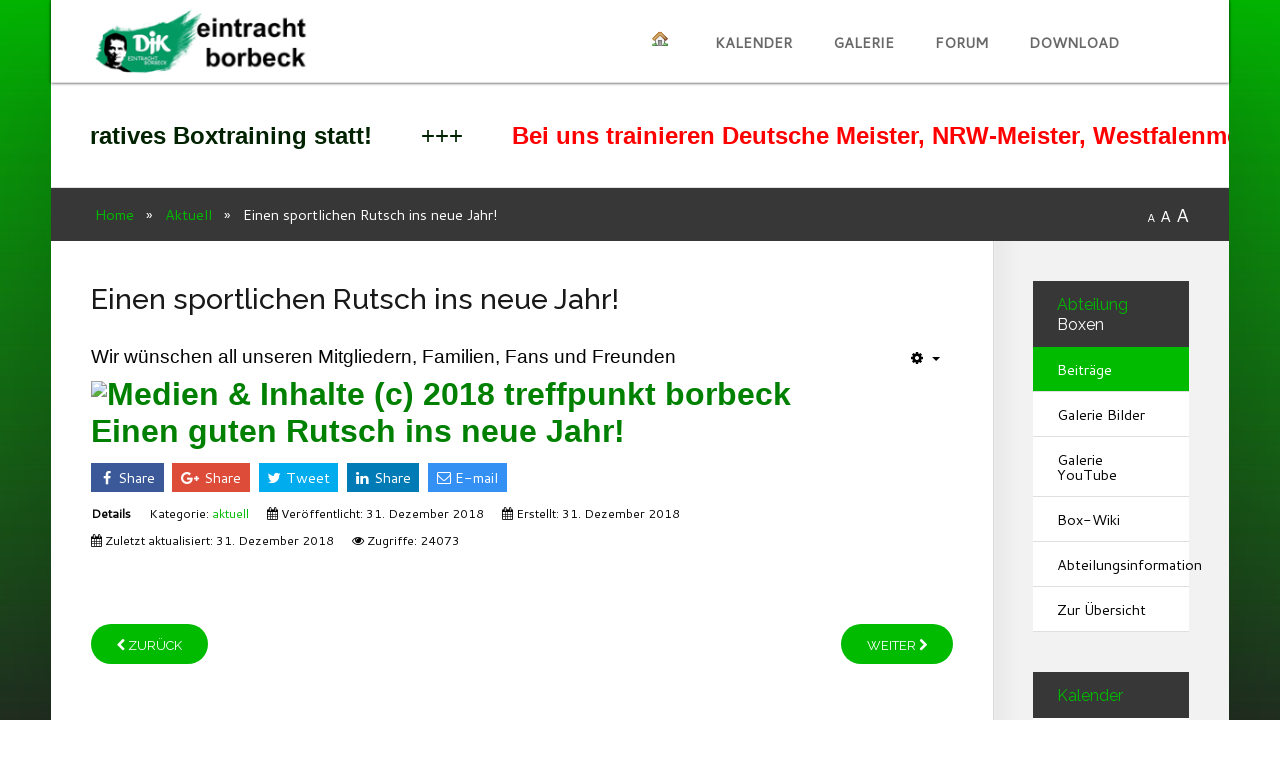

--- FILE ---
content_type: text/html; charset=utf-8
request_url: https://www.donboscoclub.de/c_bte/home/aktuell/1029-einen-sportlichen-rutsch-ins-neue-jahr
body_size: 25281
content:
<!DOCTYPE HTML>
<html xmlns:og="http://ogp.me/ns#"
xmlns:fb="http://www.facebook.com/2008/fbml" xml:lang="de-DE" lang="de-DE"
>
<head>
<base href="https://www.donboscoclub.de/c_bte/home/aktuell/1029-einen-sportlichen-rutsch-ins-neue-jahr" />
	<meta http-equiv="content-type" content="text/html; charset=utf-8" />
	<meta name="og:title" content="Einen sportlichen Rutsch ins neue Jahr!" />
	<meta name="og:type" content="website" />
	<meta name="og:image" content="https://www.donboscoclub.de/c_bte/http://www.treffpunkt-borbeck.de/images/phocagallery/_donboscoclub/2018/12/silvester%202.png" />
	<meta name="og:url" content="https://www.donboscoclub.de/c_bte/home/aktuell/1029-einen-sportlichen-rutsch-ins-neue-jahr" />
	<meta name="og:site_name" content="BoxTeam Essen" />
	<meta name="og:description" content="home of social boxing - home of social dancing" />
	<meta name="fb:app_id" content="187424188116511" />
	<meta name="generator" content="Joomla! - Open Source Content Management - Version 3.10.11" />
	<title>Einen sportlichen Rutsch ins neue Jahr! - djk eintracht borbeck</title>
	<link href="/c_bte/templates/forte/favicon.ico" rel="shortcut icon" type="image/vnd.microsoft.icon" />
	<link href="https://www.donboscoclub.de/c_bte/component/search/?Itemid=257&amp;catid=9&amp;id=1029&amp;format=opensearch" rel="search" title="Suchen djk eintracht borbeck" type="application/opensearchdescription+xml" />
	<link href="/c_bte/plugins/content/responsive-tables/responsive-tables.css" rel="stylesheet" type="text/css" />
	<link href="/c_bte/media/plg_content_jssocials/jssocials/css/jssocials.css?v=0.7.2.DEPRECATED_(free)" rel="stylesheet" type="text/css" />
	<link href="/c_bte/media/plg_content_jssocials/jssocials/css/jssocials-theme-flat.css?v=0.7.2.DEPRECATED_(free)" rel="stylesheet" type="text/css" />
	<link href="/c_bte/media/plg_content_jssocials/och-icons/css/och-icons.css?v=0.7.2.DEPRECATED_(free)" rel="stylesheet" type="text/css" />
	<link href="/c_bte/plugins/content/kunenadiscuss/css/discuss.css" rel="stylesheet" type="text/css" />
	<link href="/c_bte/plugins/content/kunenadiscuss/css/discussb2.css" rel="stylesheet" type="text/css" />
	<link href="https://www.donboscoclub.de/c_bte/modules/mod_bannerslider/assets/css/banner_slider.css" rel="stylesheet" type="text/css" />
	<link href="https://www.donboscoclub.de/c_bte/modules/mod_bt_contentslider/tmpl/css/btcontentslider.css" rel="stylesheet" type="text/css" />
	<link href="/c_bte/media/system/css/modal.css?9ec4d56883e550e17a3149bdf57f1d66" rel="stylesheet" type="text/css" />
	<link href="/c_bte/modules/mod_jem_cal/tmpl/mod_jem_cal.css" rel="stylesheet" type="text/css" />
	<link href="/c_bte/modules/mod_vvisit_counter/mvc.css" rel="stylesheet" type="text/css" />
	<link href="/c_bte/modules/mod_marqueeaholic/css/marquee.css" rel="stylesheet" type="text/css" />
	<style type="text/css">
#btcontentslider285 .bt_handles{top: -10px !important;right: 5px !important}
		@media screen and (max-width: 480px){.bt-cs .bt-row{width:100%!important;}}div.mod_search140 input[type="search"]{ width:auto; }
	</style>
	<script type="application/json" class="joomla-script-options new">{"csrf.token":"6ab6f136d43bba57de0b9261d4c2da92","system.paths":{"root":"\/c_bte","base":"\/c_bte"}}</script>
	<script src="/c_bte/media/jui/js/jquery.min.js?9ec4d56883e550e17a3149bdf57f1d66" type="text/javascript"></script>
	<script src="/c_bte/media/jui/js/jquery-noconflict.js?9ec4d56883e550e17a3149bdf57f1d66" type="text/javascript"></script>
	<script src="/c_bte/media/jui/js/jquery-migrate.min.js?9ec4d56883e550e17a3149bdf57f1d66" type="text/javascript"></script>
	<script src="/c_bte/media/plg_content_jssocials/jssocials/js/jssocials.min.js?v=0.7.2.DEPRECATED_(free)" type="text/javascript"></script>
	<script src="/c_bte/media/jui/js/bootstrap.min.js?9ec4d56883e550e17a3149bdf57f1d66" type="text/javascript"></script>
	<script src="/c_bte/media/system/js/caption.js?9ec4d56883e550e17a3149bdf57f1d66" type="text/javascript"></script>
	<script src="/c_bte/media/jui/js/jquery.ui.core.min.js?9ec4d56883e550e17a3149bdf57f1d66" type="text/javascript"></script>
	<script src="/c_bte/media/jui/js/jquery.ui.sortable.min.js?9ec4d56883e550e17a3149bdf57f1d66" type="text/javascript"></script>
	<script src="https://www.donboscoclub.de/c_bte/templates/forte/js/jquery/jquery-ui-addons.js" type="text/javascript"></script>
	<script src="https://www.donboscoclub.de/c_bte/modules/mod_bt_contentslider/tmpl/js/slides.js" type="text/javascript"></script>
	<script src="https://www.donboscoclub.de/c_bte/modules/mod_bt_contentslider/tmpl/js/default.js" type="text/javascript"></script>
	<script src="https://www.donboscoclub.de/c_bte/modules/mod_bt_contentslider/tmpl/js/jquery.easing.1.3.js" type="text/javascript"></script>
	<script src="/c_bte/media/system/js/mootools-core.js?9ec4d56883e550e17a3149bdf57f1d66" type="text/javascript"></script>
	<script src="/c_bte/media/system/js/core.js?9ec4d56883e550e17a3149bdf57f1d66" type="text/javascript"></script>
	<script src="/c_bte/media/system/js/mootools-more.js?9ec4d56883e550e17a3149bdf57f1d66" type="text/javascript"></script>
	<script src="/c_bte/media/system/js/modal.js?9ec4d56883e550e17a3149bdf57f1d66" type="text/javascript"></script>
	<script src="/c_bte/modules/mod_marqueeaholic/js/jquery.marquee.min.js" type="text/javascript"></script>
	<script src="/c_bte/modules/mod_marqueeaholic/js/jquery.pause.js" type="text/javascript"></script>
	<script src="/c_bte/modules/mod_marqueeaholic/js/jquery.easing.min.js" type="text/javascript"></script>
	<!--[if lt IE 9]><script src="/c_bte/media/system/js/html5fallback.js?9ec4d56883e550e17a3149bdf57f1d66" type="text/javascript"></script><![endif]-->
	<script type="text/javascript">
jQuery(document).ready(function(){jQuery("#share273").jsSocials({shareIn: "popup",shares: [{ share: "facebook", label: "Share", logo: "och-icon-facebook", url: "https://www.donboscoclub.de/c_bte/home/aktuell/1029-einen-sportlichen-rutsch-ins-neue-jahr"},{ share: "googleplus", label: "Share", logo: "och-icon-googleplus", url: "https://www.donboscoclub.de/c_bte/home/aktuell/1029-einen-sportlichen-rutsch-ins-neue-jahr"},{ share: "twitter", label: "Tweet", logo: "och-icon-twitter", via: "", hashtags: "", text: "Einen sportlichen Rutsch ins neue Jahr!", url: "https://www.donboscoclub.de/c_bte/home/aktuell/1029-einen-sportlichen-rutsch-ins-neue-jahr"},{ share: "linkedin", label: "Share", logo: "och-icon-linkedin", url: "https://www.donboscoclub.de/c_bte/home/aktuell/1029-einen-sportlichen-rutsch-ins-neue-jahr"},{ share: "email", label: "E-mail", logo: "och-icon-email", shareIn: "top", text: "Einen sportlichen Rutsch ins neue Jahr!", url: "https://www.donboscoclub.de/c_bte/home/aktuell/1029-einen-sportlichen-rutsch-ins-neue-jahr"},]});});jQuery(function($){ initTooltips(); $("body").on("subform-row-add", initTooltips); function initTooltips (event, container) { container = container || document;$(container).find(".hasTooltip").tooltip({"html": true,"container": "body"});} });jQuery(window).on('load',  function() {
				new JCaption('img.caption');
			});;jQuery(function($) {
			SqueezeBox.initialize({});
			initSqueezeBox();
			$(document).on('subform-row-add', initSqueezeBox);

			function initSqueezeBox(event, container)
			{
				SqueezeBox.assign($(container || document).find('a.modal').get(), {
					parse: 'rel'
				});
			}
		});

		window.jModalClose = function () {
			SqueezeBox.close();
		};

		// Add extra modal close functionality for tinyMCE-based editors
		document.onreadystatechange = function () {
			if (document.readyState == 'interactive' && typeof tinyMCE != 'undefined' && tinyMCE)
			{
				if (typeof window.jModalClose_no_tinyMCE === 'undefined')
				{
					window.jModalClose_no_tinyMCE = typeof(jModalClose) == 'function'  ?  jModalClose  :  false;

					jModalClose = function () {
						if (window.jModalClose_no_tinyMCE) window.jModalClose_no_tinyMCE.apply(this, arguments);
						tinyMCE.activeEditor.windowManager.close();
					};
				}

				if (typeof window.SqueezeBoxClose_no_tinyMCE === 'undefined')
				{
					if (typeof(SqueezeBox) == 'undefined')  SqueezeBox = {};
					window.SqueezeBoxClose_no_tinyMCE = typeof(SqueezeBox.close) == 'function'  ?  SqueezeBox.close  :  false;

					SqueezeBox.close = function () {
						if (window.SqueezeBoxClose_no_tinyMCE)  window.SqueezeBoxClose_no_tinyMCE.apply(this, arguments);
						tinyMCE.activeEditor.windowManager.close();
					};
				}
			}
		};
		jQuery(function($) {
			 $('.hasTip').each(function() {
				var title = $(this).attr('title');
				if (title) {
					var parts = title.split('::', 2);
					var mtelement = document.id(this);
					mtelement.store('tip:title', parts[0]);
					mtelement.store('tip:text', parts[1]);
				}
			});
			var JTooltips = new Tips($('.hasTip').get(), {"maxTitleChars": 50,"fixed": false});
		});
	</script>
	<!-- Perfect Link with Article Images on Facebook -->
	<meta property="og:title" content="Einen sportlichen Rutsch ins neue Jahr!"/>
	<meta property="og:type" content="article"/>
	<meta property="og:url" content="https://www.donboscoclub.de/c_bte/home/aktuell/1029-einen-sportlichen-rutsch-ins-neue-jahr"/>
	<meta property="og:site_name" content="djk eintracht borbeck"/>
	<meta property="og:image" content="http://www.treffpunkt-borbeck.de/images/phocagallery/_donboscoclub/2018/12/silvester%202.png"/>
	<meta property="og:type" content="website"/>
<meta property="og:image" content="http://www.donboscoclub.de/c_bte/templates/shape5_vertex/images/s5_logo.png"/>



			<meta name="viewport" content="initial-scale=1.0" />
	
		<link href="https://www.donboscoclub.de/c_bte/images/favicon.ico" rel="shortcut icon" type="image/x-icon" />
	
<script type="text/javascript">
	if(jQuery().jquery=='1.11.0') { jQuery.easing['easeOutExpo'] = jQuery.easing['easeOutCirc'] };
</script>

	<link href="https://www.donboscoclub.de/c_bte/templates/forte/css/bootstrap/bootstrap-default-min.css" rel="stylesheet" type="text/css" />
	<link href="https://www.donboscoclub.de/c_bte/templates/forte/css/bootstrap/bootstrap-responsive.css" rel="stylesheet" type="text/css" />
		
	<link rel="stylesheet" href="https://www.donboscoclub.de/c_bte/templates/forte/css/font-awesome/css/font-awesome.min.css">
	

<!-- Css and js addons for vertex features -->
	<link rel="stylesheet" type="text/css" href="//fonts.googleapis.com/css?family=Oswald" />
<style type="text/css"> /* MAX IMAGE WIDTH */img {  height:auto !important;   max-width:100% !important; -webkit-box-sizing: border-box !important; /* Safari/Chrome, other WebKit */ -moz-box-sizing: border-box !important; /* Firefox, other Gecko */ box-sizing: border-box !important; /* Opera/IE 8+ */  }#map_canvas img, .gm-style img { max-width:none !important; }.full_width { width:100% !important; -webkit-box-sizing: border-box !important; /* Safari/Chrome, other WebKit */ -moz-box-sizing: border-box !important; /* Firefox, other Gecko */ box-sizing: border-box !important; /* Opera/IE 8+ */ }.S5_submenu_itemTablet{ background:none !important; } #s5_right_wrap, #s5_left_wrap, #s5_right_inset_wrap, #s5_left_inset_wrap, #s5_right_top_wrap, #s5_left_top_wrap, #s5_right_bottom_wrap, #s5_left_bottom_wrap { width:100% !important; }   #s5_right_column_wrap { width:10% !important; margin-left:-10% !important; } #s5_left_column_wrap { width:0% !important; } #s5_center_column_wrap_inner { margin-right:20% !important; margin-left:0% !important; }  #s5_responsive_mobile_drop_down_wrap input { width:96% !important; } #s5_responsive_mobile_drop_down_search input { width:100% !important; }  @media screen and (max-width: 750px){ body { height:100% !important; position:relative !important;  padding-bottom:48px !important;  } #s5_responsive_menu_button { display:block !important; }  }  @media screen and (max-width: 970px){ #subMenusContainer .S5_subtext { width:85%; } }   #s5_responsive_mobile_bottom_bar, #s5_responsive_mobile_top_bar { background:#0B0B0B; background: -moz-linear-gradient(top, #272727 0%, #0B0B0B 100%); /* FF3.6+ */ background: -webkit-gradient(linear, left top, left bottom, color-stop(0%,#272727), color-stop(100%,#0B0B0B)); /* Chrome,Safari4+ */ background: -webkit-linear-gradient(top, #272727 0%,#0B0B0B 100%); /* Chrome10+,Safari5.1+ */ background: -o-linear-gradient(top, #272727 0%,#0B0B0B 100%); /* Opera11.10+ */ background: -ms-linear-gradient(top, #272727 0%,#0B0B0B 100%); /* IE10+ */ background: linear-gradient(top, #272727 0%,#0B0B0B 100%); /* W3C */   font-family: Oswald !important; } .s5_responsive_mobile_drop_down_inner, .s5_responsive_mobile_drop_down_inner input, .s5_responsive_mobile_drop_down_inner button, .s5_responsive_mobile_drop_down_inner .button, #s5_responsive_mobile_drop_down_search .validate { font-family: Oswald !important; } .s5_responsive_mobile_drop_down_inner button:hover, .s5_responsive_mobile_drop_down_inner .button:hover, .s5_responsive_mobile_present #s5_responsive_mobile_drop_down_wrap .btn, .s5_responsive_mobile_present #s5_responsive_mobile_drop_down_wrap .btn:hover { background:#0B0B0B !important; } #s5_responsive_mobile_drop_down_menu, #s5_responsive_mobile_drop_down_menu a, #s5_responsive_mobile_drop_down_login a { font-family: Oswald !important; color:#FFFFFF !important; } #s5_responsive_mobile_bar_active, #s5_responsive_mobile_drop_down_menu .current a, .s5_responsive_mobile_drop_down_inner .s5_mod_h3, .s5_responsive_mobile_drop_down_inner .s5_h3_first { color:#BBBABA !important; } .s5_responsive_mobile_drop_down_inner button, .s5_responsive_mobile_drop_down_inner .button, .s5_responsive_mobile_present #s5_responsive_mobile_drop_down_wrap .btn, .s5_responsive_mobile_present #s5_responsive_mobile_drop_down_wrap .btn:hover { background:#BBBABA !important; } #s5_responsive_mobile_drop_down_menu .active ul li, #s5_responsive_mobile_drop_down_menu .current ul li a, #s5_responsive_switch_mobile a, #s5_responsive_switch_desktop a, #s5_responsive_mobile_drop_down_wrap { color:#FFFFFF !important; } #s5_responsive_mobile_toggle_click_menu span { border-right:solid 1px #272727; } #s5_responsive_mobile_toggle_click_menu { border-right:solid 1px #0B0B0B; } #s5_responsive_mobile_toggle_click_search span, #s5_responsive_mobile_toggle_click_register span, #s5_responsive_mobile_toggle_click_login span, #s5_responsive_mobile_scroll a { border-left:solid 1px #272727; } #s5_responsive_mobile_toggle_click_search, #s5_responsive_mobile_toggle_click_register, #s5_responsive_mobile_toggle_click_login, #s5_responsive_mobile_scroll { border-left:solid 1px #0B0B0B; } .s5_responsive_mobile_open, .s5_responsive_mobile_closed:hover, #s5_responsive_mobile_scroll:hover { background:#272727; } #s5_responsive_mobile_drop_down_menu .s5_responsive_mobile_drop_down_inner, #s5_responsive_mobile_drop_down_register .s5_responsive_mobile_drop_down_inner, #s5_responsive_mobile_drop_down_login .s5_responsive_mobile_drop_down_inner, #s5_responsive_mobile_drop_down_search .s5_responsive_mobile_drop_down_inner { background:#272727; }                     body { background:none !important; background-color:# !important;  background-image:url(https://www.donboscoclub.de/c_bte/images/verlauf_vertikal.jpg) !important; background-size: auto 100% !important; background-attachment: fixed !important; background-repeat:repeat-x !important; background-position:top center !important;  } #s5_bottom_row2_area1 {   background-color:#004400 !important; background-image:url(https://www.donboscoclub.de/c_bte/images/bg_boxer.jpg) !important; background-size: 100% auto; background-attachment: scroll !important; background-repeat:no-repeat !important; background-position:top center;  }  #s5_bottom_row2_area2 {   background-color:#004400 !important; background-image:url(https://www.donboscoclub.de/c_bte/images/bg_boxer.jpg) !important; background-size: 100% auto; background-attachment: scroll !important; background-repeat:no-repeat !important; background-position:top center;  }  #s5_bottom_row3_area1 {  background:#003300 !important;   }  #s5_bottom_row3_area2 {  background:#003300 !important;   }      #s5_menu_wrap.s5_wrap, #s5_menu_wrap.s5_wrap_fmfullwidth { -moz-opacity: 1; -khtml-opacity: 1; filter:alpha(opacity=100); opacity:1 !important; }   .subMenusContainer, .s5_drop_down_container { position: fixed !important; } #s5_menu_wrap.s5_wrap {    position: fixed;  top:0px !important;  z-index:2;   margin-top:0px !important; }  #s5_menu_wrap.s5_wrap, #s5_menu_wrap.s5_wrap_fmfullwidth {    }  #s5_menu_wrap.s5_wrap, #s5_menu_wrap.s5_wrap_fmfullwidth { -webkit-box-shadow: 0 0 3px rgba(0, 0, 0, .85); -moz-box-shadow: 0 0 3px rgba(0, 0, 0, .85); box-shadow: 0 0 3px rgba(0, 0, 0, .85); }    </style><script type="text/javascript">/*<![CDATA[*/jQuery(document).ready(function(){if(window.addEventListener){window.addEventListener('scroll',s5_fm_check_scroll_height,false);window.addEventListener('resize',s5_fm_check_scroll_height,false);}
else if(window.attachEvent){window.attachEvent('onscroll',s5_fm_check_scroll_height);window.attachEvent('onreisze',s5_fm_check_scroll_height);}
window.setTimeout(s5_fm_check_scroll_height,100);}
);var s5_menu_wrap_height=0;var s5_menu_wrap_parent_height=0;var s5_menu_wrap_parent_parent_height=0;var s5_menu_wrap_run="no";function s5_fm_check_scroll_height(){if(s5_menu_wrap_run=="no"){s5_menu_wrap_height=document.getElementById("s5_menu_wrap").offsetHeight;s5_menu_wrap_parent_height=document.getElementById("s5_menu_wrap").parentNode.offsetHeight;s5_menu_wrap_parent_parent_height=document.getElementById("s5_menu_wrap").parentNode.parentNode.offsetHeight;s5_menu_wrap_run="yes";}
if(document.getElementById("s5_floating_menu_spacer")!=null){if (window.pageYOffset >= 0 && window.innerWidth > 750){document.getElementById("s5_floating_menu_spacer").style.height = s5_menu_wrap_height + "px";
document.getElementById("s5_menu_wrap").className = 's5_wrap notfullwidth';
document.getElementById("subMenusContainer").className = 'subMenusContainer';
if (s5_menu_wrap_parent_height >= s5_menu_wrap_height - 20 && s5_menu_wrap_parent_parent_height >= s5_menu_wrap_height - 20 && document.getElementById("s5_menu_wrap").parentNode.style.position != "absolute" && document.getElementById("s5_menu_wrap").parentNode.parentNode.style.position != "absolute") {document.getElementById("s5_floating_menu_spacer").style.display = "block";}}else { document.getElementById("s5_menu_wrap").className = '';	if (document.body.innerHTML.indexOf("s5_menu_overlay_subs") <= 0) {document.getElementById("subMenusContainer").className = ''; }document.getElementById("s5_floating_menu_spacer").style.display = "none";}}}
</script>
<script type="text/javascript" src="https://www.donboscoclub.de/c_bte/templates/forte/js/core/s5_flex_menu-min.js"></script>
<link rel="stylesheet" href="https://www.donboscoclub.de/c_bte/templates/forte/css/s5_flex_menu.css" type="text/css" />
<link rel="stylesheet" href="https://www.donboscoclub.de/c_bte/templates/system/css/system.css" type="text/css" />
<link rel="stylesheet" href="https://www.donboscoclub.de/c_bte/templates/system/css/general.css" type="text/css" />


<link href="https://www.donboscoclub.de/c_bte/templates/forte/css/template.css" rel="stylesheet" type="text/css" />



<link href="https://www.donboscoclub.de/c_bte/templates/forte/css/editor.css" rel="stylesheet" type="text/css" />

<link href="https://www.donboscoclub.de/c_bte/templates/forte/css/thirdparty.css" rel="stylesheet" type="text/css" />


<link rel="stylesheet" type="text/css" href="//fonts.googleapis.com/css?family=Cantarell" />

<link href="https://www.donboscoclub.de/c_bte/templates/forte/css/multibox/multibox.css" rel="stylesheet" type="text/css" />
<link href="https://www.donboscoclub.de/c_bte/templates/forte/css/multibox/ajax.css" rel="stylesheet" type="text/css" />
<script type="text/javascript" src="https://www.donboscoclub.de/c_bte/templates/forte/js/multibox/overlay.js"></script>
<script type="text/javascript" src="https://www.donboscoclub.de/c_bte/templates/forte/js/multibox/multibox.js"></script>

<script type="text/javascript" src="https://www.donboscoclub.de/c_bte/templates/forte/js/core/s5_font_adjuster-min.js"></script>


	<link rel="stylesheet" type="text/css" href="https://www.donboscoclub.de/c_bte/templates/forte/css/core/s5_responsive_bars-min.css" />
	<link href="https://www.donboscoclub.de/c_bte/templates/forte/css/core/s5_responsive_hide_classes-min.css" rel="stylesheet" type="text/css" />
	<style type="text/css"> @media screen and (min-width: 650px){.s5_responsive_mobile_sidebar_show_ltr {width:400px !important;}.s5_responsive_mobile_sidebar_body_wrap_show_ltr {margin-left:400px !important;}.s5_responsive_mobile_sidebar_show_rtl {width:400px !important;}.s5_responsive_mobile_sidebar_body_wrap_show_rtl {margin-right:400px !important;}#s5_responsive_mobile_sidebar_inner1 {width:400px !important;}}</style>


	<link rel="stylesheet" type="text/css" href="https://www.donboscoclub.de/c_bte/templates/forte/css/s5_responsive.css" />
	
	

<link rel="stylesheet" type="text/css" href="https://www.donboscoclub.de/c_bte/templates/forte/css/custom.css" />	<script type="text/javascript">
	//<![CDATA[
				        jQuery(document).ready( function() {
		            var myMenu = new MenuMatic({
				tabletWidth:1400,
                effect:"slide & fade",
                duration:500,
                physics: 'easeOutCirc',
                hideDelay:250,
                orientation:"horizontal",
                tweakInitial:{x:0, y:0},
				                                     	            direction:{    x: 'right',    y: 'down' },
				                opacity:100            });
        });		
			//]]>	
    </script>    

<!-- Info Slide Script - Called in header so css validates -->	

	

<!-- Resize column function -->	

<!-- File compression. Needs to be called last on this file -->	
<!-- The excluded files, listed below the compressed php files, are excluded because their calls vary per device or per browser. Included compression files are only ones that have no conditions and are included on all devices and browsers. Otherwise unwanted css will compile in the compressed files. -->	

<!-- Additional scripts to load inside of the header -->

<link rel="stylesheet" type="text/css" href="//fonts.googleapis.com/css?family=Raleway:100,200,300,400,500,600,700,800,900" />

<style type="text/css">
.readon, button, .btn, .button, .highlight_font, h1, h2, h3, h4, h5, .pagenav a, .pagenav a, label, #s5_menu_search_wrap, #subMenusContainer {
font-family: Raleway;
}

.s5_h3_first, .btn-link, a, #s5_search_wrap:hover, .s5_icon_search_close:hover, .readon.readon_grey, #subMenusContainer .moduletable a {
color:#00bb00;
}

.readon.readon_grey, .module_round_box ul.menu ul a:hover, .module_round_box ul.menu ul span:hover, .module_round_box ul.menu li ul li.current a, #s5_bottom_row3_area1 .module_round_box_outer ul li a:hover, #s5_bottom_row3_area1 .module_round_box_outer ul.menu a:hover, #s5_bottom_row3_area1 .module_round_box_outer ul.menu span:hover, h2 a:hover {
color:#00bb00 !important;
}

#s5_nav li.active, .button, .readmore a, .readon, button, .s5_ls_readmore, .dropdown-menu li > a:hover, .dropdown-menu li > a:focus, .dropdown-submenu:hover > a, .dropdown-menu .active > a, .dropdown-menu .active > a:hover, .nav-list > .active > a, .nav-list > .active > a:hover, .nav-pills > .active > a, .nav-pills > .active > a:hover, .btn-group.open .btn-primary.dropdown-toggle, .btn-primary, .item-page .dropdown-menu li > a:hover, .blog .dropdown-menu li > a:hover, .item .dropdown-menu li > a:hover, .btn, .pagenav a, .jdGallery .carousel .carouselInner .active, #s5_pos_custom_2, .module_round_box-highlight, .recommended .s5_title, .ac-container label:hover, .ac-container2 label:hover {
background:#00bb00 !important;
}

.module_round_box ul.menu li.active span, .module_round_box ul.menu li.active a {
background:#00bb00;
}

#s5_nav li.mainMenuParentBtnFocused, #s5_nav li.mainMenuParentBtnFocused, .S5_submenu_item:hover, .S5_submenu_item.active, .S5_grouped_child_item .S5_submenu_item:hover, #s5_nav li.mainMenuParentBtn:hover, p.readmore:hover a, .readon:hover, .button:hover, button:hover, .pagenav a:hover, .well .btn:hover, .module_round_box-highlight .s5_mod_h3_outer {
background:#009d00 !important;
}

.module_round_box ul.menu li a:hover, .module_round_box ul.menu li span:hover {
background:#009d00;
}

.s5_scrolltotop:hover {
background-color:#00bb00 !important;
}

.uppercase, button, .button, #s5_menu_wrap, .readon, .readmore a, .pagenav a, .btn {
text-transform:uppercase;
}


.mainParentBtn a {
background:none !important;
}
#s5_nav li.mainParentBtn .s5_level1_span2 a {
padding:0px;
}
#s5_nav li.mainMenuParentBtnFocused a, #s5_nav li.mainMenuParentBtnFocused a, #s5_nav li.active.mainParentBtn a {
background:none !important;
}

.s5_body_shadow {
-webkit-box-shadow: 0px 0px 114px rgba(0, 0, 0, 0.2);
-moz-box-shadow: 0px 0px 114px rgba(0, 0, 0, 0.2);
box-shadow: 0px 0px 114px rgba(0, 0, 0, 0.2);
}

#s5_bottom_menu_wrap {
padding-right:60px;
}

body, .inputbox {font-family: 'Cantarell',Helvetica,Arial,Sans-Serif ;}


/* k2 stuff */
div.itemHeader h2.itemTitle, div.catItemHeader h3.catItemTitle, h3.userItemTitle a, #comments-form p, #comments-report-form p, #comments-form span, #comments-form .counter, #comments .comment-author, #comments .author-homepage,
#comments-form p, #comments-form #comments-form-buttons, #comments-form #comments-form-error, #comments-form #comments-form-captcha-holder {font-family: 'Cantarell',Helvetica,Arial,Sans-Serif ;}
.s5_wrap{width:92%;}
</style>
<script type="text/javascript">

  var _gaq = _gaq || [];
  _gaq.push(['_setAccount', 'UA-27456982-1']);
  _gaq.push(['_trackPageview']);

  (function() {
    var ga = document.createElement('script'); ga.type = 'text/javascript'; ga.async = true;
    ga.src = ('https:' == document.location.protocol ? 'https://ssl' : 'http://www') + '.google-analytics.com/ga.js';
    var s = document.getElementsByTagName('script')[0]; s.parentNode.insertBefore(ga, s);
  })();

</script></head>

<body id="s5_body">

<div id="s5_scrolltotop"></div>

<!-- Top Vertex Calls -->
<!-- Call mobile sidebar -->

<!-- Call top bar for mobile devices if layout is responsive -->	
	


	<!-- s5_responsive_mobile_top_bar_spacer must be called to keep a space at the top of the page since s5_responsive_mobile_top_bar_wrap is position absolute. -->	

	<div id="s5_responsive_mobile_top_bar_spacer"></div>



	<!-- s5_responsive_mobile_top_bar_wrap must be called off the page and not with display:none or it will cause issues with the togglers. -->

	<div id="s5_responsive_mobile_top_bar_wrap" style="margin-top:-50000px;position:absolute;z-index:20;top:0px">



		<div id="s5_responsive_mobile_top_bar" class="s5_responsive_mobile_bar_light">



				<div id="s5_responsive_mobile_toggle_click_menu" style="display:block;">

					<span></span>

				</div>

				

				
					<div id="s5_responsive_mobile_bar_active">

						<span>
														Aktuell
						</span>

					</div>

				
				

				<div id="s5_responsive_mobile_toggle_click_login" style="display:none;float:right">

					<span></span>

				</div>

				

				<div id="s5_responsive_mobile_toggle_click_register" style="display:none;float:right">

					<span></span>

				</div>

				

				<div id="s5_responsive_mobile_toggle_click_search" style="display:block;float:right">

					<span></span>

				</div>



			<div style="clear:both;height:0px"></div>

			

		</div>



		<div id="s5_responsive_mobile_drop_down_wrap" class="s5_responsive_mobile_drop_down_wrap_loading">

			<div id="s5_responsive_mobile_drop_down_menu">

				<div class="s5_responsive_mobile_drop_down_inner" style="-webkit-box-shadow: 0px 0px 16px rgba(0, 0, 0, 0.6);-moz-box-shadow: 0px 0px 16px rgba(0, 0, 0, 0.6);box-shadow: 0px 0px 16px rgba(0, 0, 0, 0.6);">

					
						

<ul class="menu">
<li class="item-247"><a href="/c_bte/bte-forum/index" >Index</a></li><li class="item-248"><a href="/c_bte/bte-forum/aktuell" >Aktuell</a></li><li class="item-254"><a href="/c_bte/bte-forum/suche" >Suche</a></li><li class="item-397"><a href="/c_bte/downloads/formulare" >Formulare</a></li><li class="item-396"><a href="/c_bte/downloads/informationen" >Informationen</a></li><li class="item-398"><a href="/c_bte/downloads/alle-downloads" >Alle Downloads</a></li></ul></li><li class="item-101 active deeper parent"><a href="/c_bte/" >Home</a><ul><li class="item-257 current active"><a href="/c_bte/home/aktuell" >Aktuell</a></li><li class="item-259"><a href="/c_bte/home/vorstand" >Der Vorstand informiert</a></li><li class="item-1625"><a href="/c_bte/home/impressum" onclick="window.open(this.href, 'targetWindow', 'toolbar=no,location=no,status=no,menubar=no,scrollbars=yes,resizable=yes'); return false;">impressum</a></li><li class="item-1789"><a href="/c_bte/home/datenschutz" onclick="window.open(this.href, 'targetWindow', 'toolbar=no,location=no,status=no,menubar=no,scrollbars=yes,resizable=yes'); return false;">datenschutzerklärung</a></li></ul></li><li class="item-381 deeper parent"><a href="/c_bte/events" >Kalender</a><ul><li class="item-383"><a href="/c_bte/events/jahresuebersicht" >Jahresübersicht</a></li><li class="item-1117"><a href="/c_bte/events/terminuebersicht" >Terminübersicht</a></li><li class="item-382"><a href="/c_bte/events/termine-boxen-tanzen" >Termine Boxen / Tanzen</a></li><li class="item-384"><a href="/c_bte/events/kategorien-alle" >Alle Kategorien</a></li><li class="item-258"><a href="/c_bte/events/reviews" >Reviews</a></li></ul></li><li class="item-261 deeper parent"><a href="/c_bte/boxen" >Boxen</a><ul><li class="item-260"><a href="/c_bte/boxen/boxwissen" ><img src="/c_bte/images/_icons/22x22/hilfe.png" alt="Box-Wissen" /><span class="image-title">Box-Wissen</span></a></li></ul></li><li class="item-262 deeper parent"><a href="/c_bte/tanzen" >Tanzen</a><ul><li class="item-693"><a href="/c_bte/tanzen/die-trainerinnen" ><img src="/c_bte/images/_icons/22x22/info.png" alt="Die Trainerinnen" /><span class="image-title">Die Trainerinnen</span></a></li></ul></li><li class="item-263 deeper parent"><a href="/c_bte/galerie" >Galerie</a><ul><li class="item-264 deeper parent"><a href="/c_bte/galerie/galerie-veranstaltungen" >Veranstaltungen</a><ul><li class="item-532"><a href="/c_bte/galerie/galerie-veranstaltungen/34-borbecker-marktfest" >34. Borbecker Marktfest</a></li><li class="item-385"><a href="/c_bte/galerie/galerie-veranstaltungen/benefiz-boxen-remscheid" >Benefiz-Boxen in Remscheid</a></li><li class="item-272"><a href="/c_bte/galerie/galerie-veranstaltungen/sport-vor-ort-auf-der-rathausgalerie" >Sport vor Ort auf der Rathausgalerie</a></li><li class="item-310"><a href="/c_bte/galerie/galerie-veranstaltungen/7-märz-2015-fight-night-in-dortmund" >7. März 2015 - Fight Night in Dortmund</a></li><li class="item-317"><a href="/c_bte/galerie/galerie-veranstaltungen/thomas-kufen-im-club" >Thomas Kufen im Club</a></li><li class="item-526"><a href="/c_bte/galerie/galerie-veranstaltungen/joerg-mellis-im-club" >Jörg Mellis im Club</a></li><li class="item-308"><a href="/c_bte/galerie/galerie-veranstaltungen/22-november-2014-kempen" >22. November 2014 - Kempen</a></li><li class="item-311"><a href="/c_bte/galerie/galerie-veranstaltungen/mode-heim-und-handwerk" >Mode Heim und Handwerk</a></li><li class="item-309"><a href="/c_bte/galerie/galerie-veranstaltungen/8-november-2014-hagen" >8. November 2014 - Hagen</a></li><li class="item-312"><a href="/c_bte/galerie/galerie-veranstaltungen/rwe-family-day" >RWE Family-Day</a></li><li class="item-313"><a href="/c_bte/galerie/galerie-veranstaltungen/12-oktober-2014-dortmund" >12. Oktober 2014 - Dortmund</a></li><li class="item-314"><a href="/c_bte/galerie/galerie-veranstaltungen/movie-night-2014" >Movie Night 2014</a></li><li class="item-315"><a href="/c_bte/galerie/galerie-veranstaltungen/juli-2014-boxcamp-praegraten" >Juli 2014 - Boxcamp Praegraten</a></li><li class="item-273"><a href="/c_bte/galerie/galerie-veranstaltungen/recover-fight-club-07-2014" >Recover Fight Club 07 2014</a></li><li class="item-321"><a href="/c_bte/galerie/galerie-veranstaltungen/februar-2014-adler-frintrop" >Februar 2014 - Adler Frintrop</a></li><li class="item-316"><a href="/c_bte/galerie/galerie-veranstaltungen/februar-2014-rwe-aktiv-neuer-boden" >Februar 2014 - RWE Aktiv - Neuer Boden</a></li><li class="item-320"><a href="/c_bte/galerie/galerie-veranstaltungen/dezember-2013-weihnachtstraining" >Dezember 2013 - Weihnachtstraining</a></li><li class="item-319"><a href="/c_bte/galerie/galerie-veranstaltungen/dezember-2013-nikolaus" >Dezember 2013 - Nikolaus</a></li><li class="item-318"><a href="/c_bte/galerie/galerie-veranstaltungen/dezember-2013-moskitos-im-club" >Dezember 2013 - Moskitos im Club</a></li></ul></li><li class="item-322 deeper parent"><a href="/c_bte/galerie/trainings" >Trainings</a><ul><li class="item-334"><a href="/c_bte/galerie/trainings/mai-sparring" >Mai-Sparring</a></li><li class="item-331"><a href="/c_bte/galerie/trainings/fitnesstraining" >Fitnesstraining</a></li><li class="item-330"><a href="/c_bte/galerie/trainings/halloweentraining" >Halloweentraining</a></li><li class="item-329"><a href="/c_bte/galerie/trainings/ostertraining" >Ostertraining</a></li><li class="item-328"><a href="/c_bte/galerie/trainings/training-mit-sergej" >Training mit Sergej</a></li><li class="item-327"><a href="/c_bte/galerie/trainings/sparring" >Sparring</a></li><li class="item-326"><a href="/c_bte/galerie/trainings/mittwochstraining" >Mittwochstraining</a></li><li class="item-325"><a href="/c_bte/galerie/trainings/juniorentraining" >Juniorentraining</a></li><li class="item-324"><a href="/c_bte/galerie/trainings/trainingsrunde-für-h-karsten" >Trainingsrunde für H. Karsten</a></li><li class="item-333"><a href="/c_bte/galerie/trainings/training-mit-dzmitry-und-tom" >Training mit Dzmitry und Tom</a></li><li class="item-323"><a href="/c_bte/galerie/trainings/training-mit-tat-dat" >Training mit Tat Dat</a></li></ul></li><li class="item-637"><a href="/c_bte/galerie/dies-das" >BoxTeam Essen / Step By Step Dancer</a></li><li class="item-751"><a href="/c_bte/galerie/youtube-galerie-intern" ><img src="/c_bte/images/_icons/20x20/avi 2.gif" alt="Youtube - Step By Step" /><span class="image-title">Youtube - Step By Step</span></a></li><li class="item-1163"><a href="/c_bte/galerie/youtube-galerie-intern-2" ><img src="/c_bte/images/_icons/20x20/avi 2.gif" alt="Youtube - BoxTeam Essen" /><span class="image-title">Youtube - BoxTeam Essen</span></a></li><li class="item-940"><a href="/c_bte/galerie/youtube-bon-bosco-club" ><img src="/c_bte/images/_icons/20x20/avi 2.gif" alt="YouTube - Don Bosco Club" /><span class="image-title">YouTube - Don Bosco Club</span></a></li><li class="item-1291"><a href="/c_bte/galerie/don-bosco-club" >Don Bosco Club</a></li></ul></li><li class="item-1484"><a href="/c_bte/djk_main" target="_blank">djk</a></li></ul>

					
				</div>

			</div>

			

			<div id="s5_responsive_mobile_drop_down_search">

				<div class="s5_responsive_mobile_drop_down_inner" style="-webkit-box-shadow: 0px 0px 16px rgba(0, 0, 0, 0.6);-moz-box-shadow: 0px 0px 16px rgba(0, 0, 0, 0.6);box-shadow: 0px 0px 16px rgba(0, 0, 0, 0.6);">

					
					  
						<form method="post" action="https://www.donboscoclub.de/c_bte/">

							<input type="text" onfocus="if (this.value=='Suchen...') this.value='';" onblur="if (this.value=='') this.value='Suchen...';" value="Suchen..." id="s5_responsive_mobile_search" name="searchword" />

							<input type="hidden" value="search" name="task" />

							<input type="hidden" value="com_search" name="option" />

							<input type="hidden" value="1" name="Itemid" />

						</form>

					
				</div>

			</div>

			

			<div id="s5_responsive_mobile_drop_down_login">

				<div class="s5_responsive_mobile_drop_down_inner" id="s5_responsive_mobile_drop_down_login_inner" style="-webkit-box-shadow: 0px 0px 16px rgba(0, 0, 0, 0.6);-moz-box-shadow: 0px 0px 16px rgba(0, 0, 0, 0.6);box-shadow: 0px 0px 16px rgba(0, 0, 0, 0.6);">

				</div>

			</div>

			

			
		

			<div id="s5_responsive_mobile_drop_down_register">

				<div class="s5_responsive_mobile_drop_down_inner" id="s5_responsive_mobile_drop_down_register_inner" style="-webkit-box-shadow: 0px 0px 16px rgba(0, 0, 0, 0.6);-moz-box-shadow: 0px 0px 16px rgba(0, 0, 0, 0.6);box-shadow: 0px 0px 16px rgba(0, 0, 0, 0.6);">

				</div>

			</div>

			

			
				

		</div>



	</div>



	<script type="text/javascript">

		var s5_responsive_trigger = 750;

		var s5_responsive_login_url = "";

		var s5_responsive_register_url = "";

		var s5_responsive_layout = "dropdowns";

	</script>

	<script type="text/javascript" src="https://www.donboscoclub.de/c_bte/templates/forte/js/core/s5_responsive_mobile_bar-min.js"></script>

	



<!-- Fixed Tabs -->	

<!-- Drop Down -->	

<!-- Parallax Backgrounds -->
	<script type="text/javascript">//<![CDATA[
var s5_load_parallax_scroll_speed = 8.0;
function s5_check_parallax_scroll(s5_parallax_element,s5_parallax_position) {
	if (document.getElementById(s5_parallax_element)) {
		//Detect elements that are view when page loads so that they start at background-position:0 0
		if (document.getElementById(s5_parallax_element).offsetTop <= window.innerHeight) {
			document.getElementById(s5_parallax_element).style.backgroundPosition = s5_parallax_position + (((window.pageYOffset + document.getElementById(s5_parallax_element).offsetTop) - (document.getElementById(s5_parallax_element).offsetTop)) / s5_load_parallax_scroll_speed)*-1 + "px";
		}
		//Detect elements that are outside of the viewable area so they do not start scrolling until they come into view
		else {
			if ((window.pageYOffset + window.innerHeight >= document.getElementById(s5_parallax_element).offsetTop) && (window.pageYOffset <= (document.getElementById(s5_parallax_element).offsetTop + document.getElementById(s5_parallax_element).offsetHeight))) {
				document.getElementById(s5_parallax_element).style.backgroundPosition = s5_parallax_position + (((window.pageYOffset + window.innerHeight) - (document.getElementById(s5_parallax_element).offsetTop)) / s5_load_parallax_scroll_speed)*-1 + "px";
			}
		}
	}
}
	jQuery(document).ready( function() {
	function s5_parallax_scroll_handler() {
																																				s5_check_parallax_scroll("s5_bottom_row2_area1","50% ");
						s5_check_parallax_scroll("s5_bottom_row2_area2","50% ");
						    } 
	s5_parallax_scroll_handler();
    if(window.addEventListener) {
        window.addEventListener('scroll', s5_parallax_scroll_handler, false);   
		window.addEventListener('resize', s5_parallax_scroll_handler, false);   
	}
    else if (window.attachEvent) {
        window.attachEvent('onscroll', s5_parallax_scroll_handler); 
		window.attachEvent('onresize', s5_parallax_scroll_handler); 
	}
	});		
	
//]]></script>
<!-- Floating Menu Spacer -->
	
<div id="s5_floating_menu_spacer" style="display:none;width:100%;"></div>

<!-- Body Padding Div Used For Responsive Spacing -->
<div id="s5_body_padding">
<div id="s5_main_wrapper" class="s5_wrap s5_body_shadow">

	<!-- Header -->
		<header id="s5_menu_wrap">

							<div id="s5_logo_wrap" class="s5_logo s5_logo_text">
																										<div id="s5_logo_text_wrap">
							<a href="https://www.donboscoclub.de/c_bte/djk_main" target="_self"><img style="margin: 0px; vertical-align: top; border: #000000;" src="https://www.donboscoclub.de/c_bte/templates/forte/images/djk_logo_main.png" alt="djk Eintracht Borbeck" /></a>							<div style="clear:both;"></div>
						</div>
										<div style="clear:both;"></div>
				</div>
			
			<div id="s5_search_wrap_outer">

									<div onclick="s5_search_open()" id="s5_search_wrap" class="ion-search"></div>
					<div id="s5_search_overlay" class="s5_search_close">
						<div class="ion-close s5_icon_search_close" onclick="s5_search_close()"></div>
						<div class="s5_wrap">
							<div id="s5_search_pos_wrap">
							
			<div class="module_round_box_outer">

			<div class="module_round_box ">

				<div class="s5_module_box_1">
					<div class="s5_module_box_2">
												<div class="s5_outer ">
						<div class="search mod_search140">
	<form action="/c_bte/home/aktuell" method="post" class="form-inline" role="search">
		 <button class="button btn btn-primary" onclick="this.form.searchword.focus();">Suchen</button><label for="mod-search-searchword140" class="element-invisible">Suchen ...</label> <input name="searchword" id="mod-search-searchword140" maxlength="200"  class="inputbox search-query input-medium" type="search" size="20" placeholder="Suchbegriff eingeben" />		<input type="hidden" name="task" value="search" />
		<input type="hidden" name="option" value="com_search" />
		<input type="hidden" name="Itemid" value="257" />
	</form>
</div>
						</div>
						<div style="clear:both; height:0px"></div>
					</div>
				</div>

			</div>

			</div>

		
							</div>
						</div>
					</div>
								<div style="clear:both; height:0px"></div>
			</div>

			<div id="s5_menu_wrap_inner">
									<nav id="s5_menu_inner" class="s5_wrap_menu">
						<ul id='s5_nav' class='menu'><li   class=' ' ><span class='s5_level1_span1'><span class='s5_level1_span2'><span class="s5_img_span"><img style="float:left;cursor:pointer" src="/c_bte/images/_icons/16x16/icon_home.png" onclick="window.document.location.href='http://www.djk-eintracht-borbeck.de'" alt="djk_home" /></span></span></span><ul style='float:left;'><li class=''><span class='S5_submenu_item'><a href="/c_bte/djk_home/boxen"><span class='s5_sub_a_span' onclick='window.document.location.href="/c_bte/djk_home/boxen"'>Boxen</span></a></span></li><li class=''><span class='S5_submenu_item'><a href="/c_bte/djk_home/tanzen"><span class='s5_sub_a_span' onclick='window.document.location.href="/c_bte/djk_home/tanzen"'>Tanzen</span></a></span></li><li class=''><span class='S5_submenu_item'><a href="/c_bte/djk_home/djk-judo"><span class='s5_sub_a_span' onclick='window.document.location.href="/c_bte/djk_home/djk-judo"'>Judo</span></a></span></li><li class=''><span class='S5_submenu_item'><a href="/c_bte/djk_home/fussball"><span class='s5_sub_a_span' onclick='window.document.location.href="/c_bte/djk_home/fussball"'>Fussball</span></a></span></li><li class=''><span class='S5_submenu_item'><a href="/c_bte/djk_home/tischtennis"><span class='s5_sub_a_span' onclick='window.document.location.href="/c_bte/djk_home/tischtennis"'>Tischtennis</span></a></span></li><li class=''><span class='S5_submenu_item'><a href="/c_bte/djk_home/gymnastik"><span class='s5_sub_a_span' onclick='window.document.location.href="/c_bte/djk_home/gymnastik"'>Gymnastik</span></a></span></li><li class=''><span class='S5_submenu_item'><a href="javascript:;"><span class='s5_sub_a_span' onclick='window.document.location.href="javascript:;"'>-</span></a></span></li><li class=''><span class='S5_submenu_item'><a href="/c_bte/djk_home/kontakt"><span class='s5_sub_a_span' onclick='window.document.location.href="/c_bte/djk_home/kontakt"'>Kontakt</span></a></span></li><li class=''><span class='S5_submenu_item'><a href="/c_bte/djk_home/datenschutz-djk" onclick="this.removeAttribute('href')"><span class="s5_sub_a_span" onclick="window.open('/c_bte/djk_home/datenschutz-djk','targetWindow','toolbar=no,location=no,status=no,menubar=no,scrollbars=yes,resizable=yes');return false;">datenschutzerklärung</span></a></span></li></ul></li><li   class=' ' ><span class='s5_level1_span1'><span class='s5_level1_span2'><a href="/c_bte/kalender"><span onclick='window.document.location.href="/c_bte/kalender"'>kalender</span></a></span></span><ul style='float:left;'><li class=''><span class='S5_submenu_item'><a href="/c_bte/kalender/jahresuebersicht"><span class='s5_sub_a_span' onclick='window.document.location.href="/c_bte/kalender/jahresuebersicht"'>Jahresübersicht</span></a><span class='S5_subtext' onclick='window.document.location.href="/c_bte/kalender/jahresuebersicht"'>Termine und Events der nächsten 53 Wochen</span></span></li><li class=''><span class='S5_submenu_item'><a href="/c_bte/kalender/terminuebersicht"><span class='s5_sub_a_span' onclick='window.document.location.href="/c_bte/kalender/terminuebersicht"'>Terminübersicht</span></a><span class='S5_subtext' onclick='window.document.location.href="/c_bte/kalender/terminuebersicht"'>Termine und Events</span></span></li><li class=''><span class='S5_submenu_item'><a href="/c_bte/kalender/termine-boxen-tanzen"><span class='s5_sub_a_span' onclick='window.document.location.href="/c_bte/kalender/termine-boxen-tanzen"'>Termine Boxen / Tanzen</span></a><span class='S5_subtext' onclick='window.document.location.href="/c_bte/kalender/termine-boxen-tanzen"'>Anstehende Box- und Tanz-Events</span></span></li><li class=''><span class='S5_submenu_item'><a href="/c_bte/kalender/kategorien-alle"><span class='s5_sub_a_span' onclick='window.document.location.href="/c_bte/kalender/kategorien-alle"'>Alle Kategorien</span></a><span class='S5_subtext' onclick='window.document.location.href="/c_bte/kalender/kategorien-alle"'>Alle anstehenden und aktuellen Termine nach Kategorien sortiert</span></span></li></ul></li><li   class=' ' ><span class='s5_level1_span1'><span class='s5_level1_span2'><a href="/c_bte/djk-galerie"><span onclick='window.document.location.href="/c_bte/djk-galerie"'>Galerie</span></a></span></span></li><li   class=' ' ><span class='s5_level1_span1'><span class='s5_level1_span2'><a href="/c_bte/bte-forum"><span onclick='window.document.location.href="/c_bte/bte-forum"'>Forum</span></a></span></span></li><li   class=' ' ><span class='s5_level1_span1'><span class='s5_level1_span2'><a href="/c_bte/downloads"><span onclick='window.document.location.href="/c_bte/downloads"'>Download</span></a></span></span></li></ul>						<div style="clear:both; height:0px"></div>
					</nav>
							</div>

			<div style="clear:both; height:0px"></div>
		</header>
	<!-- End Header -->

	<div id="s5_content_body_wrap">

	
	<!-- Top Row1 -->
					<section id="s5_top_row1_area1" class="s5_slidesection s5_no_custom_bg">
			<div id="s5_top_row1_area2" class="s5_no_custom_bg">
			<div id="s5_top_row1_area_inner">

				<div id="s5_top_row1_wrap">
				<div id="s5_top_row1">
				<div id="s5_top_row1_inner">

											<div id="s5_pos_top_row1_1" class="s5_float_left" style="width:100%">
							  
	
	
<script type="text/javascript">
			jQuery(function(){
				var $mwo = jQuery('.marquee-with-options-289');
				jQuery('.marquee').marquee ();
				jQuery('.marquee-with-options-289').marquee ({
					speed: 20000, //speed in milliseconds of the marquee
					gap: 120, //gap in pixels between the tickers
					delayBeforeStart: 0, //gap in pixels between the tickers
					direction: 'left', //'left' or 'right'
					duplicated: true, //true or false - should the marquee be duplicated to show an effect of continues flow
					pauseOnHover: true, //on hover pause the marquee
					pauseOnCycle: false //on cycle pause the marquee
				});
			});
</script>   
<style type="text/css">
.marquee-with-options-289 {direction: initial; overflow: hidden !important; color: #002200; font-family:Comic Sans MS, cursive, sans-serif; font-size: 18pt; line-height: ; height: 28pt; width: auto; background: rgba(255, 255, 255, 0.5) !important; border: 0 none ; margin-bottom: 28px; text-decoration: none;}
.marquee-with-options-289 a:hover {color:  !important;}
.marquee-with-options-289 a {color:  !important;}
</style>
  
		
	<div class='marquee-with-options-289'>&nbsp;&nbsp;&nbsp;&nbsp;&nbsp;&nbsp;+++&nbsp;&nbsp;&nbsp;&nbsp;&nbsp;&nbsp;

<span style="font-weight: bold;">Bei uns findet Integratives Boxtraining statt!</span>

&nbsp;&nbsp;&nbsp;&nbsp;&nbsp;&nbsp;+++&nbsp;&nbsp;&nbsp;&nbsp;&nbsp;&nbsp;

<span style="font-weight: bold; color: red">Bei uns trainieren Deutsche Meister, NRW-Meister, Westfalenmeister, Kreismeister...und alle die Spass am Boxen haben!</span>

&nbsp;&nbsp;&nbsp;&nbsp;&nbsp;&nbsp;+++&nbsp;&nbsp;&nbsp;&nbsp;&nbsp;&nbsp;

<span style="font-weight: bold; color: green">Sport und Spass gesucht? Dann bist Du bei uns richtig!</span>

&nbsp;&nbsp;&nbsp;&nbsp;&nbsp;&nbsp;+++&nbsp;&nbsp;&nbsp;&nbsp;&nbsp;&nbsp;

<span style="font-weight: bold;">Willkommen beim BoxTeam Essen und den Step By Step Dancern!</span>

&nbsp;&nbsp;&nbsp;&nbsp;&nbsp;&nbsp;+++&nbsp;&nbsp;&nbsp;&nbsp;&nbsp;&nbsp;

<span style="display: none;"><a target="_blank" href="http://www.freddyfischer-stiftung.de/projekte/hilfsprojekte/don-bosco-club-essen/freunde-und-foerderer-des-don-bosco-clubs-essendjk-eintracht-borbeck-boxteam-essen.html">Der Freundes- und Förderkreis des Don Bosco Club Borbeck / DJK Eintracht Borbeck / BoxTeam Essen ist da! &raquo;HIER KLICKEN&laquo; für die offizielle Pressemitteilung!</a></span>
</div>	
		

						</div>
					
					
					
					
					
					
					<div style="clear:both; height:0px"></div>

				</div>
				</div>
				</div>

		</div>
		</div>
		</section>
			<!-- End Top Row1 -->


			<div id="s5_breadcrumb_font_login_wrap">

							<div id="s5_breadcrumb_wrap">
							<div class="moduletable">
			<div aria-label="bte_readcrumbs" role="navigation">
	<ul itemscope itemtype="https://schema.org/BreadcrumbList" class="breadcrumb">
					<li class="active">
				<span class="divider icon-location"></span>
			</li>
		
						<li itemprop="itemListElement" itemscope itemtype="https://schema.org/ListItem">
											<a itemprop="item" href="/c_bte/" class="pathway"><span itemprop="name">Home</span></a>
					
											<span class="divider">
							»						</span>
										<meta itemprop="position" content="1">
				</li>
							<li itemprop="itemListElement" itemscope itemtype="https://schema.org/ListItem">
											<a itemprop="item" href="/c_bte/home/aktuell" class="pathway"><span itemprop="name">Aktuell</span></a>
					
											<span class="divider">
							»						</span>
										<meta itemprop="position" content="2">
				</li>
							<li itemprop="itemListElement" itemscope itemtype="https://schema.org/ListItem" class="active">
					<span itemprop="name">
						Einen sportlichen Rutsch ins neue Jahr!					</span>
					<meta itemprop="position" content="3">
				</li>
				</ul>
</div>
		</div>
	
				</div>
			
							<div id="fontControls"></div>
			
			
			
			<div style="clear:both; height:0px"></div>
		</div>
	
	<!-- Top Row2 -->
			<!-- End Top Row2 -->



	<!-- Top Row3 -->
			<!-- End Top Row3 -->



	<!-- Center area -->
				<section id="s5_center_area1" class="s5_slidesection s5_no_custom_bg">
		<div id="s5_center_area2" class="s5_no_custom_bg">
		<div id="s5_center_area_inner">

		<!-- Above Columns Wrap -->
					<!-- End Above Columns Wrap -->

			<!-- Columns wrap, contains left, right and center columns -->
			<section id="s5_columns_wrap" class="s5_no_custom_bg">
			<div id="s5_columns_wrap_inner" class="s5_no_custom_bg">

				<section id="s5_center_column_wrap">
				<div id="s5_center_column_wrap_inner" style="margin-left:0px; margin-right:20px;">

					
					
						<section id="s5_component_wrap">
						<div id="s5_component_wrap_inner">

							
														<main>
								<div id="system-message-container">
	</div>

	
<div class="item-page" itemscope itemtype="https://schema.org/Article">
	<meta itemprop="inLanguage" content="de-DE" />
	
		
			<div class="page-header">
		<h2 itemprop="headline">
			Einen sportlichen Rutsch ins neue Jahr!		</h2>
							</div>
							
<div class="icons">
	
					<div class="btn-group pull-right">
				<button class="btn dropdown-toggle" type="button" id="dropdownMenuButton-1029" aria-label="Benutzerwerkzeuge"
				data-toggle="dropdown" aria-haspopup="true" aria-expanded="false">
					<span class="icon-cog" aria-hidden="true"></span>
					<span class="caret" aria-hidden="true"></span>
				</button>
								<ul class="dropdown-menu" aria-labelledby="dropdownMenuButton-1029">
											<li class="print-icon"> <a href="/c_bte/home/aktuell/1029-einen-sportlichen-rutsch-ins-neue-jahr?tmpl=component&amp;print=1&amp;layout=default" title="Eintrag ausdrucken < Einen sportlichen Rutsch ins neue Jahr! >" onclick="window.open(this.href,'win2','status=no,toolbar=no,scrollbars=yes,titlebar=no,menubar=no,resizable=yes,width=640,height=480,directories=no,location=no'); return false;" rel="nofollow">			<span class="icon-print" aria-hidden="true"></span>
		Drucken	</a> </li>
																<li class="email-icon"> <a href="/c_bte/component/mailto/?tmpl=component&amp;template=forte&amp;link=a3beef5ac790a26bda819129f6ba25c08afbb771" title="Link einem Freund via E-Mail senden" onclick="window.open(this.href,'win2','width=400,height=450,menubar=yes,resizable=yes'); return false;" rel="nofollow">			<span class="icon-envelope" aria-hidden="true"></span>
		E-Mail	</a> </li>
														</ul>
			</div>
		
	</div>
			
		
	
	
		
						<div itemprop="articleBody">
		<p><span style="font-family: comic sans ms,sans-serif; font-size: 14pt;">Wir wünschen all unseren Mitgliedern, Familien, Fans und Freunden</span></p>
<p><span style="color: #008000;"><strong><span style="font-family: comic sans ms,sans-serif; font-size: 24pt;"><img style="margin: 0px 0px 10px; border: 0px #000000; vertical-align: top;" src="http://www.treffpunkt-borbeck.de/images/phocagallery/_donboscoclub/2018/12/silvester%202.png" alt="Medien &amp; Inhalte (c) 2018 treffpunkt borbeck" width="100%" /><br style="clear: right;" />Einen guten Rutsch ins neue Jahr!</span></strong></span></p> <div id="share273"></div>	</div>

											<dl class="article-info muted">

		
			<dt class="article-info-term">
									Details							</dt>

			
			
										<dd class="category-name">
																		Kategorie: <a href="/c_bte/home/aktuell" itemprop="genre">aktuell</a>							</dd>			
			
										<dd class="published">
				<span class="icon-calendar" aria-hidden="true"></span>
				<time datetime="2018-12-31T16:11:51+01:00" itemprop="datePublished">
					Veröffentlicht: 31. Dezember 2018				</time>
			</dd>			
		
												<dd class="create">
					<span class="icon-calendar" aria-hidden="true"></span>
					<time datetime="2018-12-31T16:11:51+01:00" itemprop="dateCreated">
						Erstellt: 31. Dezember 2018					</time>
			</dd>			
										<dd class="modified">
				<span class="icon-calendar" aria-hidden="true"></span>
				<time datetime="2018-12-31T16:11:51+01:00" itemprop="dateModified">
					Zuletzt aktualisiert: 31. Dezember 2018				</time>
			</dd>			
										<dd class="hits">
					<span class="icon-eye-open" aria-hidden="true"></span>
					<meta itemprop="interactionCount" content="UserPageVisits:24073" />
					Zugriffe: 24073			</dd>						</dl>
					
	<ul class="pager pagenav">
	<li class="previous">
		<a class="hasTooltip" title="Don Bosco Fest 2019" aria-label="Vorheriger Beitrag: Don Bosco Fest 2019" href="/c_bte/home/aktuell/1037-don-bosco-fest-2019" rel="prev">
			<span class="icon-chevron-left" aria-hidden="true"></span> <span aria-hidden="true">Zurück</span>		</a>
	</li>
	<li class="next">
		<a class="hasTooltip" title="Weihnachts-Countdown" aria-label="Nächster Beitrag: Weihnachts-Countdown" href="/c_bte/home/aktuell/1028-weihnachts-countdown" rel="next">
			<span aria-hidden="true">Weiter</span> <span class="icon-chevron-right" aria-hidden="true"></span>		</a>
	</li>
</ul>
									</div>

								<div style="clear:both;height:0px"></div>
							</main>
							
							
						</div>
						</section>

					
					
				</div>
				</section>
				<!-- Left column -->
								<!-- End Left column -->
				<!-- Right column -->
									<aside id="s5_right_column_wrap" class="s5_float_left" style="width:20px; margin-left:-20px">
					<div id="s5_right_column_wrap_inner">
													<div id="s5_right_top_wrap" class="s5_float_left" style="width:20px">
								
			<div class="module_round_box_outer">

			<div class="module_round_box ">

				<div class="s5_module_box_1">
					<div class="s5_module_box_2">
												<div class="s5_mod_h3_outer">
							<h3 class="s5_mod_h3">
																						<span class="s5_h3_first">Abteilung </span><span class="s5_h3_last"> Boxen</span>
														</h3>
													</div>
												<div class="s5_mod_h3_below" style="clear:both"></div>
												<div class="s5_outer ">
						<ul class="nav menu">
<li class="item-1721 active"><a href="/c_bte/beitraege-boxen" >Beiträge</a></li><li class="item-1718"><a href="/c_bte/djk-galerie-boxen" target="_blank">Galerie Bilder</a></li><li class="item-1719"><a href="/c_bte/galerie-youtube" >Galerie YouTube</a></li><li class="item-1720"><a href="/c_bte/box-wiki" >Box-Wiki</a></li><li class="item-1726"><a href="/c_bte/abteilungsinformation-boxen" >Abteilungsinformation</a></li><li class="item-1733"><a href="http://www.djk-eintracht-borbeck.de" >Zur Übersicht</a></li></ul>
						</div>
						<div style="clear:both; height:0px"></div>
					</div>
				</div>

			</div>

			</div>

		
							</div>
																									<div id="s5_right_wrap" class="s5_float_left" style="width:20px">
								
			<div class="module_round_box_outer">

			<div class="module_round_box ">

				<div class="s5_module_box_1">
					<div class="s5_module_box_2">
												<div class="s5_mod_h3_outer">
							<h3 class="s5_mod_h3">
																						<span class="s5_h3_first">Kalender </span><span class="s5_h3_last"></span>
														</h3>
													</div>
												<div class="s5_mod_h3_below" style="clear:both"></div>
												<div class="s5_outer ">
						<div class="eventcalq" id="eventcalq305"><table class="mod_jemcalq_calendar" cellspacing="0" cellpadding="0">
<caption class="mod_jemcalq_calendar-month" id="mod_jem_cal_305_navi_nojs" style="display:table-caption"><a href="/c_bte/home/aktuell/1029-einen-sportlichen-rutsch-ins-neue-jahr?&amp;modjemcal_id=305&amp;modjemcal_month=01&amp;modjemcal_year=2025" title="Januar 2025">&lt;&lt;</a>&nbsp;&nbsp;<a href="/c_bte/home/aktuell/1029-einen-sportlichen-rutsch-ins-neue-jahr?&amp;modjemcal_id=305&amp;modjemcal_month=12&amp;modjemcal_year=2025" title="Dezember 2025">&lt;</a>&nbsp;&nbsp;<span class="evtq_home"><a href="/c_bte/home/aktuell/1029-einen-sportlichen-rutsch-ins-neue-jahr?&amp;modjemcal_id=305&amp;modjemcal_month=01&amp;modjemcal_year=2026" title="Januar 2026">Januar&nbsp;2026</a></span>&nbsp;&nbsp;<a href="/c_bte/home/aktuell/1029-einen-sportlichen-rutsch-ins-neue-jahr?&amp;modjemcal_id=305&amp;modjemcal_month=2&amp;modjemcal_year=2026" title="Februar 2026">&gt;</a>&nbsp;&nbsp;<a href="/c_bte/home/aktuell/1029-einen-sportlichen-rutsch-ins-neue-jahr?&amp;modjemcal_id=305&amp;modjemcal_month=01&amp;modjemcal_year=2027" title="Januar 2027">&gt;&gt;</a></caption><tr><th class="mod_jemcalq_daynames" abbr="Mo">&nbsp;Mo&nbsp;</th><th class="mod_jemcalq_daynames" abbr="Di">&nbsp;Di&nbsp;</th><th class="mod_jemcalq_daynames" abbr="Mi">&nbsp;Mi&nbsp;</th><th class="mod_jemcalq_daynames" abbr="Do">&nbsp;Do&nbsp;</th><th class="mod_jemcalq_daynames" abbr="Fr">&nbsp;Fr&nbsp;</th><th class="mod_jemcalq_daynames" abbr="Sa">&nbsp;Sa&nbsp;</th><th class="mod_jemcalq_daynames" abbr="So">&nbsp;So&nbsp;</th></tr>
<tr><td class="mod_jemcalq">&nbsp;</td><td class="mod_jemcalq">&nbsp;</td><td class="mod_jemcalq">&nbsp;</td><td class="mod_jemcalq_calday"><span class="nolink">&nbsp;&nbsp;1</span></td><td class="mod_jemcalq_calday"><span class="nolink">&nbsp;&nbsp;2</span></td><td class="mod_jemcalq_calday"><span class="nolink">&nbsp;&nbsp;3</span></td><td class="mod_jemcalq_calday"><span class="nolink">&nbsp;&nbsp;4</span></td></tr>
<tr><td class="mod_jemcalq_calday"><span class="nolink">&nbsp;&nbsp;5</span></td><td class="mod_jemcalq_calday"><span class="nolink">&nbsp;&nbsp;6</span></td><td class="mod_jemcalq_calday"><span class="nolink">&nbsp;&nbsp;7</span></td><td class="mod_jemcalq_calday"><span class="nolink">&nbsp;&nbsp;8</span></td><td class="mod_jemcalq_calday"><span class="nolink">&nbsp;&nbsp;9</span></td><td class="mod_jemcalq_calday"><span class="nolink">10</span></td><td class="mod_jemcalq_calday"><span class="nolink">11</span></td></tr>
<tr><td class="mod_jemcalq_calday"><span class="nolink">12</span></td><td class="mod_jemcalq_calday"><span class="nolink">13</span></td><td class="mod_jemcalq_calday"><span class="nolink">14</span></td><td class="mod_jemcalq_calday"><span class="nolink">15</span></td><td class="mod_jemcalq_calday"><span class="nolink">16</span></td><td class="mod_jemcalq_calday"><span class="nolink">17</span></td><td class="mod_jemcalq_calday"><span class="nolink">18</span></td></tr>
<tr><td class="mod_jemcalq_calday"><span class="nolink">19</span></td><td class="mod_jemcalq_calday"><span class="nolink">20</span></td><td class="mod_jemcalq_calday"><span class="nolink">21</span></td><td class="mod_jemcalq_caltoday"><span class="nolink">22</span></td><td class="mod_jemcalq_calday"><span class="nolink">23</span></td><td class="mod_jemcalq_calday"><span class="nolink">24</span></td><td class="mod_jemcalq_calday"><span class="nolink">25</span></td></tr>
<tr><td class="mod_jemcalq_calday"><span class="nolink">26</span></td><td class="mod_jemcalq_calday"><span class="nolink">27</span></td><td class="mod_jemcalq_calday"><span class="nolink">28</span></td><td class="mod_jemcalq_calday"><span class="nolink">29</span></td><td class="mod_jemcalq_calday"><span class="nolink">30</span></td><td class="mod_jemcalq_calday"><span class="nolink">31</span></td><td class="mod_jemcalq">&nbsp;</td></tr>
</table>
</div>						</div>
						<div style="clear:both; height:0px"></div>
					</div>
				</div>

			</div>

			</div>

		
			<div class="module_round_box_outer">

			<div class="module_round_box ">

				<div class="s5_module_box_1">
					<div class="s5_module_box_2">
												<div class="s5_mod_h3_outer">
							<h3 class="s5_mod_h3">
																						<span class="s5_h3_first">Uhrzeit </span><span class="s5_h3_last"></span>
														</h3>
													</div>
												<div class="s5_mod_h3_below" style="clear:both"></div>
												<div class="s5_outer ">
						<!-- WEATHER JCLOCK START! -->
<script language="JavaScript">
  
  var digits;
  var loadcontrol;
  var hoursalt = 0;
  var minutesalt = 0;
  var timerID;
  var baseurl = "https://www.donboscoclub.de/c_bte/modules/mod_weather_jclock/icons/white" ;
  
  function jclock() {

    digits = Array(60);
	loadcontrol = Array(60); 
	for(var i = 0; i < 60; i++) {
      loadcontrol[i] = 1;
	  digits[i] =  new Image;
	  digits[i].src =  baseurl + i + ".png"

    }

    timerID = setTimeout("update_jclock()", 1000);   
  }

  function update_jclock() {
  
    var zeit = new Date();
    var hours = zeit.getHours();
    var minutes = zeit.getMinutes();
    var seconds = zeit.getSeconds();

	
	if (loadcontrol[hours]== 0){
	digits[hours] =  new Image;
	digits[hours].src =  baseurl + hours + ".png";}
	if (loadcontrol[minutes]== 0){
	digits[minutes] =  new Image;
	digits[minutes].src =  baseurl + minutes + ".png";}
	
	if (hours != hoursalt){
	document.hourdigit.src = digits[hours].src;}
	
	if (minutes != minutesalt) {
	document.mindigit.src = digits[minutes].src;}
	 
	if (loadcontrol[seconds]== 0){
	digits[seconds] =  new Image;
	digits[seconds].src =  baseurl + seconds + ".png";}

	document.secdigit.src = digits[seconds].src;
	minutesalt = minutes;
	hoursalt = hours;
    timerID = setTimeout("update_jclock()", 1000);    
  }
  
  </script><table style="width: 100%; border-collapse: collapse;">	<tr><td >
<table style="width: 100%; border-collapse: collapse;">	

<tr >
			<td>&nbsp;</td>
			<td style="text-align: center; width: 65px;"><img style="border: 0 none; height: 65px; width: 65px;" name="hourdigit" src="https://www.donboscoclub.de/c_bte/modules/mod_weather_jclock/icons/white0.png"></td>
			<td style="text-align: center; width: 65px;"><img style="border:0 none; height: 65px; width: 65px;" name="mindigit" src="https://www.donboscoclub.de/c_bte/modules/mod_weather_jclock/icons/white0.png"></td>
			<td style="text-align: center; vertical-align: bottom; width: 40px;"><img style="height: 40px; width: 40px; border:0 none;" name="secdigit" src="https://www.donboscoclub.de/c_bte/modules/mod_weather_jclock/icons/white0.png"></td>
			<td>&nbsp;</td>
		</tr>
</table>
</td></tr>		
		
<tr><td >
<table style="width: 100%; border-collapse: collapse;">	
<tr style="height: 22px;">
             <td></td>
			<td style="width:20px;">&nbsp;</td>
			<td style="width:120px; text-align: center; vertical-align:top; color: #666666; font-size: 14pt; font-weight: bold;" >22.01.2026</td>
			<td style="width:20px; text-align:left; vertical-align:top;"><a title="Ferienhaus Ostsee" href="http://www.stranddorf.de"><img alt="Ferienhaus Ostsee" style="border:0 none;" src="https://www.donboscoclub.de/c_bte/modules/mod_weather_jclock/icons/icon.png"></a></td>
			<td></td>
		</tr>
</table>
</td></tr></table>
  <script language="JavaScript">
 
     jclock();
  
  </script> 
<!-- WEATHER JCLOCK END! -->						</div>
						<div style="clear:both; height:0px"></div>
					</div>
				</div>

			</div>

			</div>

		
			<div class="module_round_box_outer">

			<div class="module_round_box ">

				<div class="s5_module_box_1">
					<div class="s5_module_box_2">
												<div class="s5_mod_h3_outer">
							<h3 class="s5_mod_h3">
																						<span class="s5_h3_first">Statistik </span><span class="s5_h3_last"> Besucher</span>
														</h3>
													</div>
												<div class="s5_mod_h3_below" style="clear:both"></div>
												<div class="s5_outer ">
						<div class="mvc_main"><div style="text-align: center;" class="mvc_digitCounter"><img class="mvc_digitCounterImg" src="/c_bte/modules/mod_vvisit_counter/images/mechanical/6.gif" alt="6" title="6"/><img class="mvc_digitCounterImg" src="/c_bte/modules/mod_vvisit_counter/images/mechanical/5.gif" alt="5" title="5"/><img class="mvc_digitCounterImg" src="/c_bte/modules/mod_vvisit_counter/images/mechanical/2.gif" alt="2" title="2"/><img class="mvc_digitCounterImg" src="/c_bte/modules/mod_vvisit_counter/images/mechanical/0.gif" alt="0" title="0"/><img class="mvc_digitCounterImg" src="/c_bte/modules/mod_vvisit_counter/images/mechanical/8.gif" alt="8" title="8"/><img class="mvc_digitCounterImg" src="/c_bte/modules/mod_vvisit_counter/images/mechanical/3.gif" alt="3" title="3"/><img class="mvc_digitCounterImg" src="/c_bte/modules/mod_vvisit_counter/images/mechanical/0.gif" alt="0" title="0"/></div><div style="text-align: center;" class="mvc_people"><table align="center" cellpadding="0" cellspacing="0" style="width: 90%;" class="mvc_peopleTable"><tbody><tr align="left" title="22.01.2026"><td><img class="mvc_peopleImg" src="/c_bte/modules/mod_vvisit_counter/images/tbl/peoples/vtoday.gif" alt="heute" title="heute"/></td><td>heute</td><td align="right">8114</td></tr><tr align="left" title="21.01.2026"><td><img class="mvc_peopleImg" src="/c_bte/modules/mod_vvisit_counter/images/tbl/peoples/vyesterday.gif" alt="gestern" title="gestern"/></td><td>gestern</td><td align="right">15565</td></tr><tr align="left" title="19.01.2026 - 25.01.2026"><td><img class="mvc_peopleImg" src="/c_bte/modules/mod_vvisit_counter/images/tbl/peoples/vweek.gif" alt="diese woche" title="diese woche"/></td><td>diese woche</td><td align="right">55918</td></tr><tr align="left" title="01.01.2026 - 31.01.2026"><td><img class="mvc_peopleImg" src="/c_bte/modules/mod_vvisit_counter/images/tbl/peoples/vmonth.gif" alt="diesen monat" title="diesen monat"/></td><td>diesen monat</td><td align="right">328848</td></tr><tr align="left" title=""><td><img class="mvc_peopleImg" src="/c_bte/modules/mod_vvisit_counter/images/tbl/peoples/vall.gif" alt="gesamt" title="gesamt"/></td><td>gesamt</td><td align="right">6520830</td></tr></tbody></table></div><div class="mvc_max_user_day"><span class="title">rekord</span><span class="trenner"> </span><span class="value"> 12.12.2025 : 39851</span></div><div style="text-align: center;" class="mvc_loggedInUsers"><span class="title">eingeloggt</span><span class="trenner"> </span><span class="value">0</span></div><div style="text-align: center;" class="mvc_guests"><span class="title">gäste</span><span class="trenner"> </span><span class="value">214</span></div></div><!-- Mod_VVisit_Counter :  http://www.mmajunke.de/ -->						</div>
						<div style="clear:both; height:0px"></div>
					</div>
				</div>

			</div>

			</div>

		

<div class="custom"  >
	<p style="text-align: center;"><a title="Bewertungen und Erfahrungen zu djk-eintracht-borbeck.de" href="https://www.webwiki.de/djk-eintracht-borbeck.de" target="_blank" rel="noopener"><img src="https://www.webwiki.de/etc/rating/widget/1229108667/djk-eintracht-borbeck-de-bewertung-round-150.png" alt="Bewertungen zu djk-eintracht-borbeck.de" /></a></p></div>

							</div>
																		<div style="clear:both;height:0px;"></div>
					</div>
					</aside>
								<!-- End Right column -->
			</div>
			</section>
			<!-- End columns wrap -->

		<!-- Below Columns Wrap -->
					<!-- End Below Columns Wrap -->


		</div>
		</div>
		</section>
			<!-- End Center area -->


	<!-- Bottom Row1 -->
					<section id="s5_bottom_row1_area1" class="s5_slidesection s5_no_custom_bg">
			<div id="s5_bottom_row1_area2" class="s5_no_custom_bg">
			<div id="s5_bottom_row1_area_inner">

				<div id="s5_bottom_row1_wrap">
				<div id="s5_bottom_row1">
				<div id="s5_bottom_row1_inner">

											<div id="s5_pos_bottom_row1_1" class="s5_float_left" style="width:100%">
							
			<div class="module_round_box_outer">

			<div class="module_round_box ">

				<div class="s5_module_box_1">
					<div class="s5_module_box_2">
												<div class="s5_outer ">
						<div id="btcontentslider285" style="display:none;width:auto" class="bt-cs">
		<a class="prev" href="#">Prev</a><a class="next" href="#">Next</a> 
			<div class="slides_container" style="width:auto;">

			<div class="slide" style="width:auto">
					<div class="bt-row bt-row-first"  style="width:100%" >
				<div class="bt-inner">
									<a target="_parent" class="bt-image-link modal" title="DJK Eintracht Borbeck - Verein mit Herz!" href="http://www.treffpunkt-borbeck.de/images/phocagallery/_donboscoclub/_clipart/djk_verein_mit_herz_02.jpg">
					  <img class="hovereffect"  src="http://www.treffpunkt-borbeck.de/images/phocagallery/_donboscoclub/_clipart/djk_verein_mit_herz_02.jpg" alt="DJK Eintracht Borbeck - Verein mit Herz!"  style="width:360px; float:right;margin-left:5px" title="DJK Eintracht Borbeck - Verein mit Herz! clear: none;" />
					</a> 
																	<a class="bt-category" target="_parent"
						title="aktuell"
						href="/c_bte/home/aktuell"> aktuell					</a>
					<br />
					
										<a class="bt-title" target="_parent"
						title="DJK Eintracht Borbeck - Verein mit Herz!"
						href="/c_bte/home/aktuell/1039-djk-eintracht-borbeck-verein-mit-herz"> DJK Eintracht Borbeck - Verein mit Herz! </a><br />
										
										<div class="bt-introtext">
					Kinder brauchen Bewegung...und Bildung!
Bewegung ist ein Ausdruck von Lebensfreude und Grundlage kindlichen Lernens. Der Don Bosco Club vermittelt den Kindern den Zusammenhang von Spiel, Sport und einer gesunden Entwicklung.&nbsp;Unser Projekt "Verein mit Herz" bietet den Kindern einen Ausgleich zum Schulstress, zeigt ihnen dass sich Pflicht und Freizeit gut miteinander verbinden lassen!&nbsp;In den Abteilungen der DJK Eintracht Borbeck ist für jeden etwas dabei, vor allem natürlich der Volkssport Nummer eins, der Fussball! Aber auch Boxen, Tanzen und Judo sind hier vertreten! Wir bieten unseren Mitgliedern - und allen die es gern werden möchten - die Möglichkeit,nach der Schule in den Club...					</div>
					
										<div class="bt-extra">
											<span class="bt-author">Geschrieben von <a href="#" ></a>. 						</span>
																		<span class="bt-date">Erstellt Dienstag, 12. Februar 2019 21:03						</span>
											</div>
					
										<p class="readmore">
						<a target="_parent"
							title="DJK Eintracht Borbeck - Verein mit Herz!"
							href="/c_bte/home/aktuell/1039-djk-eintracht-borbeck-verein-mit-herz"> Weiterlesen...						</a>
					</p>
					
				</div>
				<!--end bt-inner -->
			</div>
			<!--end bt-row -->
									<div style="clear: both;"></div>

		</div>
		<!--end bt-main-item page	-->
				<div class="slide" style="width:auto">
					<div class="bt-row bt-row-first"  style="width:100%" >
				<div class="bt-inner">
									<a target="_parent" class="bt-image-link modal" title="Don Bosco Fest 2019" href="http://www.treffpunkt-borbeck.de/images/phocagallery/_donboscoclub/2019/01/dbc_20190127_db-fest.jpg">
					  <img class="hovereffect"  src="http://www.treffpunkt-borbeck.de/images/phocagallery/_donboscoclub/2019/01/dbc_20190127_db-fest.jpg" alt="Don Bosco Fest 2019"  style="width:360px; float:right;margin-left:5px" title="Don Bosco Fest 2019 clear: none;" />
					</a> 
																	<a class="bt-category" target="_parent"
						title="aktuell"
						href="/c_bte/home/aktuell"> aktuell					</a>
					<br />
					
										<a class="bt-title" target="_parent"
						title="Don Bosco Fest 2019"
						href="/c_bte/home/aktuell/1037-don-bosco-fest-2019"> Don Bosco Fest 2019 </a><br />
										
										<div class="bt-introtext">
					Wie in jedem Jahr um den 31. Januar findet in Gedenken an den Ordensgründer Johannes Don Bosco das Don Bosco Fest statt, so auch am heutigen Sonntag in den Räumen des Don Bosco Gymnasiums in Borbeck.&nbsp;Bei Musik, Spiel- und Mitmachangeboten sowie warmen und kalten Speisen gab es für die Borbecker viel Gelegenheit zum Austausch.&nbsp;Mit von der Partie, inzwischen schon ein fester Bestandteil des Hauptprogramms, die Kinder des Don Bosco Club, vertreten durch die Step By Step Tänzer und die Boxer des BoxTeams.&nbsp;Mit ihren Tanzeinlagen und einer Demonstration ihrer Trainingseinheiten präsentierten sie dem Publikum eindrucksvoll die soziale Arbeit im Namen Don...					</div>
					
										<div class="bt-extra">
											<span class="bt-author">Geschrieben von <a href="#" ></a>. 						</span>
																		<span class="bt-date">Erstellt Sonntag, 27. Januar 2019 22:30						</span>
											</div>
					
										<p class="readmore">
						<a target="_parent"
							title="Don Bosco Fest 2019"
							href="/c_bte/home/aktuell/1037-don-bosco-fest-2019"> Weiterlesen...						</a>
					</p>
					
				</div>
				<!--end bt-inner -->
			</div>
			<!--end bt-row -->
									<div style="clear: both;"></div>

		</div>
		<!--end bt-main-item page	-->
				<div class="slide" style="width:auto">
					<div class="bt-row bt-row-first"  style="width:100%" >
				<div class="bt-inner">
									<a target="_parent" class="bt-image-link modal" title="Einen sportlichen Rutsch ins neue Jahr!" href="http://www.treffpunkt-borbeck.de/images/phocagallery/_donboscoclub/2018/12/silvester%202.png">
					  <img class="hovereffect"  src="http://www.treffpunkt-borbeck.de/images/phocagallery/_donboscoclub/2018/12/silvester%202.png" alt="Einen sportlichen Rutsch ins neue Jahr!"  style="width:360px; float:right;margin-left:5px" title="Einen sportlichen Rutsch ins neue Jahr! clear: none;" />
					</a> 
																	<a class="bt-category" target="_parent"
						title="aktuell"
						href="/c_bte/home/aktuell"> aktuell					</a>
					<br />
					
										<a class="bt-title" target="_parent"
						title="Einen sportlichen Rutsch ins neue Jahr!"
						href="/c_bte/home/aktuell/1029-einen-sportlichen-rutsch-ins-neue-jahr"> Einen sportlichen Rutsch ins neue Jahr! </a><br />
										
										<div class="bt-introtext">
					Wir wünschen all unseren Mitgliedern, Familien, Fans und Freunden
Einen guten Rutsch ins neue Jahr!					</div>
					
										<div class="bt-extra">
											<span class="bt-author">Geschrieben von <a href="#" ></a>. 						</span>
																		<span class="bt-date">Erstellt Montag, 31. Dezember 2018 16:11						</span>
											</div>
					
										<p class="readmore">
						<a target="_parent"
							title="Einen sportlichen Rutsch ins neue Jahr!"
							href="/c_bte/home/aktuell/1029-einen-sportlichen-rutsch-ins-neue-jahr"> Weiterlesen...						</a>
					</p>
					
				</div>
				<!--end bt-inner -->
			</div>
			<!--end bt-row -->
									<div style="clear: both;"></div>

		</div>
		<!--end bt-main-item page	-->
			</div>
</div>
<!--end bt-container -->
<div style="clear: both;"></div>

<script type="text/javascript">	
	if(typeof(btcModuleIds)=='undefined'){var btcModuleIds = new Array();var btcModuleOpts = new Array();}
	btcModuleIds.push(285);
	btcModuleOpts.push({
			slideEasing : 'jswing',
			fadeEasing : 'jswing',
			effect: 'slide,slide',
			preloadImage: 'https://www.donboscoclub.de/c_bte//modules/mod_bt_contentslider/tmpl/images/loading.gif',
			generatePagination: true,
			play: 10000,						
			hoverPause: true,	
			slideSpeed : 500,
			autoHeight:true,
			fadeSpeed : 500,
			equalHeight:false,
			width: 'auto',
			height: 'auto',
			pause: 100,
			preload: true,
			paginationClass: 'bt_handles',
			generateNextPrev:false,
			prependPagination:true,
			touchScreen:1	});
</script>

						</div>
						<div style="clear:both; height:0px"></div>
					</div>
				</div>

			</div>

			</div>

		
						</div>
					
					
					
					
					
					
					<div style="clear:both; height:0px"></div>

				</div>
				</div>
				</div>

		</div>
		</div>
		</section>
			<!-- End Bottom Row1 -->


	<!-- Bottom Row2 -->
				<section id="s5_bottom_row2_area1" class="s5_slidesection s5_yes_custom_bg">
		<div id="s5_bottom_row2_area2" class="s5_yes_custom_bg">
		<div id="s5_bottom_row2_area_inner">

			<div id="s5_bottom_row2_wrap">
			<div id="s5_bottom_row2">
			<div id="s5_bottom_row2_inner">
									<div id="s5_pos_bottom_row2_1" class="s5_float_left" style="width:100%">
						

<div class="custom"  >
	<div style="margin-right: 42px; margin-bottom: 72px; background: rgba(255, 255, 255, 0.75); padding: 1em; border-radius: 9px; text-align: right; width: 45%; height: 300px; float: right; clear: right; line-height: 1.1em;"><span style="color: #000000; font-family: arial black,avant garde; font-size: 18pt;">DJK Eintracht Borbeck e.V.</span><br /> <strong><span style="color: #000000; font-family: arial,helvetica,sans-serif; font-size: 9.5pt;">Boxen - Tanzen - Fussball - Judo - Tischtennis - Gymnastik</span></strong><br /><br /><span style="color: #000000; font-family: arial,helvetica,sans-serif; font-size: 1.0em;">Wolfsbankstr. 13</span><br /><span style="color: #000000; font-family: arial,helvetica,sans-serif; font-size: 1.0em;"> 45355 Essen<br /><br />☏ (0201) 68 50 374<br />℻ (0201) 68 50 324<br /><span id="cloak0a8ea12e7f49678e581f88ec3b9c0d29">Diese E-Mail-Adresse ist vor Spambots geschützt! Zur Anzeige muss JavaScript eingeschaltet sein!</span><script type='text/javascript'>
				document.getElementById('cloak0a8ea12e7f49678e581f88ec3b9c0d29').innerHTML = '';
				var prefix = '&#109;a' + 'i&#108;' + '&#116;o';
				var path = 'hr' + 'ef' + '=';
				var addy0a8ea12e7f49678e581f88ec3b9c0d29 = 'm&#97;&#105;l' + '&#64;';
				addy0a8ea12e7f49678e581f88ec3b9c0d29 = addy0a8ea12e7f49678e581f88ec3b9c0d29 + 'b&#111;xt&#101;&#97;m&#101;ss&#101;n' + '&#46;' + 'd&#101;';
				var addy_text0a8ea12e7f49678e581f88ec3b9c0d29 = 'm&#97;&#105;l' + '&#64;' + 'b&#111;xt&#101;&#97;m&#101;ss&#101;n' + '&#46;' + 'd&#101;';document.getElementById('cloak0a8ea12e7f49678e581f88ec3b9c0d29').innerHTML += '<a ' + path + '\'' + prefix + ':' + addy0a8ea12e7f49678e581f88ec3b9c0d29 + '\'>'+addy_text0a8ea12e7f49678e581f88ec3b9c0d29+'<\/a>';
		</script><br /></span></div>
<div style="margin-bottom: 72px; background: rgba(255, 255, 255, 0.75); padding: 1em; border-radius: 9px; text-align: left; width: 45%; height: 300px; float: left; clear: left; line-height: 1.0em;"><span style="color: #000000; font-family: arial,helvetica,sans-serif; font-size: 1.0em;"><strong>Nahverkehrsverbindungen:</strong><br /><br /></span><form action="https://maps.google.de/" method="get" name="search_route" target="_blank"><span style="color: #000000; font-family: 'comic sans ms',sans-serif; font-size: 10pt;"><input id="saddr" name="saddr" type="text" value="Startpunkt eingeben" /> <input id="daddr" name="daddr" type="hidden" value="Wolfsbankstraße 13, 45355 Essen" /> <input name="Submit" type="submit" value="Google Route" /></span></form><strong><span style="color: #000000; font-family: arial,helvetica,sans-serif; font-size: 12pt;"><span style="font-size: 10pt;">Ab Bahnhof Essen Borbeck</span><br /><span style="font-size: 10pt;">Bus Linie 170 / 186 bis "Otto-Brenner-Strasse"</span><br /><br /><span style="font-size: 10pt;">Ab Bahnhof Essen-Bergeborbeck</span><br /><span style="font-size: 10pt;">Strassenbahn 106 / NE 12 bis "An Don Bosco"</span><br /><br /><span style="font-size: 10pt;">Fussweg vom Bahnhof Essen Borbeck ca. 10 Minuten</span></span></strong><span style="color: #000000; font-family: arial,helvetica,sans-serif; font-size: 12pt;"><br /></span></div></div>

					</div>
				
				
				
				
				
				
				<div style="clear:both; height:0px"></div>

			</div>
			</div>
			</div>

		</div>
		</div>
		</section>
			<!-- End Bottom Row2 -->


	

	<!-- Bottom Row3 -->
				<section id="s5_bottom_row3_area1" class="s5_slidesection s5_yes_custom_bg">
		<div id="s5_bottom_row3_area2" class="s5_yes_custom_bg">
		<div id="s5_bottom_row3_area_inner">

			<div id="s5_bottom_row3_wrap">
			<div id="s5_bottom_row3">
			<div id="s5_bottom_row3_inner">

									<div id="s5_pos_bottom_row3_1" class="s5_float_left" style="width:25%">
						
			<div class="module_round_box_outer">

			<div class="module_round_box ">

				<div class="s5_module_box_1">
					<div class="s5_module_box_2">
												<div class="s5_mod_h3_outer">
							<h3 class="s5_mod_h3">
																						<span class="s5_h3_first">Unsere </span><span class="s5_h3_last"> Präsenz</span>
														</h3>
													</div>
												<div class="s5_mod_h3_below" style="clear:both"></div>
												<div class="s5_outer ">
						

<div class="custom"  >
	<p><span style="font-size: 10pt; line-height: 44px;"><a href="http://www.donboscoclub.de" target="_blank" rel="noopener"><img style="margin-right: 10px; vertical-align: middle; border: #000000;" src="/c_bte/images/_icons/eigene/dbc_grau.png" alt="dbc grau" width="36" height="36" />Don Bosco Club Borbeck</a></span><br /><span style="font-size: 10pt; line-height: 44px;"><a href="http://www.boxteamessen.de" target="_blank" rel="noopener"><img style="margin-right: 10px; vertical-align: middle; border: #000000;" src="/c_bte/images/_icons/eigene/bte_grau.png" alt="bte grau" width="36" height="36" />BoxTeam Essen</a></span><br /><br /></p>
<p style="font-size: 10pt; line-height: 16px;">&nbsp;<a onclick="window.open(this.href,'Impressum','scrollbars=yes,resizable=yes,location=yes,menubar=yes,status=yes,toolbar=yes,left=0,top=0');return false;" href="/c_bte/home/impressum">Impressum</a></p>
<p style="font-size: 10pt; line-height: 16px;">&nbsp;<a onclick="window.open(this.href,'Datenschutz','scrollbars=yes,resizable=yes,location=yes,menubar=yes,status=yes,toolbar=yes,left=0,top=0');return false;" href="/c_bte/djk_home/datenschutz-djk">Datenschutzerklärung</a></p></div>
						</div>
						<div style="clear:both; height:0px"></div>
					</div>
				</div>

			</div>

			</div>

		
					</div>
				
									<div id="s5_pos_bottom_row3_2" class="s5_float_left" style="width:25%">
						
			<div class="module_round_box_outer">

			<div class="module_round_box ">

				<div class="s5_module_box_1">
					<div class="s5_module_box_2">
												<div class="s5_mod_h3_outer">
							<h3 class="s5_mod_h3">
																						<span class="s5_h3_first">Abteilungen </span><span class="s5_h3_last"></span>
														</h3>
													</div>
												<div class="s5_mod_h3_below" style="clear:both"></div>
												<div class="s5_outer ">
						

<div class="custom"  >
	<ul style="list-style-type: square;">
<li><a href="/c_bte/djk_home/boxen" target="_self"><strong>Boxen</strong></a></li>
<li><a href="/c_bte/djk_home/tanzen" target="_self"><strong>Tanzen</strong></a></li>
<li><a href="/c_bte/djk_home/djk-judo" target="_self"><strong>Judo</strong></a></li>
<li><a href="/c_bte/djk_home/fussball" target="_self"><strong>Fussball</strong></a></li>
<li><a href="/c_bte/djk_home/tischtennis" target="_self"><strong>Tischtennis</strong></a></li>
<li><a href="/c_bte/djk_home/gymnastik" target="_self"><strong>Gymnastik</strong></a></li>
</ul></div>
						</div>
						<div style="clear:both; height:0px"></div>
					</div>
				</div>

			</div>

			</div>

		
					</div>
				
				
									<div id="s5_pos_bottom_row3_4" class="s5_float_left" style="width:25%">
						
			<div class="module_round_box_outer">

			<div class="module_round_box ">

				<div class="s5_module_box_1">
					<div class="s5_module_box_2">
												<div class="s5_mod_h3_outer">
							<h3 class="s5_mod_h3">
																						<span class="s5_h3_first">Sponsorenpool </span><span class="s5_h3_last"></span>
														</h3>
													</div>
												<div class="s5_mod_h3_below" style="clear:both"></div>
												<div class="s5_outer ">
						<div class="bannergroup">

	<div class="banneritem">
																																																																			<a
							href="/c_bte/component/banners/click/15" target="_blank" rel="noopener noreferrer"
							title="DBC Sponsorenpool">
							<img
								src="https://www.donboscoclub.de/c_bte/images/banners/bte_pool/ff_dbc.PNG"
								alt="DBC Sponsorenpool - powered by Freddy Fischer"
								 width="234"															/>
						</a>
																<div class="clr"></div>
	</div>

</div>
						</div>
						<div style="clear:both; height:0px"></div>
					</div>
				</div>

			</div>

			</div>

		
					</div>
				
				
									<div id="s5_pos_bottom_row3_6" class="s5_float_left" style="width:25%">
						
			<div class="module_round_box_outer">

			<div class="module_round_box ">

				<div class="s5_module_box_1">
					<div class="s5_module_box_2">
												<div class="s5_mod_h3_outer">
							<h3 class="s5_mod_h3">
																						<span class="s5_h3_first">Sponsoren </span><span class="s5_h3_last"></span>
														</h3>
													</div>
												<div class="s5_mod_h3_below" style="clear:both"></div>
												<div class="s5_outer ">
						
<script type="text/javascript" src="https://www.donboscoclub.de/c_bte/modules/mod_bannerslider/assets/js/cycle.js"></script>
<script type="text/javascript">
jQuery = jQuery.noConflict();
jQuery(window).load(function() {
	jQuery('.banner_slider').cycle({ 
		fx:     'scrollUp', 
		speed:  'slow', 
		timeout: 5000 
		
	});
	
		jQuery('.banner_slider').hover(function() { 
    jQuery('.banner_slider').cycle('pause'); 
	},function(){
		jQuery('.banner_slider').cycle('resume'); 
	}
	
	);
	});
</script>

<div class="bannergroup">
<div class="banner_controls"></div>
<div class="banner_slider">
	<div class="banneritem">
																																																															<a
							href="/c_bte/component/banners/click/1" target="_blank"
							title="Essener Chancen">
							<img
								src="https://www.donboscoclub.de/c_bte/images/banners/bte_sponsoren/essener_chancen_480.png"
								alt="Essener Chancen"
								width ="480"															/>
						</a>
																<div class="clr"></div>
	</div>
	<div class="banneritem">
																																																															<a
							href="/c_bte/component/banners/click/2" target="_blank"
							title="Lions Club Assindia">
							<img
								src="https://www.donboscoclub.de/c_bte/images/banners/bte_sponsoren/lc_assindia_480.png"
								alt="Lions Club Assindia"
								width ="480"															/>
						</a>
																<div class="clr"></div>
	</div>
	<div class="banneritem">
																																																															<a
							href="/c_bte/component/banners/click/3" target="_blank"
							title="Freddy Fischer Stiftung">
							<img
								src="https://www.donboscoclub.de/c_bte/images/banners/bte_sponsoren/freddy_fischer_480.png"
								alt="Freddy Fischer Stiftung"
								width ="480"															/>
						</a>
																<div class="clr"></div>
	</div>
	<div class="banneritem">
																																																															<a
							href="/c_bte/component/banners/click/14" target="_blank"
							title="trink &amp; spare">
							<img
								src="https://www.donboscoclub.de/c_bte/images/banners/bte_sponsoren/trinkundspare_480.png"
								alt="Trink & Spare"
								width ="480"															/>
						</a>
																<div class="clr"></div>
	</div>
	<div class="banneritem">
																																																															<a
							href="/c_bte/component/banners/click/27" target="_blank"
							title="Ursula und Klaus Metzelder Stiftung">
							<img
								src="https://www.donboscoclub.de/c_bte/images/banners/bte_sponsoren/u_k_metzelder_480.png"
								alt="Ursula und Klaus Metzelder Stiftung"
								width ="480"															/>
						</a>
																<div class="clr"></div>
	</div>
	<div class="banneritem">
																																																															<a
							href="/c_bte/component/banners/click/28" target="_blank"
							title="Training fürs Leben Kinder- und Jungendstiftung">
							<img
								src="https://www.donboscoclub.de/c_bte/images/banners/bte_sponsoren/training_fuers_leben.jpeg"
								alt="Training fürs Leben Stiftung"
								width ="480"															/>
						</a>
																<div class="clr"></div>
	</div>
</div>
</div>
						</div>
						<div style="clear:both; height:0px"></div>
					</div>
				</div>

			</div>

			</div>

		
			<div class="module_round_box_outer">

			<div class="module_round_box ">

				<div class="s5_module_box_1">
					<div class="s5_module_box_2">
												<div class="s5_mod_h3_outer">
							<h3 class="s5_mod_h3">
																						<span class="s5_h3_first">Partner </span><span class="s5_h3_last"> / Kooperationen</span>
														</h3>
													</div>
												<div class="s5_mod_h3_below" style="clear:both"></div>
												<div class="s5_outer ">
						
<script type="text/javascript" src="https://www.donboscoclub.de/c_bte/modules/mod_bannerslider/assets/js/cycle.js"></script>
<script type="text/javascript">
jQuery = jQuery.noConflict();
jQuery(window).load(function() {
	jQuery('.banner_slider').cycle({ 
		fx:     'scrollUp', 
		speed:  'slow', 
		timeout: 5000 
		
	});
	
		jQuery('.banner_slider').hover(function() { 
    jQuery('.banner_slider').cycle('pause'); 
	},function(){
		jQuery('.banner_slider').cycle('resume'); 
	}
	
	);
	});
</script>

<div class="bannergroup">
<div class="banner_controls"></div>
<div class="banner_slider">
	<div class="banneritem">
																																																															<a
							href="/c_bte/component/banners/click/8" target="_blank"
							title="Don Bosco Club Essen Borbeck">
							<img
								src="https://www.donboscoclub.de/c_bte/images/banners/bte_club/dbc_480.png"
								alt="Don Bosco Club Borbeck"
								width ="480"															/>
						</a>
																<div class="clr"></div>
	</div>
	<div class="banneritem">
																																																															<a
							href="/c_bte/component/banners/click/11" target="_blank"
							title="Moskitos Essen">
							<img
								src="https://www.donboscoclub.de/c_bte/images/banners/bte_club/_moskitos.png"
								alt="Moskitos Essen"
								width ="480"															/>
						</a>
																<div class="clr"></div>
	</div>
	<div class="banneritem">
																																																															<a
							href="/c_bte/component/banners/click/26" target="_blank"
							title="Patrick Korte">
							<img
								src="https://www.donboscoclub.de/c_bte/images/banners/bte_club/patrick_korte_480.png"
								alt="Patrick Korte - Boxing Industries"
								width ="480"															/>
						</a>
																<div class="clr"></div>
	</div>
	<div class="banneritem">
																																																															<a
							href="/c_bte/component/banners/click/30" target="_blank"
							title="Eggers Stiftung">
							<img
								src="https://www.donboscoclub.de/c_bte/images/banners/bte_club/eggers_480.png"
								alt="Eggers Stiftung"
								width ="480"															/>
						</a>
																<div class="clr"></div>
	</div>
	<div class="banneritem">
																																																															<a
							href="/c_bte/component/banners/click/32" target="_blank"
							title="VC Essen Borbeck">
							<img
								src="https://www.donboscoclub.de/c_bte/images/banners/bte_club/vcb_480.png"
								alt="VC Essen Borbeck"
								width ="480"															/>
						</a>
																<div class="clr"></div>
	</div>
</div>
</div>
						</div>
						<div style="clear:both; height:0px"></div>
					</div>
				</div>

			</div>

			</div>

		
					</div>
				
				<div style="clear:both; height:0px"></div>

			</div>
			</div>
			</div>

		</div>
		</div>
		</section>
			<!-- End Bottom Row3 -->


	<!-- Footer Area -->
		<footer id="s5_footer_area1" class="s5_slidesection">
		<div id="s5_footer_area2">
		<div id="s5_footer_area_inner">

			<a title="Shape5.com Professional Joomla Templates and Wordpress Themes" href="http://www.shape5.com" target="blank" id="s5_shape5_logo"></a>
			<div style="clear:both; height:0px"></div>

							<div id="s5_footer">
					<span class="footerc">
Copyright &copy; 2026.  djk eintracht borbeck.
Designed by Shape5.com <a href="http://www.shape5.com/" title="Visit Shape5.com Joomla Template Club" target="blank" class="footerc">Joomla Templates</a>
</span>
				</div>
			
						<div style="clear:both; height:0px"></div>

		</div>
		</div>
		</footer>
	<!-- End Footer Area -->

	

	<!-- Bottom Vertex Calls -->
	<!-- Page scroll, tooltips, multibox -->	
			<div id="s5_scroll_wrap" class="s5_wrap">
			<script type="text/javascript">
/*! Jquery scrollto function */
!function(o,n){var l=function(){var l,t=n(o.documentElement),e=n(o.body);return t.scrollTop()?t:(l=e.scrollTop(),e.scrollTop(l+1).scrollTop()==l?t:e.scrollTop(l))}();n.fn.smoothScroll=function(o){return o=~~o||400,this.find('a[href*="#s5"]').click(function(t){var e=this.hash,a=n(e);location.pathname.replace(/^\//,"")===this.pathname.replace(/^\//,"")&&location.hostname===this.hostname&&a.length&&(t.preventDefault(),jQuery.fn.fullpage?jQuery.fn.fullpage.scrollPage2(a):l.stop().animate({scrollTop:a.offset().top},o,function(){location.hash=e}))}).end()}}(document,jQuery);
function initSmoothscroll(){
	jQuery('html').smoothScroll(700);
}
jQuery(document).ready(function(){
	initSmoothscroll();
});
var s5_page_scroll_enabled = 1;
function s5_page_scroll(obj){ if(jQuery.browser.mozilla) var target = 'html'; else var target='html body'; jQuery(target).stop().animate({scrollTop:jQuery(obj).offset().top},700,function(){location.hash=obj}); } 
function s5_hide_scroll_to_top_display_none() { if (window.pageYOffset < 300) { document.getElementById("s5_scrolltopvar").style.display = "none"; } }
function s5_hide_scroll_to_top_fadein_class() { document.getElementById("s5_scrolltopvar").className = "s5_scrolltop_fadein"; }
function s5_hide_scroll_to_top() {
	if (window.pageYOffset >= 300) {document.getElementById("s5_scrolltopvar").style.display = "block";
		document.getElementById("s5_scrolltopvar").style.visibility = "visible";
		window.setTimeout(s5_hide_scroll_to_top_fadein_class,300);}
	else {document.getElementById("s5_scrolltopvar").className = "s5_scrolltop_fadeout";window.setTimeout(s5_hide_scroll_to_top_display_none,300);}}
jQuery(document).ready( function() {s5_hide_scroll_to_top();});
jQuery(window).resize(s5_hide_scroll_to_top);
if(window.addEventListener) {
	window.addEventListener('scroll', s5_hide_scroll_to_top, false);   
}
else if (window.attachEvent) {
	window.attachEvent('onscroll', s5_hide_scroll_to_top); 
}
</script>
<div id="s5_scrolltopvar" class="s5_scrolltop_fadeout" style="visibility:hidden">
<a href="#s5_scrolltotop" id="s5_scrolltop_a" class="s5_scrolltotop"></a>
</div>


	
		</div>
		<!-- Start compression if enabled -->	
		

		
	
	<script type="text/javascript">
		var s5_multibox_enabled = 1;
		jQuery(document).ready(function(){
			jQuery('.s5mb').each(function(i,z){if(!z.getAttribute('rel'))z.setAttribute('rel','[me]');});
		}(jQuery));
		var s5mbox = {};
				        jQuery(document).ready(function($){
            initMultibox('.s5mb');
        });
		
			function initMultibox(mbClass){
		window.s5mbox = new multiBox({
			mbClass: mbClass,/*class you need to add links that you want to trigger multiBox with (remember and update CSS files)*/
			container: jQuery(document.body),/*where to inject multiBox*/
			path: 'https://www.donboscoclub.de/c_bte/templates/forte/js/multibox/',/*path to mp3player and flvplayer etc*/
			useOverlay: true,/*detect overlay setting*/
			maxSize: {w:600, h:400},/*max dimensions (width,height) - set to null to disable resizing*/
			movieSize: {w:400, h:300},
			addDownload: false,/*do you want the files to be downloadable?*/
			descClassName: 's5_multibox',/*the class name of the description divs*/
			pathToDownloadScript: 'https://www.donboscoclub.de/c_bte/templates/forte/js/multibox/forceDownload.asp',/*if above is true, specify path to download script (classicASP and ASP.NET versions included)*/
			addRollover: false,/*add rollover fade to each multibox link*/
			addOverlayIcon: false,/*adds overlay icons to images within multibox links*/
			addChain: false,/*cycle through all images fading them out then in*/
			recalcTop: true,/*subtract the height of controls panel from top position*/
			addTips: false,/*adds MooTools built in 'Tips' class to each element (see: http://mootools.net/docs/Plugins/Tips)*/
			autoOpen: 0/*to auto open a multiBox element on page load change to (1, 2, or 3 etc)*/
		});	}
		<!--}(jQuery));-->
				Eventx.onResizend(function(){		
			s5mbox.resize(); 
		});
			</script>







	
<!-- Additional scripts to load just before closing body tag -->
	
<!-- Info Slide script - JS and CSS called in header -->
		
<!-- Scroll Reavel script - JS called in header -->
		
	
<!-- File compression. Needs to be called last on this file -->	
		
<!-- Responsive Bottom Mobile Bar -->
	<!-- Call bottom bar for mobile devices if layout is responsive -->	


	<div id="s5_responsive_mobile_bottom_bar_outer" style="display:none">
	<div id="s5_responsive_mobile_bottom_bar" class="s5_responsive_mobile_bar_light">
		<!-- Call mobile links if links are enabled and cookie is currently set to mobile -->	
		
			<div id="s5_responsive_switch_mobile">
				<a id="s5_responsive_switch" href="/c_bte/?s5_responsive_switch_swwwdonboscoclubdec_bte=0">Desktop Version</a>
			</div>
		

		
			<div id="s5_responsive_mobile_scroll">
				<a href="#s5_scrolltotop" class="s5_scrolltotop"></a>
			</div>
		
		<div style="clear:both;height:0px"></div>
	</div>
	</div>


<!-- Call bottom bar for all devices if user has chosen to see desktop version -->	

	
	
<!-- Closing call for mobile sidebar body wrap defined in includes top file -->

	</div>

</div>
</div>
<!-- End Body Padding -->

<script>
function s5_search_open() {
	document.getElementById('s5_search_overlay').className = "s5_search_open";
	if (document.getElementById("s5_drop_down_container")) {
		document.getElementById("s5_drop_down_container").style.display = "none";
	}
}
function s5_search_close() {
	document.getElementById('s5_search_overlay').className = "s5_search_close";
	if (document.getElementById("s5_drop_down_container")) {
		document.getElementById("s5_drop_down_container").style.display = "block";
	}
}
</script>

</body>
</html>

--- FILE ---
content_type: text/css
request_url: https://www.donboscoclub.de/c_bte/media/plg_content_jssocials/och-icons/css/och-icons.css?v=0.7.2.DEPRECATED_(free)
body_size: 2767
content:
/**
 * och-icons | Online Community Hub Icon set
 *
 * @version     0.1.1
 *
 * @author      Ruud van Lent <info@onlinecommunityhub.nl>
 * @copyright   Copyright (C) 2017 - 2018 Online Community Hub. All rights reserved.
 * @license     GNU/GPL version 3 or later
 * @link        https://onlinecommunityhub.nl
 */

@font-face {
  font-family: 'och-icons';
  src:  url('../fonts/och-icons.eot?i7xt55');
  src:  url('../fonts/och-icons.eot?i7xt55#iefix') format('embedded-opentype'),
    url('../fonts/och-icons.ttf?i7xt55') format('truetype'),
    url('../fonts/och-icons.woff?i7xt55') format('woff'),
    url('../fonts/och-icons.svg?i7xt55#och-icons') format('svg');
  font-weight: normal;
  font-style: normal;
}

[class^="och-icon-"], [class*=" och-icon-"] {
  /* use !important to prevent issues with browser extensions that change fonts */
  font-family: 'och-icons' !important;
  speak: none;
  font-style: normal;
  font-weight: normal;
  font-variant: normal;
  text-transform: none;
  line-height: 1;
  font-size: inherit;

  /* Better Font Rendering =========== */
  -webkit-font-smoothing: antialiased;
  -moz-osx-font-smoothing: grayscale;
}

.och-icon-mix:before {
  content: "\e90c";
}
.och-icon-rss:before {
  content: "\f09e";
}
.och-icon-reddit:before {
  content: "\f1a1";
}
.och-icon-telegram:before {
  content: "\f2c6";
}
.och-icon-academia:before {
  content: "\e90b";
}
.och-icon-mobile:before {
  content: "\e90a";
}
.och-icon-textsms:before {
  content: "\e902";
}
.och-icon-messenger:before {
  content: "\e903";
}
.och-icon-viber:before {
  content: "\e904";
}
.och-icon-line:before {
  content: "\e905";
}
.och-icon-aboutme:before {
  content: "\e901";
}
.och-icon-share:before {
  content: "\e906";
}
.och-icon-pocket:before {
  content: "\e907";
}
.och-icon-email:before {
  content: "\e908";
}
.och-icon-twitter:before {
  content: "\f099";
}
.och-icon-facebook:before {
  content: "\f09a";
}
.och-icon-googleplus:before {
  content: "\f0d5";
}
.och-icon-linkedin:before {
  content: "\f0e1";
}
.och-icon-github:before {
  content: "\f113";
}
.och-icon-youtube:before {
  content: "\f16a";
}
.och-icon-instagram:before {
  content: "\f16d";
}
.och-icon-flickr:before {
  content: "\f16e";
}
.och-icon-tumblr:before {
  content: "\f173";
}
.och-icon-skype:before {
  content: "\f17e";
}
.och-icon-vk:before {
  content: "\f189";
}
.och-icon-stumbleupon:before {
  content: "\f1a4";
}
.och-icon-soundcloud:before {
  content: "\f1be";
}
.och-icon-slideshare:before {
  content: "\f1e7";
}
.och-icon-pinterest:before {
  content: "\f231";
}
.och-icon-medium:before {
  content: "\f23a";
}
.och-icon-vimeo:before {
  content: "\f27d";
}
.och-icon-snapchat:before {
  content: "\f2ac";
}
.och-icon-whatsapp:before {
  content: "\e909";
}
.och-icon-followme:before {
  content: "\e900";
}
.och-icon-blogger:before {
  content: "\eab7";
}


--- FILE ---
content_type: text/css
request_url: https://www.donboscoclub.de/c_bte/plugins/content/kunenadiscuss/css/discuss.css
body_size: 4814
content:
@charset "UTF-8";
/**
 * Kunena Discuss Plugin
 * @package Kunena.plg_content_kunenadiscuss
 *
 * @copyright (C) 2008 - 2021 Kunena Team. All rights reserved.
 * @license http://www.gnu.org/copyleft/gpl.html GNU/GPL
 * @link https://www.kunena.org
 **/

.kunenadiscuss {
	border-bottom:1px solid #f4f4f4;
	padding-bottom: 10px;
	margin-bottom: 10px;
}

.kdiscuss {
	border: 1px solid #f4f4f4;
	padding: 0 5px 5px;
}
.kdiscuss-form table,
.kdiscuss-form tr,
.kdiscuss-form td {
	border: 0px;
}
.kdiscuss-reply-header {
	padding: 5px;
	font-size: 12px;
	background: #f4f4f4;
}
.kdiscuss-reply-body {
	overflow: hidden;
	border-bottom: 1px solid #f4f4f4;
}
.kdiscuss-id {
	float: right;
	font-size: 11px;
}
.kdiscuss-form .kdiscuss-title {
	margin-bottom: 5px;
}
.kdiscuss-item {
	clear: both;
	display: block;
}
.kdiscuss-item1,
.kdiscuss-item2 {
	color: #666;
	background: #ffffff;
}
.kdiscuss-avatar a:link,
.kdiscuss-avatar a:visited,
.kdiscuss-avatar a:hover,
.kdiscuss-avatar a:active,
.kdiscuss-avatar a:focus {
	background: inherit !important;
}
.kdiscuss-avatar {
	float: left;
	width: 48px;
	margin-right: 15px;
}
.kdiscuss-avatar img {
	margin: 10px 15px 10px 0px;
	max-width: 48px !important;
	border: 0px;
}
.kdiscuss-content-cover{
	padding: 5px 10px 20px 0px;
	overflow: auto;
	width: 90%;
}
.kdiscuss-itemid-cover {
	padding: 15px;
}
.kdiscuss-title {
	font-size: 14px;
	font-weight: bold;
	padding: 5px;
	text-align: left;
	margin: 10px 0px 0px;
	clear: both;
	background: #d4dee3;
	border-bottom: 1px solid #c3d9e1;
}
.kdiscuss-subject {
	font-family: Arial, Helvetica, sans-serif;
	font-size: 12px;
	font-weight: bold;
	color: #E86D29;
}
.kdiscuss-username a {
	font-family: Arial, Helvetica, sans-serif;
	font-size: 12px;
	font-weight: bold;
}
.kdiscuss-date {
	font-family: Arial, Helvetica, sans-serif;
	font-size: 11px;
	font-weight: normal;
	color: #666;
	padding-left: 20px;
	padding-top: 2px;
}
.kdiscuss-username,
.kdiscuss-username a {
	font-size: 11px;
}
.kdiscuss-text {
	font-size: 11px;
	padding: 5px 0;
	float: left;
	width: 70%;
}
.kdiscuss-text img {
	max-width: 450px;
}
.kdiscuss-more {
	margin: 10px 5px;
	font-size: 11px;
}
div.kdiscuss-content-cover pre,
div.kdiscuss-content-cover .code {
	border-color: #CCCCCC rgb(204, 204, 204) rgb(204, 204, 204) rgb(244, 169, 79);
	border-style: solid;
	border-width: 1px 1px 1px 5px;
	font-family: "Courier New",monospace;
	font-size: 100%;
	font-size-adjust: none;
	font-stretch: normal;
	font-style: normal;
	font-variant: normal;
	font-weight: normal;
	line-height: 1.5;
	margin: 5px 0pt 15px;
	padding: 10px 15px;
	overflow: scroll;
	width: 100%;
}
.kdiscuss-quick-post-label {
	font-weight: bold;
}
.kdiscuss-fatal {
	font-weight: bold;
	color: red;
}
#Kunena div.kmsgtext-article, #Kunena div.kmsgtext-quote, #Kunena div.kmsgtext-hide, #Kunena div.kmsgtext-confidential {
	display: block;
	border: 1px dotted;
	margin: 5px 0;
	padding: 5px;
	font-style: italic;
}
#Kunena div.kmsgtext-article, #Kunena div.kmsgtext-confidential {
	border-color: #BFC3C6;
	font-family: Arial,Helvetica,sans-serif;
	background-color: #F2F1EE;
}
.ktext {
	width: 100%;
}
.kmsgtext-quote, .kmsgtext-hide {
	background-color: #f4f4f4;
	border-color: #BFC3C6;
	font-family: Arial,Helvetica,sans-serif;
	border-radius: 5px;
	padding: 5px;
}

.kdiscuss-title.login-discuss {
	margin-bottom: 40px;
}
.klogin-to-discuss {
	background-color: #ffffff;
	border: 1px solid #d5d5d5;
	border-radius: 3px;
	box-shadow: none;
	box-sizing: border-box;
	color: #6e6e6e;
	padding: 12px 15px;
}
.klogin-to-discuss:hover {
	color: #E35614;
	border: 1px solid #E35614;
}
.kpublic {
	border-bottom: 0 none !important;
}

.img-circle {
	margin-top: 0.5em;
	position: relative;

	-webkit-border-radius: 50%;
	-moz-border-radius: 50%;
	border-radius: 50%;

	-webkit-box-shadow: 0 0 0 3px #fff, 0 0 0 4px #ccc, 0 2px 5px 4px rgba(0, 0, 0, 0.1);;
	-moz-box-shadow: 0 0 0 3px #fff, 0 0 0 4px #ccc, 0 2px 5px 4px rgba(0, 0, 0, 0.1);
	box-shadow: 0 0 0 3px #fff, 0 0 0 4px #ccc, 0 2px 5px 4px rgba(0, 0, 0, 0.1);
}

.kwho-guest {
	color: #666666;
}

.kwho-user {
	color: #5388B4;
}

.kwho-moderator {
	color: #0000FF;
}

.kwho-globalmod,
.kwho-globalmoderator {
	color: #800000;
}

.kwho-admin {
	color: #FF0000;
}

.kwho-blocked,
.kwho-banned {
	color: #A39D49;
}

.b2-3x {
	padding-top: 10px;
	font-size: 32px;
}
.b2-7x {
	padding-top: 10px;
	font-size: 52px;
}
.user-circle.user-default {
	width: 32px;
	height: 32px;
	text-align: center;
	font-size: 24px;
	line-height: 1.33;
	border-radius: 50%;
	border: 1px solid;
}
.user-circle.user-xl {
	width: 70px;
	height: 70px;
	padding: 10px 16px;
	font-size: 52px;
	line-height: 1.33;
	border-radius: 50%;
	border: 1px solid;
}
.icon.icon-one-fine-dot {
	margin-right: 0;
}
.icon.icon-one-fine-dot:before {
	content: "\25cf";
	font-size: 2em;
}
.glyphicon.glyphicon-one-fine-dot:before {
	content: "\25cf";
	font-size: 1.5em;
}


--- FILE ---
content_type: text/css
request_url: https://www.donboscoclub.de/c_bte/modules/mod_bt_contentslider/tmpl/css/btcontentslider.css
body_size: 3183
content:
/*======= BT CONTENT SLIDER ========*/
.bt-cs {
	position: relative;
	border: none;
}
.slides_container {
	overflow: hidden;
	position: relative;
}
.bt-cs h3 {
	color: #d67901;
	line-height: 37px;
	text-indent: 15px;
	text-transform: uppercase;
	background: url(../images/bg-header.png) repeat-x;
	height: 37px;
	border: 1px solid #cfcfcf;
	margin: 0 !important;
}

/*
	Handles - Next/prev buttons
*/
.bt-cs .next,.bt-cs .prev {
	display: none;
	width: 40px;
	height: 100%;
	top:0;
	opacity:0.7;
}
.bt-cs:hover .next, .bt-cs:hover .prev{
	display:block;
}
.bt-cs .next:hover, .bt-cs .prev:hover{
	opacity:1;
}
.bt-cs a.next {
	background: url(../images/re-right.png) right center no-repeat !important;
	text-indent: -9999px;
	position:absolute;
	z-index:100;
	margin:0;
	padding:0;
	right:0;
}
.bt-cs a.prev {
	background: url(../images/re-left.png) left center no-repeat !important;
	text-indent: -9999px;
	position:absolute;
	z-index:999;
	margin:0;
	padding:0;
	left:0;
}

/*bullet */
.bt-cs .bt_handles {
	border: 1px solid red;
	position: absolute !important;
	margin:  0 !important;
	padding: 0 !important;
	border: 0 !important;
	z-index:101;
}
.bt-cs .bt_handles li {
	float: left;
	margin: 0 1px!important;
	list-style:none;
	padding:0px!important;
	background:none!important;
}
.bt_handles li a {
	display: block !important;
	width: 12px;
	height: 0;
	padding-top: 12px;
	background-image: url(../images/pagination.png);
	background-position: 0 0;
	float: left;
	padding: 12px 0 0 0 !important;
	overflow: hidden;
}
.bt_handles li.current a {
	background-position: 0 -12px;
}

/*numbering */
.bt-cs .bt_handles_num {
	border: 1px solid red;
	position: absolute !important;
	margin:  0 !important;
	padding: 0 !important;
	border: 0 !important;
	z-index:101;
}
.bt-cs .bt_handles_num li {
	float: left;
	margin: 0 1px!important;
	list-style:none;
	padding:0px!important;
	background:none!important;
}
.bt_handles_num li a {
	display: block !important;
	width:12px;
	height:15px;
	line-height:15px;
	background:grey;
	float: left;
	padding:0!important;
	overflow: hidden;
	text-align:center;
	text-decoration:none;
	color:#fff;
	font-size:10px;
}
.bt_handles_num li a:hover{
	opacity:0.8;
}
.bt_handles_num li.current a {
	background:orange;
}

/*** CSS STYLE FOR ITEM ****/
.bt-cs .bt-row {
	float: left;
	position: relative;
	overflow: hidden;
	padding: 8px 0;
}
.bt-cs .bt-inner {
	margin: 0 10px;
	position: relative;
	padding: 0 10px;
}
.bt-cs .bt-inner a {
	text-decoration: none;
}
.bt-cs .bt-inner img {
	outline: 1px solid #b5b5b5;
	border: 2px solid #fff;
	max-width:99%;
	overflow: none;
	margin:5px 0px;
}
.bt-cs .bt-inner .bt-title {
	clear: both;
	color: #23c0cc;
	font-size: 1.5em;
	font-weight: bold;
	text-transform: uppercase;
	line-height:150%;
	display:inline-block;
}
.bt-cs .bt-inner .bt-category {
	clear: both;
	color: #4a4a4a;
	font-weight: bold;
	line-height:150%;

}
.bt-cs .bt-center{
	text-align:center;
}
.bt-cs .bt-extra {
	clear: both;
	margin-top: 5px;
}
.bt-cs .bt-date,.bt-cs .bt-author {
	font-weight: normal;
	font-size: 80%;
}
.bt-introtext {
	font-weight: normal;
	font-size: 1.3em;
	line-height: 150%;
}
.bt-row-separate {
	clear: both;
	height: 1px;
	border-bottom: 1px dotted #959595;
	margin: 0px 10px;
	margin-bottom: 15px;
}


--- FILE ---
content_type: text/css
request_url: https://www.donboscoclub.de/c_bte/templates/forte/css/bootstrap/bootstrap-default-min.css
body_size: 97445
content:
.dropdown-menu,div.modal{-webkit-background-clip:padding-box}.modal-footer,.pagination-right,blockquote.pull-right p,blockquote.pull-right small{text-align:right}.btn:focus,a:focus{outline-offset:-2px}.badge,.label,sub,sup{vertical-align:baseline}.clearfix:after,.container-fluid:after,.container:after,.row-fluid:after,.row:after{clear:both}.btn-group>.btn.active,.btn-group>.btn:active,.btn-group>.btn:focus,.btn-group>.btn:hover,.input-append .uneditable-input:focus,.input-append input:focus,.input-append select:focus,.input-prepend .uneditable-input:focus,.input-prepend input:focus,.input-prepend select:focus{z-index:2}img,table{max-width:100%}.dropdown-menu .active>a,.dropdown-menu .active>a:hover,.dropdown-menu li>a:focus,.dropdown-menu li>a:hover,.dropdown-submenu:hover>a{filter:progid: DXImageTransform.Microsoft.gradient(startColorstr='#ff0088cc', endColorstr='#ff0077b3', GradientType=0)}.dropdown,.dropup,sub,sup{position:relative}.breadcrumb,.dropdown-menu,.media-list,.nav,.pager,.thumbnails{list-style:none}article,aside,details,figcaption,figure,footer,header,hgroup,nav,section{display:block}audio,canvas,video{display:inline-block}audio:not([controls]){display:none}html{font-size:100%;-webkit-text-size-adjust:100%;-ms-text-size-adjust:100%}a:active,a:hover{outline:0}sub,sup{font-size:75%;line-height:0}sup{top:-.5em}sub{bottom:-.25em}img{height:auto;vertical-align:middle;border:0;-ms-interpolation-mode:bicubic}#map_canvas img{max-width:none}button,input,select,textarea{margin:0;font-size:100%;vertical-align:middle}button::-moz-focus-inner,input::-moz-focus-inner{padding:0;border:0}button,input[type=button],input[type=reset],input[type=submit]{cursor:pointer;-webkit-appearance:button}input[type=search]{-webkit-box-sizing:content-box;-moz-box-sizing:content-box;box-sizing:content-box;-webkit-appearance:textfield}input[type=search]::-webkit-search-cancel-button,input[type=search]::-webkit-search-decoration{-webkit-appearance:none}textarea{overflow:auto;vertical-align:top}.clearfix:after,.clearfix:before{display:table;content:"";line-height:0}.hide-text{font:a;color:transparent;text-shadow:none;background-color:transparent;border:0}.input-block-level{display:block;width:100%;min-height:30px;-webkit-box-sizing:border-box;-moz-box-sizing:border-box;box-sizing:border-box}.btn-block,.progress .bar,.row-fluid [class*=span]{-webkit-box-sizing:border-box;-moz-box-sizing:border-box}body{margin:0;font-family:auto;font-size:auto;line-height:auto;color:auto;background-color:auto}.navbar .brand,.row{margin-left:-20px}.close,.lead{font-size:20px}.row-fluid:after,.row-fluid:before,.row:after,.row:before{display:table;content:"";line-height:0}a{color:inherit;text-decoration:none}a:hover{color:auto;text-decoration:underline}.img-rounded{-webkit-border-radius:6px;-moz-border-radius:6px;border-radius:6px}.img-polaroid{padding:4px;background-color:#fff;border:1px solid #ccc;border:1px solid rgba(0,0,0,.2);-webkit-box-shadow:0 1px 3px rgba(0,0,0,.1);-moz-box-shadow:0 1px 3px rgba(0,0,0,.1);box-shadow:0 1px 3px rgba(0,0,0,.1)}.img-circle{-webkit-border-radius:500px;-moz-border-radius:500px;border-radius:500px}[class*=span]{float:left;margin-left:20px}#s5_nav [class*=span],#s5_va_accordion [class*=span],#subMenusContainer [class*=span],.s5_va_h3_inner_span{float:inherit;margin-left:auto}#s5_va_accordion [class*=span],#subMenusContainer [class*=span],.s5_va_h3_inner_span{float:none}.container,.navbar-fixed-bottom .container,.navbar-fixed-top .container,.navbar-static-top .container,.span12{width:940px}.span11{width:860px}.span10{width:780px}.span9{width:700px}.span8{width:620px}.span7{width:540px}.span6{width:460px}.span5{width:380px}.span4{width:300px}.span3{width:220px}.span2{width:140px}.span1{width:60px}.row-fluid,.row-fluid .span12{width:100%}.offset12{margin-left:980px}.offset11{margin-left:900px}.offset10{margin-left:820px}.offset9{margin-left:740px}.offset8{margin-left:660px}.offset7{margin-left:580px}.offset6{margin-left:500px}.offset5{margin-left:420px}.offset4{margin-left:340px}.offset3{margin-left:260px}.offset2{margin-left:180px}.offset1{margin-left:100px}.row-fluid [class*=span]{display:block;width:100%;min-height:30px;box-sizing:border-box;float:left;margin-left:2.127659574468085%}.row-fluid [class*=span]:first-child{margin-left:0}.row-fluid .span11{width:91.48936170212765%}.row-fluid .span10{width:82.97872340425532%}.row-fluid .span9{width:74.46808510638297%}.row-fluid .span8{width:65.95744680851064%}.row-fluid .span7{width:57.44680851063829%}.row-fluid .span6{width:48.93617021276595%}.row-fluid .span5{width:40.42553191489362%}.row-fluid .span4{width:31.914893617021278%}.row-fluid .span3{width:23.404255319148934%}.row-fluid .span2{width:14.893617021276595%}.row-fluid .span1{width:6.382978723404255%}.row-fluid .offset12{margin-left:104.25531914893617%}.row-fluid .offset12:first-child{margin-left:102.12765957446808%}.row-fluid .offset11{margin-left:95.74468085106382%}.row-fluid .offset11:first-child{margin-left:93.61702127659574%}.row-fluid .offset10{margin-left:87.23404255319149%}.row-fluid .offset10:first-child{margin-left:85.1063829787234%}.row-fluid .offset9{margin-left:78.72340425531914%}.row-fluid .offset9:first-child{margin-left:76.59574468085106%}.row-fluid .offset8{margin-left:70.2127659574468%}.row-fluid .offset8:first-child{margin-left:68.08510638297872%}.row-fluid .offset7{margin-left:61.70212765957446%}.row-fluid .offset7:first-child{margin-left:59.574468085106375%}.row-fluid .offset6{margin-left:53.191489361702125%}.row-fluid .offset6:first-child{margin-left:51.063829787234035%}.row-fluid .offset5{margin-left:44.68085106382979%}.row-fluid .offset5:first-child{margin-left:42.5531914893617%}.row-fluid .offset4{margin-left:36.170212765957444%}.row-fluid .offset4:first-child{margin-left:34.04255319148936%}.row-fluid .offset3{margin-left:27.659574468085104%}.row-fluid .offset3:first-child{margin-left:25.53191489361702%}.row-fluid .offset2{margin-left:19.148936170212764%}.row-fluid .offset2:first-child{margin-left:17.02127659574468%}.row-fluid .offset1{margin-left:10.638297872340425%}.row-fluid .offset1:first-child{margin-left:8.51063829787234%}.row-fluid [class*=span].hide,[class*=span].hide{display:none}.container-fluid:after,.container-fluid:before,.container:after,.container:before{display:table;content:"";line-height:0}.row-fluid [class*=span].pull-right,[class*=span].pull-right{float:right}.container{margin-right:auto;margin-left:auto}.container-fluid{padding-right:20px;padding-left:20px}address,legend,pre{display:block}p{margin:0}.lead{margin-bottom:20px;font-weight:200;line-height:30px}h1,h2,h3,h4,h5,h6,li{line-height:inherit}address,blockquote small,dd,dt,pre{line-height:20px}small{font-size:85%}strong{font-weight:700}em{font-style:italic}address,cite{font-style:normal}.text-warning{color:#c09853}a.text-warning:hover{color:#a47e3c}.text-error{color:#b94a48}a.text-error:hover{color:#953b39}.text-info{color:#3a87ad}a.text-info:hover{color:#2d6987}.text-success{color:#468847}a.text-success:hover{color:#356635}h1,h2,h3,h4,h5,h6{margin:0;font-family:inherit;font-weight:700;color:inherit;text-rendering:optimizelegibility}h1 small,h2 small,h3 small,h4 small,h5 small,h6 small{font-weight:400;line-height:1;color:#999}h1{font-size:36px}h2{font-size:30px}h1 small,h3{font-size:24px}h2 small,h4{font-size:18px}h3 small,h4 small,h5{font-size:14px}h6{font-size:12px}.page-header{padding-bottom:9px;margin:20px 0 30px;border-bottom:1px solid #eee}blockquote p,ol ol,ol ul,ul ol,ul ul{margin-bottom:0}address,dl,legend,pre.prettyprint{margin-bottom:20px}ol,ul{padding:0;margin:0 18px}ol{margin-left:8px}ol.unstyled,ul.unstyled{margin-left:0;list-style:none}dt{font-weight:700}dd{margin-left:0}.dl-horizontal dt{float:left;width:160px;clear:left;text-align:right;overflow:hidden;text-overflow:ellipsis;white-space:nowrap}.controls-row:after,.dropdown-menu li>a,.form-actions:after,.form-horizontal .control-group:after,.modal-footer:after,.nav-pills:after,.nav-tabs:after,.navbar-form:after,.pager:after,.tabbable:after,.thumbnails:after{clear:both}input,input[type=button],input[type=checkbox],input[type=file],input[type=image],input[type=radio],input[type=reset],input[type=submit],textarea{width:auto}.dl-horizontal dd{margin-left:180px}blockquote,form{margin:0 0 20px}hr{margin:20px 0;border:0;border-top:1px solid #eee;border-bottom:1px solid #fff}abbr[title]{cursor:help;border-bottom:1px dotted #999}abbr.initialism{font-size:90%;text-transform:uppercase}blockquote{padding:0 0 0 15px;border-left:none}blockquote p{font-size:16px;font-weight:300;line-height:25px}blockquote small{display:block;color:#999}blockquote small:before{content:'\2014 \00A0'}blockquote.pull-right{float:right;padding-right:15px;padding-left:0;border-right:5px solid #eee;border-left:0}blockquote.pull-right small:before{content:''}blockquote.pull-right small:after{content:'\00A0 \2014'}blockquote:after,blockquote:before,q:after,q:before{content:""}code,pre{padding:0 3px 2px;font-family:Monaco,Menlo,Consolas,"Courier New",monospace;font-size:12px;color:#333;-webkit-border-radius:3px;-moz-border-radius:3px;border-radius:3px}.navbar-search .search-query,button,input,select,textarea{font-family:"Helvetica Neue",Helvetica,Arial,sans-serif}code{padding:2px 4px;color:#d14;background-color:#f7f7f9;border:1px solid #e1e1e8}pre{padding:9.5px;margin:0 0 10px;font-size:13px;word-break:break-all;word-wrap:break-word;white-space:pre;white-space:pre-wrap;background-color:#f5f5f5;border:1px solid #ccc;border:1px solid rgba(0,0,0,.15);-webkit-border-radius:4px;-moz-border-radius:4px;border-radius:4px}fieldset,legend,pre code{padding:0;border:0}pre code{color:inherit;background-color:transparent}.pre-scrollable{max-height:340px;overflow-y:scroll}fieldset{margin:0}legend{width:100%;font-size:21px;line-height:40px;color:#333;border-bottom:1px solid #e5e5e5}legend small{font-size:15px;color:#999}button,input,label,select,textarea{font-size:14px;font-weight:400;line-height:20px}.uneditable-input,input[type=color],input[type=date],input[type=datetime-local],input[type=datetime],input[type=email],input[type=month],input[type=number],input[type=password],input[type=search],input[type=tel],input[type=text],input[type=time],input[type=url],input[type=week],select,textarea{display:inline-block;height:20px;padding:4px 6px;margin-bottom:9px;font-size:14px;line-height:20px;-webkit-border-radius:auto;-moz-border-radius:auto;border-radius:auto}textarea{height:auto}.uneditable-input,input[type=color],input[type=date],input[type=datetime-local],input[type=datetime],input[type=email],input[type=month],input[type=number],input[type=password],input[type=search],input[type=tel],input[type=text],input[type=time],input[type=url],input[type=week],textarea{background-color:auto;border:auto;-webkit-box-shadow:auto;-moz-box-shadow:auto;box-shadow:auto;-webkit-transition:auto;-moz-transition:auto;-o-transition:auto;transition:auto}.uneditable-input:focus,input[type=color]:focus,input[type=date]:focus,input[type=datetime-local]:focus,input[type=datetime]:focus,input[type=email]:focus,input[type=month]:focus,input[type=number]:focus,input[type=password]:focus,input[type=search]:focus,input[type=tel]:focus,input[type=text]:focus,input[type=time]:focus,input[type=url]:focus,input[type=week]:focus,textarea:focus{border-color:auto;outline:0;outline:dotted thin\9;-webkit-box-shadow:none;-moz-box-shadow:none;box-shadow:none}input[type=checkbox],input[type=radio]{margin:4px 0 0;margin-top:1px\9;line-height:inherit;cursor:pointer}input[type=file],select{height:30px;line-height:30px}select{width:220px;border:1px solid #bbb;background-color:#fff}input[type=checkbox]:focus,input[type=file]:focus,input[type=radio]:focus,select:focus{outline:#333 dotted thin;outline:-webkit-focus-ring-color auto 5px;outline-offset:-2px}.uneditable-input,.uneditable-textarea{color:#999;background-color:#fcfcfc;border-color:#ccc;-webkit-box-shadow:inset 0 1px 2px rgba(0,0,0,.025);-moz-box-shadow:inset 0 1px 2px rgba(0,0,0,.025);box-shadow:inset 0 1px 2px rgba(0,0,0,.025);cursor:not-allowed}.uneditable-input{overflow:hidden;white-space:nowrap}.uneditable-textarea{width:auto;height:auto}input:-moz-placeholder,textarea:-moz-placeholder{color:inherit}input:-ms-input-placeholder,textarea:-ms-input-placeholder{color:inherit}input::-webkit-input-placeholder,textarea::-webkit-input-placeholder{color:inherit}.checkbox,.radio{min-height:18px;padding-left:18px}.checkbox input[type=checkbox],.radio input[type=radio]{float:left;margin-left:-18px;min-height:0;line-height:normal}.controls>.checkbox:first-child,.controls>.radio:first-child{padding-top:5px}.checkbox.inline,.radio.inline{display:inline-block;padding-top:5px;margin-bottom:0;vertical-align:middle}.checkbox.inline+.checkbox.inline,.radio.inline+.radio.inline{margin-left:10px}.input-mini{width:60px}.input-small{width:90px}.input-medium{width:150px}.input-large{width:210px}.input-xlarge{width:270px}.input-xxlarge{width:530px}.row-fluid .uneditable-input[class*=span],.row-fluid input[class*=span],.row-fluid select[class*=span],.row-fluid textarea[class*=span],.uneditable-input[class*=span],input[class*=span],select[class*=span],textarea[class*=span]{float:none!important;margin-left:0!important}.input-append .uneditable-input[class*=span],.input-append input[class*=span],.input-prepend .uneditable-input[class*=span],.input-prepend input[class*=span],.row-fluid .input-append [class*=span],.row-fluid .input-prepend [class*=span],.row-fluid .uneditable-input[class*=span],.row-fluid input[class*=span],.row-fluid select[class*=span],.row-fluid textarea[class*=span]{display:inline-block}.controls-row:after,.controls-row:before,.form-actions:after,.form-actions:before{display:table;line-height:0;content:""}.uneditable-input,input,textarea{margin-left:0}.controls-row [class*=span]+[class*=span]{margin-left:20px}.uneditable-input.span12,input.span12,textarea.span12{width:926px}.uneditable-input.span11,input.span11,textarea.span11{width:846px}.uneditable-input.span10,input.span10,textarea.span10{width:766px}.uneditable-input.span9,input.span9,textarea.span9{width:686px}.uneditable-input.span8,input.span8,textarea.span8{width:606px}.uneditable-input.span7,input.span7,textarea.span7{width:526px}.uneditable-input.span6,input.span6,textarea.span6{width:446px}.uneditable-input.span5,input.span5,textarea.span5{width:366px}.uneditable-input.span4,input.span4,textarea.span4{width:286px}.uneditable-input.span3,input.span3,textarea.span3{width:206px}.uneditable-input.span2,input.span2,textarea.span2{width:126px}.uneditable-input.span1,input.span1,textarea.span1{width:46px}.controls-row [class*=span]{float:left}input[disabled],input[readonly],select[disabled],select[readonly],textarea[disabled],textarea[readonly]{cursor:not-allowed;background-color:#eee}input[type=checkbox][disabled],input[type=checkbox][readonly],input[type=radio][disabled],input[type=radio][readonly]{background-color:transparent}.control-group.warning .help-block,.control-group.warning .help-inline,.control-group.warning>label{color:#c09853}.control-group.warning .checkbox,.control-group.warning .radio,.control-group.warning input,.control-group.warning select,.control-group.warning textarea{color:#c09853;border-color:#c09853;-webkit-box-shadow:inset 0 1px 1px rgba(0,0,0,.075);-moz-box-shadow:inset 0 1px 1px rgba(0,0,0,.075);box-shadow:inset 0 1px 1px rgba(0,0,0,.075)}.control-group.warning .checkbox:focus,.control-group.warning .radio:focus,.control-group.warning input:focus,.control-group.warning select:focus,.control-group.warning textarea:focus{border-color:#a47e3c;-webkit-box-shadow:inset 0 1px 1px rgba(0,0,0,.075),0 0 6px #dbc59e;-moz-box-shadow:inset 0 1px 1px rgba(0,0,0,.075),0 0 6px #dbc59e;box-shadow:inset 0 1px 1px rgba(0,0,0,.075),0 0 6px #dbc59e}.control-group.warning .input-append .add-on,.control-group.warning .input-prepend .add-on{color:#c09853;background-color:#fcf8e3;border-color:#c09853}.control-group.error .help-block,.control-group.error .help-inline,.control-group.error>label{color:#b94a48}.control-group.error .checkbox,.control-group.error .radio,.control-group.error input,.control-group.error select,.control-group.error textarea{color:#b94a48;border-color:#b94a48;-webkit-box-shadow:inset 0 1px 1px rgba(0,0,0,.075);-moz-box-shadow:inset 0 1px 1px rgba(0,0,0,.075);box-shadow:inset 0 1px 1px rgba(0,0,0,.075)}.control-group.error .checkbox:focus,.control-group.error .radio:focus,.control-group.error input:focus,.control-group.error select:focus,.control-group.error textarea:focus{border-color:#953b39;-webkit-box-shadow:inset 0 1px 1px rgba(0,0,0,.075),0 0 6px #d59392;-moz-box-shadow:inset 0 1px 1px rgba(0,0,0,.075),0 0 6px #d59392;box-shadow:inset 0 1px 1px rgba(0,0,0,.075),0 0 6px #d59392}.control-group.error .input-append .add-on,.control-group.error .input-prepend .add-on{color:#b94a48;background-color:#f2dede;border-color:#b94a48}.control-group.success .help-block,.control-group.success .help-inline,.control-group.success>label{color:#468847}.control-group.success .checkbox,.control-group.success .radio,.control-group.success input,.control-group.success select,.control-group.success textarea{color:#468847;border-color:#468847;-webkit-box-shadow:inset 0 1px 1px rgba(0,0,0,.075);-moz-box-shadow:inset 0 1px 1px rgba(0,0,0,.075);box-shadow:inset 0 1px 1px rgba(0,0,0,.075)}.control-group.success .checkbox:focus,.control-group.success .radio:focus,.control-group.success input:focus,.control-group.success select:focus,.control-group.success textarea:focus{border-color:#356635;-webkit-box-shadow:inset 0 1px 1px rgba(0,0,0,.075),0 0 6px #7aba7b;-moz-box-shadow:inset 0 1px 1px rgba(0,0,0,.075),0 0 6px #7aba7b;box-shadow:inset 0 1px 1px rgba(0,0,0,.075),0 0 6px #7aba7b}.control-group.success .input-append .add-on,.control-group.success .input-prepend .add-on{color:#468847;background-color:#dff0d8;border-color:#468847}input:focus:required:invalid,select:focus:required:invalid,textarea:focus:required:invalid{color:#b94a48;border-color:#ee5f5b}input:focus:required:invalid:focus,select:focus:required:invalid:focus,textarea:focus:required:invalid:focus{border-color:#e9322d;-webkit-box-shadow:0 0 6px #f8b9b7;-moz-box-shadow:0 0 6px #f8b9b7;box-shadow:0 0 6px #f8b9b7}.form-actions{padding:19px 20px 20px;margin-top:20px;margin-bottom:20px;background-color:#f5f5f5;border-top:1px solid #e5e5e5}.help-block,.help-inline{color:#595959}.help-block{display:block;margin-bottom:10px}.help-inline{display:inline-block;vertical-align:middle;padding-left:5px}.input-append,.input-prepend{margin-bottom:5px;white-space:nowrap}.input-append .uneditable-input,.input-append input,.input-append select,.input-prepend .uneditable-input,.input-prepend input,.input-prepend select{position:relative;margin-bottom:0;font-size:14px;vertical-align:top;-webkit-border-radius:0 3px 3px 0;-moz-border-radius:0 3px 3px 0;border-radius:0 3px 3px 0}.input-append .add-on,.input-prepend .add-on{display:inline-block;width:auto;height:20px;min-width:16px;padding:4px 5px;font-size:14px;font-weight:400;line-height:20px;text-align:center;text-shadow:0 1px 0 #fff;background-color:#eee;border:1px solid #ccc}.edit .input-append input,.edit .input-prepend input,.input-append button.btn,.input-prepend button.btn{height:28px!important;min-height:28px!important;line-height:28px!important;padding:4px 10px!important;box-sizing:content-box;margin-top:0!important}.input-append .add-on,.input-append .btn,.input-prepend .add-on,.input-prepend .btn{margin-left:-1px;vertical-align:top;-webkit-border-radius:0;-moz-border-radius:0;border-radius:0}.input-append .active,.input-prepend .active{background-color:#a9dba9;border-color:#46a546}.input-prepend .add-on,.input-prepend .btn{margin-right:-1px}.input-append .uneditable-input,.input-append input,.input-append select,.input-prepend .add-on:first-child,.input-prepend .btn:first-child{-webkit-border-radius:3px 0 0 3px;-moz-border-radius:3px 0 0 3px;border-radius:3px 0 0 3px}.input-append .add-on:last-child,.input-append .btn:last-child{-webkit-border-radius:0 3px 3px 0;-moz-border-radius:0 3px 3px 0;border-radius:0 3px 3px 0}.input-prepend.input-append .uneditable-input,.input-prepend.input-append input,.input-prepend.input-append select{-webkit-border-radius:0;-moz-border-radius:0;border-radius:0}.input-prepend.input-append .add-on:first-child,.input-prepend.input-append .btn:first-child{margin-right:-1px;-webkit-border-radius:3px 0 0 3px;-moz-border-radius:3px 0 0 3px;border-radius:3px 0 0 3px}.input-prepend.input-append .add-on:last-child,.input-prepend.input-append .btn:last-child{margin-left:-1px;-webkit-border-radius:0 3px 3px 0;-moz-border-radius:0 3px 3px 0;border-radius:0 3px 3px 0}.input-append a.btn,.input-append button.btn,.input-prepend a.btn,.input-prepend button.btn{border-radius:0!important;border:1px solid #eee!important}.edit .input-append input,.edit .input-prepend input{border-radius:0!important}input.search-query{padding-right:14px;padding-right:4px\9;padding-left:14px;padding-left:4px\9;margin-bottom:0;-webkit-border-radius:15px;-moz-border-radius:15px;border-radius:15px}.form-search .input-append .search-query{-webkit-border-radius:14px 0 0 14px;-moz-border-radius:14px 0 0 14px;border-radius:14px 0 0 14px}.form-search .input-append .btn,.form-search .input-prepend .search-query{-webkit-border-radius:0 14px 14px 0;-moz-border-radius:0 14px 14px 0;border-radius:0 14px 14px 0}.form-search .input-prepend .btn{-webkit-border-radius:14px 0 0 14px;-moz-border-radius:14px 0 0 14px;border-radius:14px 0 0 14px}.form-horizontal .help-inline,.form-horizontal .input-append,.form-horizontal .input-prepend,.form-horizontal .uneditable-input,.form-horizontal input,.form-horizontal select,.form-horizontal textarea,.form-inline .help-inline,.form-inline .input-append,.form-inline .input-prepend,.form-inline .uneditable-input,.form-inline input,.form-inline select,.form-inline textarea,.form-search .help-inline,.form-search .input-append,.form-search .input-prepend,.form-search .uneditable-input,.form-search input,.form-search select,.form-search textarea{display:inline-block;margin-bottom:0;vertical-align:middle}.form-horizontal .hide,.form-inline .hide,.form-search .hide{display:none}.form-inline .btn-group,.form-inline label,.form-search .btn-group,.form-search label{display:inline-block}.form-inline .input-append,.form-inline .input-prepend,.form-search .input-append,.form-search .input-prepend{margin-bottom:0}.form-inline .checkbox,.form-inline .radio,.form-search .checkbox,.form-search .radio{padding-left:0;margin-bottom:0;vertical-align:middle}.form-inline .checkbox input[type=checkbox],.form-inline .radio input[type=radio],.form-search .checkbox input[type=checkbox],.form-search .radio input[type=radio]{float:left;margin-right:3px;margin-left:0}.control-group{margin-bottom:10px}legend+.control-group{margin-top:20px;-webkit-margin-top-collapse:separate}.form-horizontal .control-group{margin-bottom:20px}.form-horizontal .control-group:after,.form-horizontal .control-group:before{display:table;content:"";line-height:0}.form-horizontal .control-label{float:left;width:140px;padding-top:5px;text-align:inherit}.control-label label{display:inline-block;padding-right:10px}.form-horizontal .controls{margin-left:160px}.row-fluid table [class*=span],table .span1,table .span10,table .span11,table .span12,table .span13,table .span14,table .span15,table .span16,table .span17,table .span18,table .span19,table .span2,table .span20,table .span21,table .span22,table .span23,table .span24,table .span3,table .span4,table .span5,table .span6,table .span7,table .span8,table .span9,table [class*=span]{float:none;margin-left:0}.form-horizontal .help-block{margin-top:10px;margin-bottom:0}.form-horizontal .form-actions{padding-left:20px}table{background-color:transparent;border-collapse:collapse;border-spacing:0}.table{width:100%;margin-bottom:20px}.table td,.table th{padding:8px;line-height:20px;text-align:left;vertical-align:top;border-top:1px solid #ddd}.btn,.carousel-control,.pager,.pagination-centered,.progress .bar,.tooltip-inner{text-align:center}.table th{font-weight:700}.table thead th{vertical-align:bottom}.table caption+thead tr:first-child td,.table caption+thead tr:first-child th,.table colgroup+thead tr:first-child td,.table colgroup+thead tr:first-child th,.table thead:first-child tr:first-child td,.table thead:first-child tr:first-child th{border-top:0}.table tbody+tbody{border-top:2px solid #ddd}.table-condensed td,.table-condensed th{padding:4px 5px}.table-bordered{border:1px solid #ddd;border-collapse:separate;border-left:0;-webkit-border-radius:4px;-moz-border-radius:4px;border-radius:4px}.table-bordered td,.table-bordered th{border-left:1px solid #ddd}.table-bordered caption+tbody tr:first-child td,.table-bordered caption+tbody tr:first-child th,.table-bordered caption+thead tr:first-child th,.table-bordered colgroup+tbody tr:first-child td,.table-bordered colgroup+tbody tr:first-child th,.table-bordered colgroup+thead tr:first-child th,.table-bordered tbody:first-child tr:first-child td,.table-bordered tbody:first-child tr:first-child th,.table-bordered thead:first-child tr:first-child th{border-top:0}.table-bordered tbody:first-child tr:first-child td:first-child,.table-bordered thead:first-child tr:first-child th:first-child{-webkit-border-top-left-radius:4px;border-top-left-radius:4px;-moz-border-radius-topleft:4px}.table-bordered tbody:first-child tr:first-child td:last-child,.table-bordered thead:first-child tr:first-child th:last-child{-webkit-border-top-right-radius:4px;border-top-right-radius:4px;-moz-border-radius-topright:4px}.table-bordered tbody:last-child tr:last-child td:first-child,.table-bordered tfoot:last-child tr:last-child td:first-child,.table-bordered thead:last-child tr:last-child th:first-child{-webkit-border-radius:0 0 0 4px;-moz-border-radius:0 0 0 4px;border-radius:0 0 0 4px;-moz-border-radius-bottomleft:4px}.table-bordered tbody:last-child tr:last-child td:last-child,.table-bordered tfoot:last-child tr:last-child td:last-child,.table-bordered thead:last-child tr:last-child th:last-child{-webkit-border-bottom-right-radius:4px;border-bottom-right-radius:4px;-moz-border-radius-bottomright:4px}.table-bordered caption+tbody tr:first-child td:first-child,.table-bordered caption+thead tr:first-child th:first-child,.table-bordered colgroup+tbody tr:first-child td:first-child,.table-bordered colgroup+thead tr:first-child th:first-child{-webkit-border-top-left-radius:4px;border-top-left-radius:4px;-moz-border-radius-topleft:4px}.table-bordered caption+tbody tr:first-child td:last-child,.table-bordered caption+thead tr:first-child th:last-child,.table-bordered colgroup+tbody tr:first-child td:last-child,.table-bordered colgroup+thead tr:first-child th:last-child{-webkit-border-top-right-radius:4px;border-top-right-radius:4px;-moz-border-right-topleft:4px}.table-striped tbody tr:nth-child(odd) td,.table-striped tbody tr:nth-child(odd) th{background-color:#f9f9f9}.table-hover tbody tr:hover td,.table-hover tbody tr:hover th{background-color:#f5f5f5}.row-fluid table [class*=span],table [class*=span]{display:table-cell}.btn,.caret{display:inline-block}table .span1{width:44px}table .span2{width:124px}table .span3{width:204px}table .span4{width:284px}table .span5{width:364px}table .span6{width:444px}table .span7{width:524px}table .span8{width:604px}table .span9{width:684px}table .span10{width:764px}table .span11{width:844px}table .span12{width:924px}table .span13{width:1004px}table .span14{width:1084px}table .span15{width:1164px}table .span16{width:1244px}table .span17{width:1324px}table .span18{width:1404px}table .span19{width:1484px}table .span20{width:1564px}table .span21{width:1644px}table .span22{width:1724px}table .span23{width:1804px}table .span24{width:1884px}.table tbody tr.success td{background-color:#dff0d8}.table tbody tr.error td{background-color:#f2dede}.table tbody tr.warning td{background-color:#fcf8e3}.table tbody tr.info td{background-color:#d9edf7}[class*=" icon-"],[class^=icon-]{display:inline-block;width:14px;height:14px;line-height:14px;vertical-align:text-top;background-image:url(../../images/bootstrap/glyphicons-halflings.png);background-repeat:no-repeat;margin-top:1px}.btn,.close{line-height:20px}.dropdown-menu>.active>a>[class*=" icon-"],.dropdown-menu>.active>a>[class^=icon-],.dropdown-menu>li>a:hover>[class*=" icon-"],.dropdown-menu>li>a:hover>[class^=icon-],.icon-white,.nav>.active>a>[class*=" icon-"],.nav>.active>a>[class^=icon-]{background-image:url(../../images/bootstrap/glyphicons-halflings-white.png)}.icon-glass{background-position:0 0}.icon-music{background-position:-24px 0}.icon-search{background-position:-48px 0}.icon-envelope{background-position:-72px 0}.icon-heart{background-position:-96px 0}.icon-star{background-position:-120px 0}.icon-star-empty{background-position:-144px 0}.icon-user{background-position:-168px 0}.icon-film{background-position:-192px 0}.icon-th-large{background-position:-216px 0}.icon-th{background-position:-240px 0}.icon-th-list{background-position:-264px 0}.icon-apply,.icon-ok{background-position:-288px 0}.icon-cancel,.icon-remove{background-position:-312px 0}.icon-zoom-in{background-position:-336px 0}.icon-zoom-out{background-position:-360px 0}.icon-off{background-position:-384px 0}.icon-signal{background-position:-408px 0}.icon-cog{background-position:-432px 0}.icon-trash{background-position:-456px 0}.icon-home{background-position:0 -24px}.icon-file{background-position:-24px -24px}.icon-time{background-position:-48px -24px}.icon-road{background-position:-72px -24px}.icon-download-alt{background-position:-96px -24px}.icon-download{background-position:-120px -24px}.icon-upload{background-position:-144px -24px}.icon-inbox{background-position:-168px -24px}.icon-play-circle{background-position:-192px -24px}.icon-repeat{background-position:-216px -24px}.icon-refresh{background-position:-240px -24px}.icon-list-alt{background-position:-264px -24px}.icon-lock{background-position:-287px -24px}.icon-flag{background-position:-312px -24px}.icon-headphones{background-position:-336px -24px}.icon-volume-off{background-position:-360px -24px}.icon-volume-down{background-position:-384px -24px}.icon-volume-up{background-position:-408px -24px}.icon-qrcode{background-position:-432px -24px}.icon-barcode{background-position:-456px -24px}.icon-tag{background-position:0 -48px}.icon-tags{background-position:-25px -48px}.icon-book{background-position:-48px -48px}.icon-bookmark{background-position:-72px -48px}.icon-print{background-position:-96px -48px}.icon-camera{background-position:-120px -48px}.icon-font{background-position:-144px -48px}.icon-bold{background-position:-167px -48px}.icon-italic{background-position:-192px -48px}.icon-text-height{background-position:-216px -48px}.icon-text-width{background-position:-240px -48px}.icon-align-left{background-position:-264px -48px}.icon-align-center{background-position:-288px -48px}.icon-align-right{background-position:-312px -48px}.icon-align-justify{background-position:-336px -48px}.icon-list{background-position:-360px -48px}.icon-indent-left{background-position:-384px -48px}.icon-indent-right{background-position:-408px -48px}.icon-facetime-video{background-position:-432px -48px}.icon-picture{background-position:-456px -48px}.icon-pencil{background-position:0 -72px}.icon-map-marker{background-position:-24px -72px}.icon-adjust{background-position:-48px -72px}.icon-tint{background-position:-72px -72px}.icon-edit{background-position:-96px -72px}.icon-share{background-position:-120px -72px}.icon-check{background-position:-144px -72px}.icon-move{background-position:-168px -72px}.icon-step-backward{background-position:-192px -72px}.icon-fast-backward{background-position:-216px -72px}.icon-backward{background-position:-240px -72px}.icon-play{background-position:-264px -72px}.icon-pause{background-position:-288px -72px}.icon-stop{background-position:-312px -72px}.icon-forward{background-position:-336px -72px}.icon-fast-forward{background-position:-360px -72px}.icon-step-forward{background-position:-384px -72px}.icon-eject{background-position:-408px -72px}.icon-chevron-left{background-position:-432px -72px}.icon-chevron-right{background-position:-456px -72px}.icon-plus-sign{background-position:0 -96px}.icon-minus-sign{background-position:-24px -96px}.icon-remove-sign{background-position:-48px -96px}.icon-ok-sign{background-position:-72px -96px}.icon-question-sign{background-position:-96px -96px}.icon-info-sign{background-position:-120px -96px}.icon-screenshot{background-position:-144px -96px}.icon-remove-circle{background-position:-168px -96px}.icon-ok-circle{background-position:-192px -96px}.icon-ban-circle{background-position:-216px -96px}.icon-arrow-left{background-position:-240px -96px}.icon-arrow-right{background-position:-264px -96px}.icon-arrow-up{background-position:-289px -96px}.icon-arrow-down{background-position:-312px -96px}.icon-share-alt{background-position:-336px -96px}.icon-resize-full{background-position:-360px -96px}.icon-resize-small{background-position:-384px -96px}.icon-plus{background-position:-408px -96px}.icon-minus{background-position:-433px -96px}.icon-asterisk{background-position:-456px -96px}.icon-exclamation-sign{background-position:0 -120px}.icon-gift{background-position:-24px -120px}.icon-leaf{background-position:-48px -120px}.icon-fire{background-position:-72px -120px}.icon-eye,.icon-eye-open{background-position:-96px -120px}.icon-eye-close{background-position:-120px -120px}.icon-warning-sign{background-position:-144px -120px}.icon-plane{background-position:-168px -120px}.icon-calendar{background-position:-192px -120px}.icon-random{background-position:-216px -120px;width:16px}.icon-comment{background-position:-240px -120px}.icon-magnet{background-position:-264px -120px}.icon-chevron-up{background-position:-288px -120px}.icon-chevron-down{background-position:-313px -119px}.icon-retweet{background-position:-336px -120px}.icon-shopping-cart{background-position:-360px -120px}.icon-folder-close{background-position:-384px -120px}.icon-folder-open{background-position:-408px -120px;width:16px}.icon-resize-vertical{background-position:-432px -119px}.icon-resize-horizontal{background-position:-456px -118px}.icon-hdd,.icon-save{background-position:0 -144px}.icon-bullhorn{background-position:-24px -144px}.icon-bell{background-position:-48px -144px}.icon-certificate{background-position:-72px -144px}.icon-thumbs-up{background-position:-96px -144px}.icon-thumbs-down{background-position:-120px -144px}.icon-hand-right{background-position:-144px -144px}.icon-hand-left{background-position:-168px -144px}.icon-hand-up{background-position:-192px -144px}.icon-hand-down{background-position:-216px -144px}.icon-circle-arrow-right{background-position:-240px -144px}.icon-circle-arrow-left{background-position:-264px -144px}.icon-circle-arrow-up{background-position:-288px -144px}.icon-circle-arrow-down{background-position:-312px -144px}.icon-globe{background-position:-336px -144px}.icon-wrench{background-position:-360px -144px}.icon-tasks{background-position:-384px -144px}.icon-filter{background-position:-408px -144px}.icon-briefcase{background-position:-432px -144px}.icon-fullscreen{background-position:-456px -144px}.dropdown-toggle:active,.open .dropdown-toggle{outline:0}.caret{width:0;height:0;vertical-align:top;border-top:4px solid #000;border-right:4px solid transparent;border-left:4px solid transparent;content:""}.btn,.mce-btn button .mce-caret,.mce-tinymce button .mce-caret{vertical-align:middle}.dropdown .caret{margin-top:8px;margin-left:2px}.dropdown-menu{position:absolute;top:100%;left:0;z-index:1000;display:none;float:left;min-width:160px;padding:5px 0;margin:2px 0 0;background-color:#fff;border:1px solid #ccc;border:1px solid rgba(0,0,0,.2);-webkit-border-radius:0;-moz-border-radius:0;border-radius:0;-webkit-box-shadow:0 5px 10px rgba(0,0,0,.2);-moz-box-shadow:0 5px 10px rgba(0,0,0,.2);box-shadow:0 5px 10px rgba(0,0,0,.2);-moz-background-clip:padding;background-clip:padding-box}.btn-block,.btn-group-vertical .btn,.dropdown-menu li>a,.dropdown-submenu:hover>.dropdown-menu,.nav-header,.nav>li>a,.open>.dropdown-menu{display:block}.alert .close,.btn-group,.btn-group>.btn,.collapse,.dropdown-submenu,.navbar-search{position:relative}.dropdown-menu.pull-right,.pull-right>.dropdown-menu{left:auto;right:0}.dropdown-submenu:hover>a:after,.popover.left .arrow{border-left-color:#fff}.dropdown-menu .divider{height:1px;margin:9px 1px;overflow:hidden;background-color:#e5e5e5;border-bottom:1px solid #fff}.dropdown-menu li>a{padding:3px 20px;font-weight:400;line-height:20px;color:#333;white-space:nowrap}.dropdown-menu li>a:focus,.dropdown-menu li>a:hover,.dropdown-submenu:hover>a{color:#fff!important;text-decoration:none;background-color:#0081c2;background-image:-moz-linear-gradient(top,#08c,#0077b3);background-image:-webkit-gradient(linear,0 0,0 100%,from(#08c),to(#0077b3));background-image:-webkit-linear-gradient(top,#08c,#0077b3);background-image:-o-linear-gradient(top,#08c,#0077b3);background-image:linear-gradient(to bottom,#08c,#0077b3);background:-ms-linear-gradient(top,#08c 0,#0077b3 100%);background-repeat:repeat-x}.dropdown-menu .active>a,.dropdown-menu .active>a:hover{color:#333;text-decoration:none;background-color:#0081c2;background-image:-moz-linear-gradient(top,#08c,#0077b3);background-image:-webkit-gradient(linear,0 0,0 100%,from(#08c),to(#0077b3));background-image:-webkit-linear-gradient(top,#08c,#0077b3);background-image:-o-linear-gradient(top,#08c,#0077b3);background-image:linear-gradient(to bottom,#08c,#0077b3);background:-ms-linear-gradient(top,#08c 0,#0077b3 100%);background-repeat:repeat-x;outline:0}.dropdown-menu .disabled>a,.dropdown-menu .disabled>a:hover{color:#999}.dropdown-menu .disabled>a:hover{text-decoration:none;cursor:default;background-color:transparent;background-image:none}.dropup .caret,.navbar-fixed-bottom .dropdown .caret{border-top:0;border-bottom:4px solid #000;content:""}.dropup .dropdown-menu,.navbar-fixed-bottom .dropdown .dropdown-menu{top:auto;bottom:100%;margin-bottom:1px}.dropdown-submenu>.dropdown-menu{top:0;left:100%;margin-top:-6px;margin-left:-1px;-webkit-border-radius:0;-moz-border-radius:0;border-radius:0}.dropup .dropdown-submenu>.dropdown-menu{top:auto;bottom:0;margin-top:0;margin-bottom:-2px;-webkit-border-radius:0;-moz-border-radius:0;border-radius:0}.dropdown-submenu>a:after{display:block;float:right;width:0;height:0;margin-top:5px;margin-right:-10px;border-color:transparent transparent transparent #ccc;border-style:solid;border-width:5px 0 5px 5px;content:" "}.btn-large [class^=icon-],.typeahead{margin-top:2px}.nav,.nav-list{margin-right:0}.dropdown-submenu.pull-left{float:none}.dropdown-submenu.pull-left>.dropdown-menu{left:-100%;margin-left:10px;-webkit-border-radius:0;-moz-border-radius:0;border-radius:0}.btn-group+.btn-group,.btn-toolbar .btn+.btn,.btn-toolbar .btn+.btn-group,.btn-toolbar .btn-group+.btn{margin-left:5px}.breadcrumb,.typeahead{-webkit-border-radius:4px;-moz-border-radius:4px}.dropdown .dropdown-menu .nav-header{padding-right:20px;padding-left:20px}.typeahead{border-radius:4px}.well{min-height:20px;padding:19px;margin-bottom:20px;background-color:#f5f5f5;border:1px solid #e3e3e3;-webkit-border-radius:4px;-moz-border-radius:4px;border-radius:4px;-webkit-box-shadow:inset 0 0 3px rgba(0,0,0,.2);-moz-box-shadow:inset 0 0 3px rgba(0,0,0,.2);box-shadow:inset 0 0 3px rgba(0,0,0,.2)}.well blockquote{border-color:#ddd;border-color:rgba(0,0,0,.15)}.well-large{padding:24px;-webkit-border-radius:6px;-moz-border-radius:6px;border-radius:6px}.well-small{padding:9px;-webkit-border-radius:3px;-moz-border-radius:3px;border-radius:3px}.fade{opacity:0;-webkit-transition:opacity .15s linear;-moz-transition:opacity .15s linear;-o-transition:opacity .15s linear;transition:opacity .15s linear}.fade.in{opacity:1}.collapse{height:0;overflow:hidden;overflow:visible\9;-webkit-transition:height .35s ease;-moz-transition:height .35s ease;-o-transition:height .35s ease;transition:height .35s ease}.collapse.in{height:auto}.close{float:right;font-weight:700;color:#000;text-shadow:0 1px 0 #fff;opacity:.2;filter:alpha(opacity=20)}.close:hover{color:#000;text-decoration:none;cursor:pointer;opacity:.4;filter:alpha(opacity=40)}button.close{padding:0;cursor:pointer;background:0 0;border:0;-webkit-appearance:none}.btn{padding:4px 14px;margin-bottom:0;font-size:14px;cursor:pointer;color:#333;text-shadow:none;background-color:#f5f5f5;background-image:-moz-linear-gradient(top,#fff,#e6e6e6);background-image:-webkit-gradient(linear,0 0,0 100%,from(#fff),to(#e6e6e6));background-image:-webkit-linear-gradient(top,#fff,#e6e6e6);background-image:-o-linear-gradient(top,#fff,#e6e6e6);background-image:linear-gradient(to bottom,#fff,#e6e6e6);background:-ms-linear-gradient(top,#fff 0,#e6e6e6 100%);background-repeat:repeat-x;filter:progid: DXImageTransform.Microsoft.gradient(enabled=false);border:1px solid #c5c5c5;-webkit-border-radius:0;-moz-border-radius:0;border-radius:0;-webkit-box-shadow:inset 0 1px 0 rgba(255,255,255,.2),0 1px 2px rgba(0,0,0,.05);-moz-box-shadow:inset 0 1px 0 rgba(255,255,255,.2),0 1px 2px rgba(0,0,0,.05);box-shadow:inset 0 1px 0 rgba(255,255,255,.2),0 1px 2px rgba(0,0,0,.05);border-color:rgba(0,0,0,.15) rgba(0,0,0,.15) rgba(0,0,0,.25)}.btn-large,.btn-link{-webkit-border-radius:0;-moz-border-radius:0}.btn.active,.btn.disabled,.btn:active,.btn:hover,.btn[disabled]{color:#333;background-color:#e6e6e6}.btn.active,.btn:active{background-color:#ccc\9}.btn:hover{color:#333;text-decoration:none;background-color:#e6e6e6;background-position:0 -15px;-webkit-transition:background-position .1s linear;-moz-transition:background-position .1s linear;-o-transition:background-position .1s linear;transition:background-position .1s linear}.btn.active,.btn:active{background-color:#e6e6e6;background-color:#d9d9d9\9;background-image:none;outline:0;-webkit-box-shadow:inset 0 2px 4px rgba(0,0,0,.15),0 1px 2px rgba(0,0,0,.05);-moz-box-shadow:inset 0 2px 4px rgba(0,0,0,.15),0 1px 2px rgba(0,0,0,.05);box-shadow:inset 0 2px 4px rgba(0,0,0,.15),0 1px 2px rgba(0,0,0,.05)}.btn.disabled,.btn[disabled]{cursor:default;background-color:#e6e6e6;background-image:none;opacity:.65;filter:alpha(opacity=65);-webkit-box-shadow:none;-moz-box-shadow:none;box-shadow:none}.accordion-toggle,.btn-link,.nav>.dropdown.active>a:hover{cursor:pointer}.btn-large{padding:9px 14px;font-size:16px;line-height:inherit;border-radius:0}.btn-small{padding:3px 9px;font-size:12px;line-height:18px}.btn-small [class^=icon-]{margin-top:0}.btn-mini{padding:2px 6px;font-size:11px;line-height:16px}.btn-block{width:100%;padding-left:0;padding-right:0;box-sizing:border-box}.btn-group,.btn-group-vertical,.btn-toolbar .btn-group{display:inline-block}.btn-block+.btn-block{margin-top:5px}.btn-primary{color:#fff;background-color:#006dcc;background-image:-moz-linear-gradient(top,#08c,#04c);background-image:-webkit-gradient(linear,0 0,0 100%,from(#08c),to(#04c));background-image:-webkit-linear-gradient(top,#08c,#04c);background-image:-o-linear-gradient(top,#08c,#04c);background-image:linear-gradient(to bottom,#08c,#04c);background:-ms-linear-gradient(top,#08c 0,#04c 100%);background-repeat:repeat-x;border-color:#04c #04c #002a80;border-color:rgba(0,0,0,.1) rgba(0,0,0,.1) rgba(0,0,0,.25);filter:progid: DXImageTransform.Microsoft.gradient(enabled=false)}.btn-primary.active,.btn-primary.disabled,.btn-primary:active,.btn-primary:hover,.btn-primary[disabled]{color:#fff;background-color:#04c}.btn-primary.active,.btn-primary:active{background-color:#039\9}.btn-warning{color:#fff!important;background-color:#faa732!important;background-image:-moz-linear-gradient(top,#fbb450,#f89406)!important;background-image:-webkit-gradient(linear,0 0,0 100%,from(#fbb450),to(#f89406))!important;background-image:-webkit-linear-gradient(top,#fbb450,#f89406)!important;background-image:-o-linear-gradient(top,#fbb450,#f89406)!important;background-image:linear-gradient(to bottom,#fbb450,#f89406)!important;background:-ms-linear-gradient(top,#fbb450 0,#f89406 100%)!important;filter:progid: DXImageTransform.Microsoft.gradient(startColorstr='#fffbb450', endColorstr='#fff89406', GradientType=0)!important;border-color:#f89406 #f89406 #ad6704!important;border-color:rgba(0,0,0,.1) rgba(0,0,0,.1) rgba(0,0,0,.25)!important}.btn-warning.active,.btn-warning.disabled,.btn-warning:active,.btn-warning:hover,.btn-warning[disabled]{color:#fff!important;background-color:#f89406!important}.btn-danger{color:#fff!important;background-color:#da4f49!important;background-image:-moz-linear-gradient(top,#ee5f5b,#bd362f)!important;background-image:-webkit-gradient(linear,0 0,0 100%,from(#ee5f5b),to(#bd362f))!important;background-image:-webkit-linear-gradient(top,#ee5f5b,#bd362f)!important;background-image:-o-linear-gradient(top,#ee5f5b,#bd362f)!important;background-image:linear-gradient(to bottom,#ee5f5b,#bd362f)!important;background:-ms-linear-gradient(top,#ee5f5b 0,#bd362f 100%)!important;filter:progid: DXImageTransform.Microsoft.gradient(startColorstr='#ffee5f5b', endColorstr='#ffbd362f', GradientType=0)!important;border-color:#bd362f #bd362f #802420!important;border-color:rgba(0,0,0,.1) rgba(0,0,0,.1) rgba(0,0,0,.25)!important}.btn-danger.active,.btn-danger.disabled,.btn-danger:active,.btn-danger:hover,.btn-danger[disabled]{color:#fff!important;background-color:#bd362f!important}.btn-success{color:#fff!important;background-color:#5bb75b!important;background-image:-moz-linear-gradient(top,#62c462,#51a351)!important;background-image:-webkit-gradient(linear,0 0,0 100%,from(#62c462),to(#51a351))!important;background-image:-webkit-linear-gradient(top,#62c462,#51a351)!important;background-image:-o-linear-gradient(top,#62c462,#51a351)!important;background-image:linear-gradient(to bottom,#62c462,#51a351)!important;background:-ms-linear-gradient(top,#62c462 0,#51a351 100%)!important;filter:progid: DXImageTransform.Microsoft.gradient(startColorstr='#ff62c462', endColorstr='#ff51a351', GradientType=0)!important;border-color:#51a351 #51a351 #387038!important;border-color:rgba(0,0,0,.1) rgba(0,0,0,.1) rgba(0,0,0,.25)!important}.btn-success.active,.btn-success.disabled,.btn-success:active,.btn-success:hover,.btn-success[disabled]{color:#fff!important;background-color:#51a351!important}.btn-info{color:#fff!important;background-color:#49afcd!important;background-image:-moz-linear-gradient(top,#5bc0de,#2f96b4)!important;background-image:-webkit-gradient(linear,0 0,0 100%,from(#5bc0de),to(#2f96b4))!important;background-image:-webkit-linear-gradient(top,#5bc0de,#2f96b4)!important;background-image:-o-linear-gradient(top,#5bc0de,#2f96b4)!important;background-image:linear-gradient(to bottom,#5bc0de,#2f96b4)!important;background:-ms-linear-gradient(top,#5bc0de 0,#2f96b4 100%)!important;filter:progid: DXImageTransform.Microsoft.gradient(startColorstr='#ff5bc0de', endColorstr='#ff2f96b4', GradientType=0)!important;border-color:#2f96b4 #2f96b4 #1f6377!important;border-color:rgba(0,0,0,.1) rgba(0,0,0,.1) rgba(0,0,0,.25)!important}.btn-info.active,.btn-info.disabled,.btn-info:active,.btn-info:hover,.btn-info[disabled]{color:#fff!important;background-color:#2f96b4!important}.btn-inverse{color:#fff!important;background-color:#363636!important;background-image:-moz-linear-gradient(top,#444,#222)!important;background-image:-webkit-gradient(linear,0 0,0 100%,from(#444),to(#222))!important;background-image:-webkit-linear-gradient(top,#444,#222)!important;background-image:-o-linear-gradient(top,#444,#222)!important;background-image:linear-gradient(to bottom,#444,#222)!important;background:-ms-linear-gradient(top,#444 0,#222 100%)!important;filter:progid: DXImageTransform.Microsoft.gradient(startColorstr='#ff444444', endColorstr='#ff222222', GradientType=0)!important;border-color:#222 #222 #000!important;border-color:rgba(0,0,0,.1) rgba(0,0,0,.1) rgba(0,0,0,.25)!important}.btn-inverse.active,.btn-inverse.disabled,.btn-inverse:active,.btn-inverse:hover,.btn-inverse[disabled]{color:#fff!important;background-color:#222!important}button.btn::-moz-focus-inner,input[type=submit].btn::-moz-focus-inner{padding:0;border:0}.btn-link,.btn-link:active{background-color:transparent;background-image:none;-webkit-box-shadow:none;-moz-box-shadow:none;box-shadow:none}.btn-link{border-color:transparent;color:inherit;border-radius:0;background:0 0!important}.btn-group-vertical .btn,.btn-group>.btn{-webkit-border-radius:0;-moz-border-radius:0}.btn-link:hover{text-decoration:underline;background-color:transparent}.btn-group{font-size:0;white-space:nowrap}.btn-toolbar{font-size:0;margin-top:10px;margin-bottom:10px}.btn .caret,.nav-tabs .dropdown-toggle .caret{margin-top:8px}.btn-group>.btn{border-radius:0}.btn-group>.btn+.btn{margin-left:-1px}.btn-group>.btn,.btn-group>.dropdown-menu{font-size:14px}.btn-group>.btn-mini{font-size:11px}.btn-group>.btn-small{font-size:12px}.btn-group>.btn-large{font-size:16px}.btn-group>.btn:first-child{margin-left:0;-webkit-border-top-left-radius:0;-moz-border-radius-topleft:0;border-top-left-radius:0;-webkit-border-bottom-left-radius:0;-moz-border-radius-bottomleft:0;border-bottom-left-radius:0}.btn-group>.btn:last-child,.btn-group>.dropdown-toggle{-webkit-border-top-right-radius:0;-moz-border-radius-topright:0;border-top-right-radius:0;-webkit-border-bottom-right-radius:0;-moz-border-radius-bottomright:0;border-bottom-right-radius:0}.btn-group>.btn.large:first-child{margin-left:0;-webkit-border-top-left-radius:0;-moz-border-radius-topleft:0;border-top-left-radius:0;-webkit-border-bottom-left-radius:0;-moz-border-radius-bottomleft:0;border-bottom-left-radius:0}.btn-group>.btn.large:last-child,.btn-group>.large.dropdown-toggle{-webkit-border-top-right-radius:0;-moz-border-radius-topright:0;border-top-right-radius:0;-webkit-border-bottom-right-radius:0;-moz-border-radius-bottomright:0;border-bottom-right-radius:0}.btn-group .dropdown-toggle:active,.btn-group.open .dropdown-toggle{outline:0}.btn-group>.btn+.dropdown-toggle{padding-left:8px;padding-right:8px;-webkit-box-shadow:inset 1px 0 0 rgba(255,255,255,.125),inset 0 1px 0 rgba(255,255,255,.2),0 1px 2px rgba(0,0,0,.05);-moz-box-shadow:inset 1px 0 0 rgba(255,255,255,.125),inset 0 1px 0 rgba(255,255,255,.2),0 1px 2px rgba(0,0,0,.05);box-shadow:inset 1px 0 0 rgba(255,255,255,.125),inset 0 1px 0 rgba(255,255,255,.2),0 1px 2px rgba(0,0,0,.05)}.btn-group>.btn-mini+.dropdown-toggle{padding-left:5px;padding-right:5px}.btn-group>.btn-large+.dropdown-toggle{padding-left:12px;padding-right:12px}.btn-group.open .dropdown-toggle{background-image:none;-webkit-box-shadow:inset 0 2px 4px rgba(0,0,0,.15),0 1px 2px rgba(0,0,0,.05);-moz-box-shadow:inset 0 2px 4px rgba(0,0,0,.15),0 1px 2px rgba(0,0,0,.05);box-shadow:inset 0 2px 4px rgba(0,0,0,.15),0 1px 2px rgba(0,0,0,.05)}.btn-group.open .btn.dropdown-toggle{background-color:#e6e6e6}.btn-group.open .btn-primary.dropdown-toggle{background-color:#04c}.btn-group.open .btn-warning.dropdown-toggle{background-color:#f89406}.btn-group.open .btn-danger.dropdown-toggle{background-color:#bd362f}.btn-group.open .btn-success.dropdown-toggle{background-color:#51a351}.btn-group.open .btn-info.dropdown-toggle{background-color:#2f96b4}.btn-group.open .btn-inverse.dropdown-toggle{background-color:#222}.btn .caret{margin-left:0}.btn-large .caret,.btn-mini .caret,.btn-small .caret,.nav .dropdown-toggle .caret{margin-top:6px}.btn-large .caret{border-left-width:5px;border-right-width:5px;border-top-width:5px}.dropup .btn-large .caret{border-bottom:5px solid #000;border-top:0}.btn-danger .caret,.btn-info .caret,.btn-inverse .caret,.btn-primary .caret,.btn-success .caret,.btn-warning .caret{border-top-color:#fff;border-bottom-color:#fff}.btn-group-vertical .btn{float:none;width:100%;border-radius:0}.btn-group-vertical .btn+.btn{margin-left:0;margin-top:-1px}.btn-group-vertical .btn-large:first-child,.btn-group-vertical .btn-large:last-child,.btn-group-vertical .btn:first-child,.btn-group-vertical .btn:last-child{-webkit-border-radius:0;-moz-border-radius:0;border-radius:0}.alert{padding:8px 35px 8px 14px;margin-bottom:20px;text-shadow:0 1px 0 rgba(255,255,255,.5);background-color:#fcf8e3;border:1px solid #fbeed5;-webkit-border-radius:4px;-moz-border-radius:4px;border-radius:4px;color:#c09853}.alert h4{margin:0}.alert .close{background-color:rgba(0,0,0,.3);padding:2px 6px;top:-2px;right:-21px;line-height:20px}.alert-success{background-color:#dff0d8;border-color:#d6e9c6;color:#468847}.alert-danger,.alert-error{background-color:#f2dede;border-color:#eed3d7;color:#b94a48}.alert-info{background-color:#d9edf7;border-color:#bce8f1;color:#3a87ad}.alert-block{padding-top:14px;padding-bottom:14px}.alert-block>p,.alert-block>ul{margin-bottom:0}.alert-block p+p{margin-top:5px}.nav{margin-left:0;margin-bottom:20px}.nav>.pull-right{float:right}.nav-header{padding:3px 15px;font-size:11px;font-weight:700;line-height:20px;color:#999;text-transform:uppercase}.nav li+.nav-header{margin-top:9px}.nav-list{padding-left:15px;padding-right:15px;margin-bottom:0}.nav-list .nav-header,.nav-list>li>a{margin-left:-15px;margin-right:-15px}.nav-list>li>a{padding:3px 15px}.nav-list>.active>a,.nav-list>.active>a:hover{color:#fff!important;background-color:#08c}.nav-list [class^=icon-]{margin-right:2px}.nav-list .divider{height:1px;margin:9px 1px;overflow:hidden;background-color:#e5e5e5;border-bottom:1px solid #fff}div.modal{overflow:auto}.nav-pills:after,.nav-pills:before,.nav-tabs:after,.nav-tabs:before{display:table;content:"";line-height:0}.nav-pills>li,.nav-tabs>li{float:left}.nav-stacked>li,.tabs-left>.nav-tabs>li,.tabs-right>.nav-tabs>li{float:none}.nav-pills>li>a,.nav-tabs>li>a{margin-right:2px;line-height:14px;padding:8px 12px}.nav-tabs{border-bottom:1px solid #ddd}.nav-tabs>li{margin-bottom:-1px}.nav-tabs>li>a{line-height:20px;border:1px solid transparent;-webkit-border-radius:4px 4px 0 0;-moz-border-radius:4px 4px 0 0;border-radius:4px 4px 0 0}.nav-tabs>li>a:hover{border-color:#eee #eee #ddd}.nav-tabs>.active>a,.nav-tabs>.active>a:hover{color:#555;background-color:#fff;border:1px solid #ddd;border-bottom-color:transparent;cursor:default}.nav-pills>li>a{margin-top:2px;margin-bottom:2px;-webkit-border-radius:5px;-moz-border-radius:5px;border-radius:5px}.nav-pills>.active>a,.nav-pills>.active>a:hover{color:#fff!important;background-color:#08c}.nav-stacked>li>a{margin-right:0}.nav-tabs.nav-stacked{border-bottom:0}.nav-tabs.nav-stacked>li>a{border:1px solid #ddd;-webkit-border-radius:0;-moz-border-radius:0;border-radius:0}.nav .dropdown-toggle .caret,.nav .dropdown-toggle:hover .caret{border-top-color:transparent;border-bottom-color:transparent}.nav-tabs.nav-stacked>li:first-child>a{-webkit-border-top-right-radius:4px;-moz-border-radius-topright:4px;border-top-right-radius:4px;-webkit-border-top-left-radius:4px;-moz-border-radius-topleft:4px;border-top-left-radius:4px}.nav-tabs.nav-stacked>li:last-child>a{-webkit-border-bottom-right-radius:4px;-moz-border-radius-bottomright:4px;border-bottom-right-radius:4px;-webkit-border-bottom-left-radius:4px;-moz-border-radius-bottomleft:4px;border-bottom-left-radius:4px}.nav-tabs.nav-stacked>li>a:hover{border-color:#ddd;z-index:2}.nav-pills.nav-stacked>li>a{margin-bottom:3px}.nav-pills.nav-stacked>li:last-child>a{margin-bottom:1px}.nav-tabs .dropdown-menu{-webkit-border-radius:0 0 6px 6px;-moz-border-radius:0 0 6px 6px;border-radius:0 0 6px 6px}.nav-pills .dropdown-menu{-webkit-border-radius:6px;-moz-border-radius:6px;border-radius:6px}.nav .active .dropdown-toggle .caret{border-top-color:#fff;border-bottom-color:#fff}.nav-tabs .active .dropdown-toggle .caret{border-top-color:#555;border-bottom-color:#555}.nav-pills .open .dropdown-toggle,.nav-tabs .open .dropdown-toggle,.nav>li.dropdown.open.active>a:hover{color:#fff;background-color:#999;border-color:#999}.nav li.dropdown.open .caret,.nav li.dropdown.open a:hover .caret,.nav li.dropdown.open.active .caret{border-top-color:#fff;border-bottom-color:#fff;opacity:1;filter:alpha(opacity=100)}.modal-backdrop.fade,.tooltip{opacity:0}.tabs-stacked .open>a:hover{border-color:#999}.tabbable:after,.tabbable:before{display:table;content:"";line-height:0}.tabs-below>.nav-tabs,.tabs-left>.nav-tabs,.tabs-right>.nav-tabs{border-bottom:0}.pill-content>.pill-pane,.tab-content>.tab-pane{display:none}.pill-content>.active,.tab-content>.active{display:block}.tabs-below>.nav-tabs{border-top:1px solid #ddd}.tabs-below>.nav-tabs>li{margin-top:-1px;margin-bottom:0}.tabs-below>.nav-tabs>li>a{-webkit-border-radius:0 0 4px 4px;-moz-border-radius:0 0 4px 4px;border-radius:0 0 4px 4px}.tabs-below>.nav-tabs>li>a:hover{border-bottom-color:transparent;border-top-color:#ddd}.tabs-below>.nav-tabs>.active>a,.tabs-below>.nav-tabs>.active>a:hover{border-color:transparent #ddd #ddd}.tabs-left>.nav-tabs>li>a,.tabs-right>.nav-tabs>li>a{min-width:74px;margin-right:0;margin-bottom:3px}.tabs-left>.nav-tabs{float:left;margin-right:19px;border-right:1px solid #ddd}.tabs-left>.nav-tabs>li>a{margin-right:-1px;-webkit-border-radius:4px 0 0 4px;-moz-border-radius:4px 0 0 4px;border-radius:4px 0 0 4px}.tabs-left>.nav-tabs>li>a:hover{border-color:#eee #ddd #eee #eee}.tabs-left>.nav-tabs .active>a,.tabs-left>.nav-tabs .active>a:hover{border-color:#ddd transparent #ddd #ddd}.tabs-right>.nav-tabs{float:right;margin-left:19px;border-left:1px solid #ddd}.tabs-right>.nav-tabs>li>a{margin-left:-1px;-webkit-border-radius:0 4px 4px 0;-moz-border-radius:0 4px 4px 0;border-radius:0 4px 4px 0}.tabs-right>.nav-tabs>li>a:hover{border-color:#eee #eee #eee #ddd}.tabs-right>.nav-tabs .active>a,.tabs-right>.nav-tabs .active>a:hover{border-color:#ddd #ddd #ddd transparent}.nav>li>a:hover{text-decoration:auto;background-color:auto}.nav>.disabled>a{color:#999}.navbar,.navbar-link{color:#555}.nav>.disabled>a:hover{text-decoration:none;background-color:transparent;cursor:default}.navbar{overflow:visible;margin-bottom:20px}.navbar-inner{min-height:40px;padding-left:20px;padding-right:20px;background-color:#fafafa;background-image:-moz-linear-gradient(top,#fff,#f2f2f2);background-image:-webkit-gradient(linear,0 0,0 100%,from(#fff),to(#f2f2f2));background-image:-webkit-linear-gradient(top,#fff,#f2f2f2);background-image:-o-linear-gradient(top,#fff,#f2f2f2);background-image:linear-gradient(to bottom,#fff,#f2f2f2);background:-ms-linear-gradient(top,#fff 0,#f2f2f2 100%);background-repeat:repeat-x;filter:progid: DXImageTransform.Microsoft.gradient(startColorstr='#ffffffff', endColorstr='#fff2f2f2', GradientType=0);border:1px solid #d4d4d4;-webkit-border-radius:4px;-moz-border-radius:4px;border-radius:4px;-webkit-box-shadow:0 1px 4px rgba(0,0,0,.065);-moz-box-shadow:0 1px 4px rgba(0,0,0,.065);box-shadow:0 1px 4px rgba(0,0,0,.065)}.navbar .container{width:auto}.nav-collapse.collapse{height:auto}.navbar .brand{float:left;display:block;padding:10px 20px;font-size:20px;font-weight:200;color:#555}.modal-footer:after,.modal-footer:before,.navbar-form:after,.navbar-form:before,.pager:after,.pager:before{display:table;content:""}.navbar .brand:hover{text-decoration:none}.navbar-text{margin-bottom:0;line-height:40px}.navbar-link:hover{color:#333}.navbar .divider-vertical{height:40px;margin:0 9px;border-left:1px solid #f2f2f2;border-right:1px solid #fff}.navbar .btn,.navbar .btn-group{margin-top:6px}.navbar .btn-group .btn{margin:0}.navbar-form{margin-bottom:0}.navbar-form:after,.navbar-form:before{line-height:0}.navbar-form .btn,.navbar-form input,.navbar-form select{display:inline-block;margin-bottom:0}.navbar-form input[type=checkbox],.navbar-form input[type=image],.navbar-form input[type=radio]{margin-top:3px}.navbar-form .input-append,.navbar-form .input-prepend{margin-top:6px;white-space:nowrap}.navbar-form .input-append input,.navbar-form .input-prepend input{margin-top:0}.navbar-search{float:left;margin-top:5px;margin-bottom:0}.navbar-search .search-query{margin-bottom:0;padding:4px 14px;font-size:13px;font-weight:400;line-height:1;-webkit-border-radius:15px;-moz-border-radius:15px;border-radius:15px}.navbar-static-top{position:static;width:100%;margin-bottom:0}.navbar-static-top .navbar-inner{-webkit-border-radius:0;-moz-border-radius:0;border-radius:0}.navbar-fixed-bottom,.navbar-fixed-top{position:fixed;right:0;left:0;z-index:1030;margin-bottom:0}.navbar-fixed-bottom .navbar-inner,.navbar-fixed-top .navbar-inner,.navbar-static-top .navbar-inner{border:0}.navbar-fixed-bottom .navbar-inner,.navbar-fixed-top .navbar-inner{padding-left:0;padding-right:0;-webkit-border-radius:0;-moz-border-radius:0;border-radius:0}.navbar-fixed-bottom .container,.navbar-fixed-top .container,.navbar-static-top .container{width:940px}.navbar-fixed-top{top:0}.navbar-fixed-top .navbar-inner,.navbar-static-top .navbar-inner{-webkit-box-shadow:inset 0 -1px 0 rgba(0,0,0,.1),0 1px 10px rgba(0,0,0,.1);-moz-box-shadow:inset 0 -1px 0 rgba(0,0,0,.1),0 1px 10px rgba(0,0,0,.1);box-shadow:inset 0 -1px 0 rgba(0,0,0,.1),0 1px 10px rgba(0,0,0,.1)}.navbar-fixed-bottom{bottom:0}.navbar-fixed-bottom .navbar-inner{-webkit-box-shadow:inset 0 1px 0 rgba(0,0,0,.1),0 -1px 10px rgba(0,0,0,.1);-moz-box-shadow:inset 0 1px 0 rgba(0,0,0,.1),0 -1px 10px rgba(0,0,0,.1);box-shadow:inset 0 1px 0 rgba(0,0,0,.1),0 -1px 10px rgba(0,0,0,.1)}.navbar .nav{position:relative;left:0;display:block;float:left;margin:0 10px 0 0}.navbar .nav.pull-right{float:right}.navbar .nav>li{float:left}.navbar .nav>li>a{float:none;padding:11px 15px;color:#737373;text-decoration:none}.navbar .nav .dropdown-toggle .caret{margin-top:8px}.navbar .nav>li>a:focus,.navbar .nav>li>a:hover{background-color:transparent;color:#000;text-decoration:none}.navbar .nav>.active>a,.navbar .nav>.active>a:focus,.navbar .nav>.active>a:hover{color:#555;text-decoration:none;background-color:#e5e5e5;-webkit-box-shadow:inset 0 3px 8px rgba(0,0,0,.125);-moz-box-shadow:inset 0 3px 8px rgba(0,0,0,.125);box-shadow:inset 0 3px 8px rgba(0,0,0,.125)}.navbar .btn-navbar{display:none;float:right;padding:7px 10px;margin-left:5px;margin-right:5px;color:#fff;text-shadow:0 -1px 0 rgba(0,0,0,.25);background-color:#ededed;background-image:-moz-linear-gradient(top,#f2f2f2,#e5e5e5);background-image:-webkit-gradient(linear,0 0,0 100%,from(#f2f2f2),to(#e5e5e5));background-image:-webkit-linear-gradient(top,#f2f2f2,#e5e5e5);background-image:-o-linear-gradient(top,#f2f2f2,#e5e5e5);background-image:linear-gradient(to bottom,#f2f2f2,#e5e5e5);background:-ms-linear-gradient(top,#f2f2f2 0,#e5e5e5 100%);background-repeat:repeat-x;border-color:#e5e5e5 #e5e5e5 #bfbfbf;border-color:rgba(0,0,0,.1) rgba(0,0,0,.1) rgba(0,0,0,.25);filter:progid: DXImageTransform.Microsoft.gradient(enabled=false);-webkit-box-shadow:inset 0 1px 0 rgba(255,255,255,.1),0 1px 0 rgba(255,255,255,.075);-moz-box-shadow:inset 0 1px 0 rgba(255,255,255,.1),0 1px 0 rgba(255,255,255,.075);box-shadow:inset 0 1px 0 rgba(255,255,255,.1),0 1px 0 rgba(255,255,255,.075)}.navbar .btn-navbar.active,.navbar .btn-navbar.disabled,.navbar .btn-navbar:active,.navbar .btn-navbar:hover,.navbar .btn-navbar[disabled]{color:#fff;background-color:#e5e5e5}.navbar .btn-navbar.active,.navbar .btn-navbar:active{background-color:#ccc\9}.navbar .btn-navbar .icon-bar{display:block;width:18px;height:2px;background-color:#f5f5f5;-webkit-border-radius:1px;-moz-border-radius:1px;border-radius:1px;-webkit-box-shadow:0 1px 0 rgba(0,0,0,.25);-moz-box-shadow:0 1px 0 rgba(0,0,0,.25);box-shadow:0 1px 0 rgba(0,0,0,.25)}.btn-navbar .icon-bar+.icon-bar{margin-top:3px}.navbar .nav>li>.dropdown-menu:before{display:inline-block;border-left:7px solid transparent;border-right:7px solid transparent;border-bottom:7px solid #ccc;border-bottom-color:rgba(0,0,0,.2);position:absolute;top:-7px;left:9px}.navbar .nav>li>.dropdown-menu:after{display:inline-block;border-left:6px solid transparent;border-right:6px solid transparent;border-bottom:6px solid #fff;position:absolute;top:-6px;left:10px}.navbar-fixed-bottom .nav>li>.dropdown-menu:before{border-top:7px solid #ccc;border-top-color:rgba(0,0,0,.2);border-bottom:0;bottom:-7px;top:auto}.navbar-fixed-bottom .nav>li>.dropdown-menu:after{border-top:6px solid #fff;border-bottom:0;bottom:-6px;top:auto}.navbar .nav li.dropdown.active>.dropdown-toggle,.navbar .nav li.dropdown.open.active>.dropdown-toggle,.navbar .nav li.dropdown.open>.dropdown-toggle{background-color:#e5e5e5;color:#555}.navbar .nav li.dropdown.active>.dropdown-toggle .caret,.navbar .nav li.dropdown.open.active>.dropdown-toggle .caret,.navbar .nav li.dropdown.open>.dropdown-toggle .caret,.navbar .nav li.dropdown>.dropdown-toggle .caret{border-top-color:#555;border-bottom-color:#555}.navbar .nav>li>.dropdown-menu.pull-right,.navbar .pull-right>li>.dropdown-menu{left:auto;right:0}.navbar .nav>li>.dropdown-menu.pull-right:before,.navbar .pull-right>li>.dropdown-menu:before{left:auto;right:12px}.navbar .nav>li>.dropdown-menu.pull-right:after,.navbar .pull-right>li>.dropdown-menu:after{left:auto;right:13px}.navbar .nav>li>.dropdown-menu.pull-right .dropdown-menu,.navbar .pull-right>li>.dropdown-menu .dropdown-menu{left:auto;right:100%;margin-left:0;margin-right:-1px;-webkit-border-radius:6px 0 6px 6px;-moz-border-radius:6px 0 6px 6px;border-radius:6px 0 6px 6px}.navbar-inverse{color:#999}.navbar-inverse a.brand,.navbar-inverse ul.nav a{color:#FFF!important}.navbar-inverse ul.dropdown-menu a{color:#333!important}.navbar-inverse ul.dropdown-menu a:hover{color:#FFF!important}.navbar-inverse .navbar-inner{background-color:#1b1b1b;background-image:-moz-linear-gradient(top,#222,#111);background-image:-webkit-gradient(linear,0 0,0 100%,from(#222),to(#111));background-image:-webkit-linear-gradient(top,#222,#111);background-image:-o-linear-gradient(top,#222,#111);background-image:linear-gradient(to bottom,#222,#111);background:-ms-linear-gradient(top,#222 0,#111 100%);background-repeat:repeat-x;filter:progid: DXImageTransform.Microsoft.gradient(startColorstr='#ff222222', endColorstr='#ff111111', GradientType=0);border-color:#252525}.navbar-inverse .brand,.navbar-inverse .nav>li>a{color:#999;text-shadow:0 -1px 0 rgba(0,0,0,.25)}.navbar-inverse .brand:hover,.navbar-inverse .nav>li>a:hover{color:#fff}.navbar-inverse .nav>li>a:focus,.navbar-inverse .nav>li>a:hover{background-color:transparent;color:#fff}.navbar-inverse .nav .active>a,.navbar-inverse .nav .active>a:focus,.navbar-inverse .nav .active>a:hover{color:#fff;background-color:#111}.navbar-inverse .navbar-link{color:#999}.navbar-inverse .navbar-link:hover{color:#fff}.navbar-inverse .divider-vertical{border-left-color:#111;border-right-color:#222}.navbar-inverse .nav li.dropdown.active>.dropdown-toggle,.navbar-inverse .nav li.dropdown.open.active>.dropdown-toggle,.navbar-inverse .nav li.dropdown.open>.dropdown-toggle{background-color:#111;color:#fff}.navbar-inverse .nav li.dropdown>.dropdown-toggle .caret{border-top-color:#999;border-bottom-color:#999}.navbar-inverse .nav li.dropdown.active>.dropdown-toggle .caret,.navbar-inverse .nav li.dropdown.open.active>.dropdown-toggle .caret,.navbar-inverse .nav li.dropdown.open>.dropdown-toggle .caret{border-top-color:#fff;border-bottom-color:#fff}.navbar-inverse .navbar-search .search-query{color:#fff;background-color:#515151;border-color:#111;-webkit-box-shadow:inset 0 1px 2px rgba(0,0,0,.1),0 1px 0 rgba(255,255,255,.15);-moz-box-shadow:inset 0 1px 2px rgba(0,0,0,.1),0 1px 0 rgba(255,255,255,.15);box-shadow:inset 0 1px 2px rgba(0,0,0,.1),0 1px 0 rgba(255,255,255,.15);-webkit-transition:none;-moz-transition:none;-o-transition:none;transition:none}.navbar-inverse .navbar-search .search-query:-moz-placeholder{color:#fff!important}.navbar-inverse .navbar-search .search-query:-ms-input-placeholder{color:#fff!important}.navbar-inverse .navbar-search .search-query::-webkit-input-placeholder{color:#fff!important}.navbar-inverse .navbar-search .search-query.focused,.navbar-inverse .navbar-search .search-query:focus{padding:5px 15px;color:#333;text-shadow:0 1px 0 #fff;background-color:#fff;border:0;-webkit-box-shadow:0 0 3px rgba(0,0,0,.15);-moz-box-shadow:0 0 3px rgba(0,0,0,.15);box-shadow:0 0 3px rgba(0,0,0,.15);outline:0}.badge,.label,.navbar-inverse .btn-navbar,.progress .bar{text-shadow:0 -1px 0 rgba(0,0,0,.25)}.breadcrumb,.hero-unit{-webkit-box-shadow:inset 0 0 3px rgba(0,0,0,.2);-moz-box-shadow:inset 0 0 3px rgba(0,0,0,.2);box-shadow:inset 0 0 3px rgba(0,0,0,.2)}.navbar-inverse .btn-navbar{color:#fff;background-color:#0e0e0e;background-image:-moz-linear-gradient(top,#151515,#040404);background-image:-webkit-gradient(linear,0 0,0 100%,from(#151515),to(#040404));background-image:-webkit-linear-gradient(top,#151515,#040404);background-image:-o-linear-gradient(top,#151515,#040404);background-image:linear-gradient(to bottom,#151515,#040404);background:-ms-linear-gradient(top,#151515 0,#040404 100%);background-repeat:repeat-x;border-color:#040404 #040404 #000;border-color:rgba(0,0,0,.1) rgba(0,0,0,.1) rgba(0,0,0,.25);filter:progid: DXImageTransform.Microsoft.gradient(enabled=false)}.navbar-inverse .btn-navbar.active,.navbar-inverse .btn-navbar.disabled,.navbar-inverse .btn-navbar:active,.navbar-inverse .btn-navbar:hover,.navbar-inverse .btn-navbar[disabled]{color:#fff;background-color:#040404}.navbar-inverse .btn-navbar.active,.navbar-inverse .btn-navbar:active{background-color:#000\9}.breadcrumb{padding:8px 15px;margin:0 0 20px;background-color:#f5f5f5;border-radius:4px}.breadcrumb li{display:inline-block}.breadcrumb .divider{padding:0 5px;display:inline-block}.breadcrumb .active{color:#999}.pagination{margin:20px 0}.container-popup .pagination,.pagination ul{display:inline-block;margin-bottom:0;margin-left:0;-webkit-border-radius:4px;-moz-border-radius:4px;border-radius:4px;-webkit-box-shadow:0 1px 2px rgba(0,0,0,.05);-moz-box-shadow:0 1px 2px rgba(0,0,0,.05);box-shadow:0 1px 2px rgba(0,0,0,.05)}.pager li,.pagination ul>li{display:inline}.container-popup .pagination a,.container-popup .pagination span,.pagination ul>li>a,.pagination ul>li>span{float:left;padding:4px 12px;line-height:20px;text-decoration:none;background-color:#fff;border:1px solid #ddd;border-left-width:0}.container-popup .pagination a{background-color:#fff!important;border:1px solid #ddd!important}.container-popup .pagination a:hover,.container-popup .pagination span,.pagination ul>.active>a,.pagination ul>.active>span,.pagination ul>li>a:hover{background-color:#f5f5f5}.pagination ul>.active>a,.pagination ul>.active>span{color:#999;cursor:default}.pagination ul>.disabled>a,.pagination ul>.disabled>a:hover,.pagination ul>.disabled>span{color:#999;cursor:default;background-color:transparent}.pagination ul>li:first-child>a,.pagination ul>li:first-child>span{border-left-width:1px;-webkit-border-bottom-left-radius:4px;border-bottom-left-radius:4px;-webkit-border-top-left-radius:4px;border-top-left-radius:4px;-moz-border-radius-bottomleft:4px;-moz-border-radius-topleft:4px}.pagination ul>li:last-child>a,.pagination ul>li:last-child>span{-webkit-border-top-right-radius:4px;border-top-right-radius:4px;-webkit-border-bottom-right-radius:4px;border-bottom-right-radius:4px;-moz-border-radius-topright:4px;-moz-border-radius-bottomright:4px}.pagination-large ul>li>a,.pagination-large ul>li>span{padding:11px 19px;font-size:17.5px}.pagination-large ul>li:first-child>a,.pagination-large ul>li:first-child>span{-webkit-border-bottom-left-radius:6px;border-bottom-left-radius:6px;-webkit-border-top-left-radius:6px;border-top-left-radius:6px;-moz-border-radius-bottomleft:6px;-moz-border-radius-topleft:6px}.pagination-large ul>li:last-child>a,.pagination-large ul>li:last-child>span{-webkit-border-top-right-radius:6px;border-top-right-radius:6px;-webkit-border-bottom-right-radius:6px;border-bottom-right-radius:6px;-moz-border-radius-topright:6px;-moz-border-radius-bottomright:6px}.pagination-mini ul>li:first-child>a,.pagination-mini ul>li:first-child>span,.pagination-small ul>li:first-child>a,.pagination-small ul>li:first-child>span{-webkit-border-bottom-left-radius:3px;border-bottom-left-radius:3px;-webkit-border-top-left-radius:3px;border-top-left-radius:3px;-moz-border-radius-bottomleft:3px;-moz-border-radius-topleft:3px}.pagination-mini ul>li:last-child>a,.pagination-mini ul>li:last-child>span,.pagination-small ul>li:last-child>a,.pagination-small ul>li:last-child>span{-webkit-border-top-right-radius:3px;border-top-right-radius:3px;-webkit-border-bottom-right-radius:3px;border-bottom-right-radius:3px;-moz-border-radius-topright:3px;-moz-border-radius-bottomright:3px}.pagination-small ul>li>a,.pagination-small ul>li>span{padding:2px 10px;font-size:11.9px}.pagination-mini ul>li>a,.pagination-mini ul>li>span{padding:1px 6px;font-size:10.5px}.pager{margin:20px 0}.pager:after,.pager:before{line-height:0}.pager a{display:inline-block;padding:5px 14px;background-color:#fff;border:none;-webkit-border-radius:0;-moz-border-radius:0;border-radius:0}.pager a:hover{text-decoration:none;background-color:#f5f5f5}.pager .next a{float:right}.pager .previous a{float:left}.pager .disabled a,.pager .disabled a:hover{color:#999!important;background-color:transparent!important;cursor:default!important}.modal-open .dropdown-menu{z-index:2050}.modal-open .popover{z-index:2060}.modal-open .tooltip{z-index:2080}.modal-backdrop{position:fixed;top:0;right:0;bottom:0;left:0;z-index:1040;background-color:#000}.modal-backdrop,.modal-backdrop.fade.in{opacity:.8;filter:alpha(opacity=80)}div.modal{position:fixed;top:50%;left:50%;z-index:1050;width:560px;margin:-250px 0 0 -280px;background-color:#fff;border:1px solid #999;border:1px solid rgba(0,0,0,.3);-webkit-border-radius:6px;-moz-border-radius:6px;border-radius:6px;-webkit-box-shadow:0 3px 7px rgba(0,0,0,.3);-moz-box-shadow:0 3px 7px rgba(0,0,0,.3);box-shadow:0 3px 7px rgba(0,0,0,.3);-moz-background-clip:padding-box;background-clip:padding-box}.popover,.tooltip,.tooltip-arrow{position:absolute}.modal-footer,.modal-form{margin-bottom:0}div.modal.fade{-webkit-transition:opacity .3s linear,top .3s ease-out;-moz-transition:opacity .3s linear,top .3s ease-out;-o-transition:opacity .3s linear,top .3s ease-out;transition:opacity .3s linear,top .3s ease-out;top:-25%}div.modal.fade.in{top:50%}.modal-header{padding:9px 15px;border-bottom:1px solid #eee}.modal-header .close{margin-top:2px}.modal-header h3{margin:0;line-height:30px}.modal-body{overflow-y:auto;max-height:400px;padding:15px}.modal-footer{padding:14px 15px 15px;background-color:#f5f5f5;border-top:1px solid #ddd;-webkit-border-radius:0 0 6px 6px;-moz-border-radius:0 0 6px 6px;border-radius:0 0 6px 6px;-webkit-box-shadow:inset 0 1px 0 #fff;-moz-box-shadow:inset 0 1px 0 #fff;box-shadow:inset 0 1px 0 #fff}.modal-footer:after,.modal-footer:before{line-height:0}.modal-footer .btn+.btn{margin-left:5px;margin-bottom:0}.modal-footer .btn-group .btn+.btn{margin-left:-1px}.tooltip{z-index:1030;display:block;visibility:visible;padding:5px;font-size:11px;filter:alpha(opacity=0)}div.tooltip{background:0 0!important;padding:0 0 5px!important;overflow:visible!important;border:0!important}.tooltip.in{opacity:.8;filter:alpha(opacity=80)}.tooltip.top{margin-top:-3px}.tooltip.right{margin-left:3px}.tooltip.bottom{margin-top:3px}.tooltip.left{margin-left:-3px}.tooltip-inner{max-width:200px;padding:3px 8px;color:#fff;text-decoration:none;background-color:#000;-webkit-border-radius:4px;-moz-border-radius:4px;border-radius:4px}.tooltip-arrow{width:0;height:0;border-color:transparent;border-style:solid}.tooltip.top .tooltip-arrow{bottom:0;left:50%;margin-left:-5px;border-width:5px 5px 0;border-top-color:#000}.tooltip.right .tooltip-arrow{top:50%;left:0;margin-top:-5px;border-width:5px 5px 5px 0;border-right-color:#000}.tooltip.left .tooltip-arrow{top:50%;right:0;margin-top:-5px;border-width:5px 0 5px 5px;border-left-color:#000}.tooltip.bottom .tooltip-arrow{top:0;left:50%;margin-left:-5px;border-width:0 5px 5px;border-bottom-color:#000}.popover{top:0;left:0;z-index:1010;display:none;width:236px;padding:1px;background-color:#fff;-webkit-background-clip:padding-box;-moz-background-clip:padding;background-clip:padding-box;border:1px solid #ccc;border:1px solid rgba(0,0,0,.2);-webkit-border-radius:6px;-moz-border-radius:6px;border-radius:6px;-webkit-box-shadow:0 5px 10px rgba(0,0,0,.2);-moz-box-shadow:0 5px 10px rgba(0,0,0,.2);box-shadow:0 5px 10px rgba(0,0,0,.2)}.popover.top{margin-bottom:10px}.popover.right{margin-left:10px}.popover.bottom{margin-top:10px}.popover.left{margin-right:10px}.popover-title{margin:0;padding:8px 14px;font-size:14px;font-weight:400;line-height:18px;background-color:#f7f7f7;border-bottom:1px solid #ebebeb;-webkit-border-radius:5px 5px 0 0;-moz-border-radius:5px 5px 0 0;border-radius:5px 5px 0 0;color:#333}.popover-content{padding:9px 14px;color:#333}.popover-content ol,.popover-content p,.popover-content ul{margin-bottom:0}.popover .arrow,.popover .arrow:after{position:absolute;display:inline-block;width:0;height:0;border-color:transparent;border-style:solid}.popover .arrow:after{content:"";z-index:-1}.popover.top .arrow{bottom:-10px;left:50%;margin-left:-10px;border-width:10px 10px 0;border-top-color:#fff}.popover.top .arrow:after{border-width:11px 11px 0;border-top-color:rgba(0,0,0,.25);bottom:-1px;left:-11px}.popover.right .arrow{top:50%;left:-10px;margin-top:-10px;border-width:10px 10px 10px 0;border-right-color:#fff}.popover.right .arrow:after{border-width:11px 11px 11px 0;border-right-color:rgba(0,0,0,.25);bottom:-11px;left:-1px}.popover.bottom .arrow{top:-10px;left:50%;margin-left:-10px;border-width:0 10px 10px;border-bottom-color:#fff}.popover.bottom .arrow:after{border-width:0 11px 11px;border-bottom-color:rgba(0,0,0,.25);top:-1px;left:-11px}.popover.left .arrow{top:50%;right:-10px;margin-top:-10px;border-width:10px 0 10px 10px}.popover.left .arrow:after{border-width:11px 0 11px 11px;border-left-color:rgba(0,0,0,.25);bottom:-11px;right:-1px}.thumbnails{margin-left:-20px}.thumbnails:after,.thumbnails:before{display:table;content:"";line-height:0}.media-object,.thumbnail,.thumbnail>img{display:block}.row-fluid .thumbnails{margin-left:0}.thumbnails>li{float:left;margin-bottom:20px;margin-left:20px}.thumbnail{padding:4px;line-height:20px;border:1px solid #ddd;-webkit-border-radius:4px;-moz-border-radius:4px;border-radius:4px;-webkit-box-shadow:0 1px 3px rgba(0,0,0,.055);-moz-box-shadow:0 1px 3px rgba(0,0,0,.055);box-shadow:0 1px 3px rgba(0,0,0,.055);-webkit-transition:all .2s ease-in-out;-moz-transition:all .2s ease-in-out;-o-transition:all .2s ease-in-out;transition:all .2s ease-in-out}.thumbnail>img{max-width:100%;margin-left:auto;margin-right:auto}.thumbnail .caption{padding:9px;color:#555}.media,.media-body{overflow:hidden;zoom:1}.media,.media .media{margin-top:15px}.media:first-child{margin-top:0}.media-heading{margin:0 0 5px}.accordion,.progress{margin-bottom:20px}.media .pull-left{margin-right:10px}.media .pull-right{margin-left:10px}.media-list{margin-left:0}.badge,.label{font-size:11.84px;font-weight:700;line-height:14px;color:#fff;white-space:nowrap;background-color:#999}.label{padding:1px 4px 2px;-webkit-border-radius:3px;-moz-border-radius:3px;border-radius:3px}.badge{padding:1px 9px 2px;-webkit-border-radius:9px;-moz-border-radius:9px;border-radius:9px}a.badge:hover,a.label:hover{color:#fff;text-decoration:none;cursor:pointer}.badge-important,.label-important{background-color:#b94a48}.badge-important[href],.label-important[href]{background-color:#953b39}.badge-warning,.label-warning{background-color:#f89406}.badge-warning[href],.label-warning[href]{background-color:#c67605}.badge-success,.label-success{background-color:#468847}.badge-success[href],.label-success[href]{background-color:#356635}.badge-info,.label-info{background-color:#3a87ad}.badge-info[href],.label-info[href]{background-color:#2d6987}.badge-inverse,.label-inverse{background-color:#333}.badge-inverse[href],.label-inverse[href]{background-color:#1a1a1a}.btn .badge,.btn .label{position:relative;top:-1px}.btn-mini .badge,.btn-mini .label{top:0}.progress{overflow:hidden;height:20px;background-color:#f7f7f7;background-image:-moz-linear-gradient(top,#f5f5f5,#f9f9f9);background-image:-webkit-gradient(linear,0 0,0 100%,from(#f5f5f5),to(#f9f9f9));background-image:-webkit-linear-gradient(top,#f5f5f5,#f9f9f9);background-image:-o-linear-gradient(top,#f5f5f5,#f9f9f9);background-image:linear-gradient(to bottom,#f5f5f5,#f9f9f9);background:-ms-linear-gradient(top,#f5f5f5 0,#f9f9f9 100%);background-repeat:repeat-x;filter:progid: DXImageTransform.Microsoft.gradient(startColorstr='#fff5f5f5', endColorstr='#fff9f9f9', GradientType=0);-webkit-box-shadow:inset 0 1px 2px rgba(0,0,0,.1);-moz-box-shadow:inset 0 1px 2px rgba(0,0,0,.1);box-shadow:inset 0 1px 2px rgba(0,0,0,.1);-webkit-border-radius:4px;-moz-border-radius:4px;border-radius:4px}.progress .bar{width:0;height:100%;color:#fff;float:left;font-size:12px;background-color:#0e90d2;background-image:-moz-linear-gradient(top,#149bdf,#0480be);background-image:-webkit-gradient(linear,0 0,0 100%,from(#149bdf),to(#0480be));background-image:-webkit-linear-gradient(top,#149bdf,#0480be);background-image:-o-linear-gradient(top,#149bdf,#0480be);background-image:linear-gradient(to bottom,#149bdf,#0480be);background:-ms-linear-gradient(top,#149bdf 0,#0480be 100%);background-repeat:repeat-x;filter:progid: DXImageTransform.Microsoft.gradient(startColorstr='#ff149bdf', endColorstr='#ff0480be', GradientType=0);-webkit-box-shadow:inset 0 -1px 0 rgba(0,0,0,.15);-moz-box-shadow:inset 0 -1px 0 rgba(0,0,0,.15);box-shadow:inset 0 -1px 0 rgba(0,0,0,.15);box-sizing:border-box;-webkit-transition:width .6s ease;-moz-transition:width .6s ease;-o-transition:width .6s ease;transition:width .6s ease}.progress .bar+.bar{-webkit-box-shadow:inset 1px 0 0 rgba(0,0,0,.15),inset 0 -1px 0 rgba(0,0,0,.15);-moz-box-shadow:inset 1px 0 0 rgba(0,0,0,.15),inset 0 -1px 0 rgba(0,0,0,.15);box-shadow:inset 1px 0 0 rgba(0,0,0,.15),inset 0 -1px 0 rgba(0,0,0,.15)}.progress-striped .bar{background-color:#149bdf;background-image:-webkit-gradient(linear,0 100%,100% 0,color-stop(.25,rgba(255,255,255,.15)),color-stop(.25,transparent),color-stop(.5,transparent),color-stop(.5,rgba(255,255,255,.15)),color-stop(.75,rgba(255,255,255,.15)),color-stop(.75,transparent),to(transparent));background-image:-webkit-linear-gradient(45deg,rgba(255,255,255,.15) 25%,transparent 25%,transparent 50%,rgba(255,255,255,.15) 50%,rgba(255,255,255,.15) 75%,transparent 75%,transparent);background-image:-moz-linear-gradient(45deg,rgba(255,255,255,.15) 25%,transparent 25%,transparent 50%,rgba(255,255,255,.15) 50%,rgba(255,255,255,.15) 75%,transparent 75%,transparent);background-image:-o-linear-gradient(45deg,rgba(255,255,255,.15) 25%,transparent 25%,transparent 50%,rgba(255,255,255,.15) 50%,rgba(255,255,255,.15) 75%,transparent 75%,transparent);background-image:linear-gradient(45deg,rgba(255,255,255,.15) 25%,transparent 25%,transparent 50%,rgba(255,255,255,.15) 50%,rgba(255,255,255,.15) 75%,transparent 75%,transparent);-webkit-background-size:40px 40px;-moz-background-size:40px 40px;-o-background-size:40px 40px;background-size:40px 40px}.progress.active .bar{-webkit-animation:progress-bar-stripes 2s linear infinite;-moz-animation:progress-bar-stripes 2s linear infinite;-ms-animation:progress-bar-stripes 2s linear infinite;-o-animation:progress-bar-stripes 2s linear infinite;animation:progress-bar-stripes 2s linear infinite}.progress .bar-danger,.progress-danger .bar{background-color:#dd514c;background-image:-moz-linear-gradient(top,#ee5f5b,#c43c35);background-image:-webkit-gradient(linear,0 0,0 100%,from(#ee5f5b),to(#c43c35));background-image:-webkit-linear-gradient(top,#ee5f5b,#c43c35);background-image:-o-linear-gradient(top,#ee5f5b,#c43c35);background-image:linear-gradient(to bottom,#ee5f5b,#c43c35);background:-ms-linear-gradient(top,#ee5f5b 0,#c43c35 100%);background-repeat:repeat-x;filter:progid: DXImageTransform.Microsoft.gradient(startColorstr='#ffee5f5b', endColorstr='#ffc43c35', GradientType=0)}.progress-danger.progress-striped .bar,.progress-striped .bar-danger{background-color:#ee5f5b;background-image:-webkit-gradient(linear,0 100%,100% 0,color-stop(.25,rgba(255,255,255,.15)),color-stop(.25,transparent),color-stop(.5,transparent),color-stop(.5,rgba(255,255,255,.15)),color-stop(.75,rgba(255,255,255,.15)),color-stop(.75,transparent),to(transparent));background-image:-webkit-linear-gradient(45deg,rgba(255,255,255,.15) 25%,transparent 25%,transparent 50%,rgba(255,255,255,.15) 50%,rgba(255,255,255,.15) 75%,transparent 75%,transparent);background-image:-moz-linear-gradient(45deg,rgba(255,255,255,.15) 25%,transparent 25%,transparent 50%,rgba(255,255,255,.15) 50%,rgba(255,255,255,.15) 75%,transparent 75%,transparent);background-image:-o-linear-gradient(45deg,rgba(255,255,255,.15) 25%,transparent 25%,transparent 50%,rgba(255,255,255,.15) 50%,rgba(255,255,255,.15) 75%,transparent 75%,transparent);background-image:linear-gradient(45deg,rgba(255,255,255,.15) 25%,transparent 25%,transparent 50%,rgba(255,255,255,.15) 50%,rgba(255,255,255,.15) 75%,transparent 75%,transparent)}.progress .bar-success,.progress-success .bar{background-color:#5eb95e;background-image:-moz-linear-gradient(top,#62c462,#57a957);background-image:-webkit-gradient(linear,0 0,0 100%,from(#62c462),to(#57a957));background-image:-webkit-linear-gradient(top,#62c462,#57a957);background-image:-o-linear-gradient(top,#62c462,#57a957);background-image:linear-gradient(to bottom,#62c462,#57a957);background:-ms-linear-gradient(top,#62c462 0,#47a957 100%);background-repeat:repeat-x;filter:progid: DXImageTransform.Microsoft.gradient(startColorstr='#ff62c462', endColorstr='#ff57a957', GradientType=0)}.progress-striped .bar-success,.progress-success.progress-striped .bar{background-color:#62c462;background-image:-webkit-gradient(linear,0 100%,100% 0,color-stop(.25,rgba(255,255,255,.15)),color-stop(.25,transparent),color-stop(.5,transparent),color-stop(.5,rgba(255,255,255,.15)),color-stop(.75,rgba(255,255,255,.15)),color-stop(.75,transparent),to(transparent));background-image:-webkit-linear-gradient(45deg,rgba(255,255,255,.15) 25%,transparent 25%,transparent 50%,rgba(255,255,255,.15) 50%,rgba(255,255,255,.15) 75%,transparent 75%,transparent);background-image:-moz-linear-gradient(45deg,rgba(255,255,255,.15) 25%,transparent 25%,transparent 50%,rgba(255,255,255,.15) 50%,rgba(255,255,255,.15) 75%,transparent 75%,transparent);background-image:-o-linear-gradient(45deg,rgba(255,255,255,.15) 25%,transparent 25%,transparent 50%,rgba(255,255,255,.15) 50%,rgba(255,255,255,.15) 75%,transparent 75%,transparent);background-image:linear-gradient(45deg,rgba(255,255,255,.15) 25%,transparent 25%,transparent 50%,rgba(255,255,255,.15) 50%,rgba(255,255,255,.15) 75%,transparent 75%,transparent)}.progress .bar-info,.progress-info .bar{background-color:#4bb1cf;background-image:-moz-linear-gradient(top,#5bc0de,#339bb9);background-image:-webkit-gradient(linear,0 0,0 100%,from(#5bc0de),to(#339bb9));background-image:-webkit-linear-gradient(top,#5bc0de,#339bb9);background-image:-o-linear-gradient(top,#5bc0de,#339bb9);background-image:linear-gradient(to bottom,#5bc0de,#339bb9);background:-ms-linear-gradient(top,#5bc0de 0,#339bb9 100%);background-repeat:repeat-x;filter:progid: DXImageTransform.Microsoft.gradient(startColorstr='#ff5bc0de', endColorstr='#ff339bb9', GradientType=0)}.progress-info.progress-striped .bar,.progress-striped .bar-info{background-color:#5bc0de;background-image:-webkit-gradient(linear,0 100%,100% 0,color-stop(.25,rgba(255,255,255,.15)),color-stop(.25,transparent),color-stop(.5,transparent),color-stop(.5,rgba(255,255,255,.15)),color-stop(.75,rgba(255,255,255,.15)),color-stop(.75,transparent),to(transparent));background-image:-webkit-linear-gradient(45deg,rgba(255,255,255,.15) 25%,transparent 25%,transparent 50%,rgba(255,255,255,.15) 50%,rgba(255,255,255,.15) 75%,transparent 75%,transparent);background-image:-moz-linear-gradient(45deg,rgba(255,255,255,.15) 25%,transparent 25%,transparent 50%,rgba(255,255,255,.15) 50%,rgba(255,255,255,.15) 75%,transparent 75%,transparent);background-image:-o-linear-gradient(45deg,rgba(255,255,255,.15) 25%,transparent 25%,transparent 50%,rgba(255,255,255,.15) 50%,rgba(255,255,255,.15) 75%,transparent 75%,transparent);background-image:linear-gradient(45deg,rgba(255,255,255,.15) 25%,transparent 25%,transparent 50%,rgba(255,255,255,.15) 50%,rgba(255,255,255,.15) 75%,transparent 75%,transparent)}.progress .bar-warning,.progress-warning .bar{background-color:#faa732;background-image:-moz-linear-gradient(top,#fbb450,#f89406);background-image:-webkit-gradient(linear,0 0,0 100%,from(#fbb450),to(#f89406));background-image:-webkit-linear-gradient(top,#fbb450,#f89406);background-image:-o-linear-gradient(top,#fbb450,#f89406);background-image:linear-gradient(to bottom,#fbb450,#f89406);background:-ms-linear-gradient(top,#fbb450 0,#f89406 100%);background-repeat:repeat-x;filter:progid: DXImageTransform.Microsoft.gradient(startColorstr='#fffbb450', endColorstr='#fff89406', GradientType=0)}.progress-striped .bar-warning,.progress-warning.progress-striped .bar{background-color:#fbb450;background-image:-webkit-gradient(linear,0 100%,100% 0,color-stop(.25,rgba(255,255,255,.15)),color-stop(.25,transparent),color-stop(.5,transparent),color-stop(.5,rgba(255,255,255,.15)),color-stop(.75,rgba(255,255,255,.15)),color-stop(.75,transparent),to(transparent));background-image:-webkit-linear-gradient(45deg,rgba(255,255,255,.15) 25%,transparent 25%,transparent 50%,rgba(255,255,255,.15) 50%,rgba(255,255,255,.15) 75%,transparent 75%,transparent);background-image:-moz-linear-gradient(45deg,rgba(255,255,255,.15) 25%,transparent 25%,transparent 50%,rgba(255,255,255,.15) 50%,rgba(255,255,255,.15) 75%,transparent 75%,transparent);background-image:-o-linear-gradient(45deg,rgba(255,255,255,.15) 25%,transparent 25%,transparent 50%,rgba(255,255,255,.15) 50%,rgba(255,255,255,.15) 75%,transparent 75%,transparent);background-image:linear-gradient(45deg,rgba(255,255,255,.15) 25%,transparent 25%,transparent 50%,rgba(255,255,255,.15) 50%,rgba(255,255,255,.15) 75%,transparent 75%,transparent)}.accordion-group{margin-bottom:2px;border:1px solid #e5e5e5;-webkit-border-radius:4px;-moz-border-radius:4px;border-radius:4px}.accordion-heading{border-bottom:0}.accordion-heading .accordion-toggle{display:block;padding:8px 15px}.accordion-inner{padding:9px 15px;border-top:1px solid #e5e5e5}.carousel{position:relative;margin-bottom:20px;line-height:1}.carousel-inner{overflow:hidden;width:100%;position:relative}.carousel .item{display:none;position:relative;-webkit-transition:.6s ease-in-out left;-moz-transition:.6s ease-in-out left;-o-transition:.6s ease-in-out left;transition:.6s ease-in-out left}.carousel .item>img{display:block;line-height:1}.carousel .active,.carousel .next,.carousel .prev{display:block}.carousel .active{left:0}.carousel .next,.carousel .prev{position:absolute;top:0;width:100%}.carousel .next{left:100%}.carousel .prev{left:-100%}.carousel .next.left,.carousel .prev.right{left:0}.carousel .active.left{left:-100%}.carousel .active.right{left:100%}.carousel-control{position:absolute;top:40%;left:15px;width:40px;height:40px;margin-top:-20px;font-size:60px;font-weight:100;line-height:30px;color:#fff;background:#222;border:3px solid #fff;-webkit-border-radius:23px;-moz-border-radius:23px;border-radius:23px;opacity:.5;filter:alpha(opacity=50)}.carousel-control.right{left:auto;right:15px}.carousel-control:hover{color:#fff;text-decoration:none;opacity:.9;filter:alpha(opacity=90)}.carousel-caption{position:absolute;left:0;right:0;bottom:0;padding:15px;background:#333;background:rgba(0,0,0,.75)}.carousel-caption h4,.carousel-caption p{color:#fff;line-height:20px}.carousel-caption h4{margin:0 0 5px}.carousel-caption p{margin-bottom:0}.hero-unit{padding:60px;margin-bottom:30px;background-color:#eee;-webkit-border-radius:6px;-moz-border-radius:6px;border-radius:6px}.hero-unit h1,.module_round_box_outer .nav,.module_round_box_outer form,.moduletable .nav,.moduletable form{margin-bottom:0}.hero-unit h1{font-size:60px;line-height:1;color:inherit;letter-spacing:-1px}.hero-unit p{font-size:18px;font-weight:200;line-height:30px;color:inherit}a.btn,table.table th{color:#333!important}.pull-right{float:right}.pull-left{float:left}.hide{display:none}.show{display:block}.invisible{visibility:hidden}.affix{position:fixed}.navbar-form .checkbox,.navbar-form .radio,.navbar-form input,.navbar-form select{margin-top:5px!important}i.tip{background-color:transparent!important;border:none!important;padding:0!important}.pagination a{padding-left:14px!important;padding-right:14px!important}#s5_nav,ul.menu{margin:0}#login-form #modlgn-remember,#system-message{margin-bottom:0!important}table.table th{background:#FFF!important}#login-form .add-on{display:none}.form-actions .btn{margin:0!important}form .input-prepend{display:inherit!important}#login-form .input-prepend input{width:70%!important}ul.pager{margin-left:0!important;margin-right:0!important}.contact .dl-horizontal dt{width:30px}.contact .dl-horizontal dd{margin-left:30px}.contact input,.contact textarea{width:80%}#jform_contact_email_copy{width:auto}.result-created{margin-bottom:14px}.registration .btn{margin-right:10px!important}.module_round_box_outer ul{margin:auto}.table,.thumbnail{background:#FFF}.nav-stacked a{background:#F3F3F3}a.btn{font-size:14px}a.btn-danger,a.btn-info,a.btn-inverse,a.btn-primary,a.btn-success,a.btn-warning{color:#FFF!important}.carousel .label{background:0 0;padding:0;margin:0;color:#FFF;text-shadow:none}.carouselInner .thumbnail{padding:0;-webkit-border-radius:0;-moz-border-radius:0;border-radius:0;-webkit-box-shadow:none;-moz-box-shadow:none;box-shadow:none;line-height:auto}label{margin-bottom:4px;margin-top:4px;display:block}.btn:focus,a:focus{outline:0}.breadcrumb .divider,.muted{color:inherit}.btn-toolbar a{margin-left:0!important;margin-right:8px;margin-bottom:10px}#jform_articletext,#jform_title{width:94%!important}#imageForm button,#uploadform button{border-radius:0;padding:5px;margin:2px}.edit .controls input,.edit .inputbox,.js-stools-field-filter .chzn-container{min-width:200px;border-radius:0!important}.edit a.btn,.edit input{padding:5px 10px!important}#member-registration input,#member-registration textarea{width:86%}.createdby span{display:inline-block!important}select.inputobx{font-size:12px!important}.edit a.btn,.edit button,.edit input{margin:0!important;font-size:14px!important}.edit a.btn,.js-stools .btn{background:#eee;color:#333!important}.js-stools .btn{border-radius:0!important;padding:4px 10px!important;height:28px!important;min-height:28px!important;line-height:28px!important;box-sizing:content-box}.edit a.btn:hover,.js-stools .btn:hover{background:#eee!important;color:#333!important}.js-stools .btn:hover{border:0!important}.js-stools .btn.btn-primary:hover{color:#fff!important background: #eee!important}.edit input{min-height:40px!important;line-height:30px!important}.control-group a.btn,.control-group button,.edit button{margin:0!important;min-height:30px!important;line-height:30px}.edit button{min-height:40px!important}.control-group button span,.edit .controls button span{display:inline-block;font-size:14px!important}.js-stools .btn{margin-top:0}.btn-group button,.edit #editor-xtd-buttons .btn{margin:4px!important}.search .btn-toolbar .btn-group button{margin:0!important}.calendar .button{display:table-cell!important}.edit .media-preview{display:none}.edit .mce-tinymce button,.mce-btn button,.mce-tinymce button{background:#eee!important;padding:3px!important;margin:1px!important;line-height:normal!important;height:auto!important;min-height:1px!important;text-transform:none!important;border:0!important}.edit .mce-tinymce button:hover,.mce-btn button:hover,.mce-tinymce button:hover{background:#D5D3D3!important;padding:3px!important;line-height:normal!important;border:none!important}.edit .mce-tinymce button .mce-txt,.mce-btn button .mce-txt,.mce-tinymce button .mce-txt{padding:0!important}.edit .toggle-editor a.btn{margin-top:8px!important}.mce-container button i{margin:0!important}.mce-container button span{padding:8px!important}.mce-tinymce button{min-height:30px!important;line-height:auto!important}.mce-colorbutton .mce-preview,.mce-i-none{display:none!important}.mce-btn-small button{color:#333!important}.edit button{line-height:1px!important}.control-group a.btn,.control-group button,.edit button{padding:4px 10px!important;box-shadow:none!important}.edit a.btn{height:28px!important;min-height:28px!important;line-height:28px!important}.edit button,.edit input{height:auto!important}ul.list-striped{margin-left:0}ul.list-striped li{padding:12px 0;border-top:1px solid #eee}#mailto-window .btn-primary{background:#333!important;color:#fff!important}#mailto-window .button{background:#fff!important;color:#333!important}#mailto-window .button:focus,#mailto-window .button:hover{background:#333!important;color:#fff!important}li.next span[class*=" icon-"],li.next span[class^=icon-],li.previous span[class*=" icon-"],li.previous span[class^=icon-]{display:inline-block}.dropdown-toggle:hover{margin:0!important}.dropdown-toggle .icon-cog{color:#000!important}.element-invisible{position:absolute;padding:0;margin:0;border:0;height:1px;width:1px;overflow:hidden}.element-invisible:focus{width:auto;height:auto;overflow:auto;background:#eee;color:#000;padding:1em}

--- FILE ---
content_type: text/css
request_url: https://www.donboscoclub.de/c_bte/templates/forte/css/template.css
body_size: 51534
content:
* {
    margin: 0;
    padding: 0;
}

body {
    color: #040404;
    background: #ffffff;
    font-weight: 400;
    font-size: 1em;
    overflow-x: hidden;
    line-height: 170%;
}

body.contentpane,
body.mceContentBody {
    background: #FFFFFF;
}


/* TEMPLATE DEFAULTS
----------------------------------------------------------- */

.s5_lr_tab {
    background: url(../images/s5_lrtab.png) 5px 2px repeat-y;
    cursor: pointer;
    position: fixed;
    padding-top: 16px;
    padding-bottom: 16px;
    width: 35px;
    line-height: 35px;
    z-index: 3
}

.s5_lr_tab:hover {
    background: url(../images/s5_lrtab.png) -30px 2px repeat-y
}

.s5_lr_tab_inner {
    font-size: 12pt;
    font-weight: 400;
    width: 35px;
    float: right
}

#s5_columns_wrap {
    overflow: hidden;
    position: relative;
    width: 100%
}

#s5_columns_wrap_inner {
    width: 200%
}

#s5_center_column_wrap {
    float: left;
    left: 50%;
    position: relative;
    width: 50%
}

#s5_center_column_wrap_inner {
    left: -100%;
    overflow: hidden;
    min-height: 1px;
    position: relative
}

#s5_left_column_wrap {
    float: left;
    left: -50%;
    position: relative
}

#s5_below_body_wrap {
    margin-top: 14px
}

#s5_main_body_wrap {
    min-height: 100%;
    width: 100%
}

#s5_width_wrap {
    position: relative;
    margin-left: auto;
    margin-right: auto
}

.s5_wrap {
    margin: 0 auto
}

.s5_float_left {
    float: left
}

.s5_frontenderrormsg {
    float: left;
    height: 48px;
    margin-top: -7px;
    width: 61px;
    background: url(../images/vertex/error.png) no-repeat
}

#s5_above_body .s5_fourdivs_2 {
    padding-bottom: 15px;
    padding-right: 15px
}

#s5_below_body .s5_fourdivs_2 {
    padding-top: 15px;
    padding-right: 15px
}

#s5_above_body,
#s5_below_body {
    margin-right: -15px
}

.s5_fourdivs_title {
    margin-bottom: 8px
}

#s5_drop_down_container_inner {
    padding: 30px 24px 0 0
}

#s5_drop_down_container {
    display: none;
    overflow: hidden
}

#s5_drop_down_button {
    cursor: pointer
}

#s5_drop_down_inner .s5_fourdivs_1 {
    padding-left: 24px;
    margin-bottom: 40px
}

#s5_drop_down_inner .s5_fourdivs_title {
    margin-bottom: 14px
}

#s5_drop_down_container_inner {
    z-index: 1;
    position: relative
}

#s5_drop_down_button {
    position: relative;
    z-index: 1
}


/* END TEMPLATE DEFAULTS
----------------------------------------------------------- */

a {
    text-decoration: none;
    cursor: pointer;
}

a:hover {
    text-decoration: underline;
}

a:active {
    outline: none;
}

a:focus {
    -moz-outline-style: none;
}

h1 {
    font-size: 2.3em;
    line-height: 130%;
    margin-bottom: 4px;
    font-weight: normal;
    color: #191919;
}

h2 {
    font-size: 2.1em;
    line-height: 130%;
    margin-bottom: 20px;
    font-weight: normal;
    color: #191919;
}

#s5_component_wrap_inner h2,
#s5_component_wrap_inner h1 {
    font-size: 2em;
    font-weight: 500;
}

#s5_component_wrap_inner h2 a,
#s5_component_wrap_inner h1 a {
    text-decoration: none;
    color: #040404;
}

h3 {
    font-size: 1.8em;
    line-height: 130%;
    font-weight: normal;
    color: #191919;
}

h4 {
    font-size: 1.5em;
    line-height: 130%;
    font-weight: normal;
    color: #191919;
}

h5 {
    font-size: 1.1em;
    line-height: 130%;
    font-weight: normal;
    color: #191919;
}

h3.s5_demo_h3 {
    margin-bottom: 26px;
    background: #F3F3F3;
    font-size: 1.1em;
    font-weight: 300;
    margin-bottom: 26px;
    padding: 10px 20px;
}


/* FORM FIELDS
----------------------------------------------------------- */

fieldset {
    padding-top: 7px;
    padding-bottom: 7px;
}

#form-login fieldset {
    border: none;
    padding-top: 0px;
}

#form-login p {
    padding-top: 0px;
}

#login br {
    display: none;
}

#login .button {
    margin-top: 8px;
    margin-bottom: 8px;
}

#login ul,
#form-login ul {
    padding-top: 8px;
    padding-bottom: 8px;
}

#cboxLoadedContent #modlgn-username,
#cboxLoadedContent #modlgn-passwd,
#cboxLoadedContent #username_vmlogin,
#cboxLoadedContent #password_vmlogin {
    width: 100% !important;
}

.inputbox,
.registration input,
.login input,
.contact-form input,
#jform_contact_message,
input,
textarea,
.validate,
select,
textarea,
input[type="text"],
input[type="password"],
input[type="datetime"],
input[type="datetime-local"],
input[type="date"],
input[type="month"],
input[type="time"],
input[type="week"],
input[type="number"],
input[type="email"],
input[type="url"],
input[type="search"],
input[type="tel"],
input[type="color"],
.uneditable-input {
    border: none;
    font-size: 0.9em;
    padding: 12px;
    background: #FFFFFF;
    border: solid 1px #DAD9D9;
    font-weight: 400;
    -moz-box-sizing: border-box;
    -webkit-box-sizing: border-box;
    box-sizing: border-box;
    min-height: 40px;
}

.inputbox:hover,
.registration input:hover,
.login input:hover,
.contact-form input:hover,
#jform_contact_message:hover,
input:hover,
textarea:hover,
textarea:focus,
input[type="text"]:focus,
input[type="password"]:focus,
input[type="datetime"]:focus,
input[type="datetime-local"]:focus,
input[type="date"]:focus,
input[type="month"]:focus,
input[type="time"]:focus,
input[type="week"]:focus,
input[type="number"]:focus,
input[type="email"]:focus,
input[type="url"]:focus,
input[type="search"]:focus,
input[type="tel"]:focus,
input[type="color"]:focus,
.uneditable-input:focus {
    background: #FBFAFA;
}

input.search-query {
    border-radius: 0px;
}

.inputbox.mailchimp_signup {
    width: 35%;
    font-style: italic;
}

select.inputbox {
    behavior: none
}

#filter-search,
select {
    font-size: 11pt!important
}

label.invalid {
    color: red
}

.invalid {
    border-color: red!important
}

.tool-tip {
    float: left;
    background: #CCC;
    border: 1px solid #333;
    padding: 5px;
    color: #000;
    max-width: 200px
}

.tool-title {
    padding: 15px 0 5px;
    margin: -15px 0 0;
    font-weight: 700;
    color: #000
}

.tool-text {
    color: #000;
    margin: 0
}

#response:empty {
    padding: 0;
    margin: 0
}


/* BUTTONS
----------------------------------------------------------- */

.btn,
.button,
button,
.readon,
p.readmore a,
a.k2ReadMore,
.userItemReadMore,
div.catItemCommentsLink,
.userItemCommentsLink,
a.readmore-link,
a.comments-link,
div.itemCommentsForm form input#submitCommentButton {
    padding: 8px 35px;
    padding-top: 11px;
    margin-top: 14px;
    margin-bottom: 0px;
    border: none;
    color: #FFFFFF !important;
    cursor: pointer;
    letter-spacing: 0;
    text-decoration: none;
    box-shadow: none;
    font-weight: 500;
    -moz-border-radius: 30px;
    -webkit-border-radius: 30px;
    border-radius: 30px;
    display: inline-block;
    line-height: 26px;
    font-size: 0.9em;
}

.alert .close {
	margin-top: 0;
	padding: 0 6px 4px;
}

p.readmore a.btn span {
    display: none;
}

p.readmore {
    padding: 0px;
}

.well a.btn {
    color: #FFFFFF !important;
    margin-top: 0px;
}

p.readmore a,
.item .readon {
    margin-top: 30px;
}

p.readmore:hover a,
.readon:hover,
.button:hover,
button:hover {
    text-decoration: none;
}

.button {
    margin: 0px;
    margin-top: 0px;
    margin-right: 8px;
    color: #ffffff;
}

.btn-primary,
.pager a,
.pager a:hover,
.readon:hover {
    color: #FFFFFF !important;
}

.button:hover {
    border: none !important;
}

.readon.readon_grey {
    background: #F5F5F5 !important;
}

.readon.readon_black {
    background: #373737 !important;
}

.readon.readon_grey:hover {
    color: #FFFFFF !important;
}


/* FONT CONTROLS
----------------------------------------------------------- */

#fontControls {
    text-align: center;
}

#fontControls a {
    color: #FFFFFF;
}

.decreaseSize {
    font-size: 12px;
}

.increaseSize {
    font-size: 19px;
}

.resetSize {
    font-size: 16px;
    margin-left: 5px;
    margin-right: 5px;
}


/* SCROLL TO TOP
----------------------------------------------------------- */

#s5_scrolltotop {
    height: 0;
    visibility: hidden;
}

.s5_scrolltotop {
    width: 31px;
    height: 27px;
    cursor: pointer;
    float: right;
    margin-right: 40px;
    margin-top: -54px;
    background: #030303 url(../images/s5_scroll_arrow.png) no-repeat;
}

#s5_scroll_wrap {
    width: 100% !important;
}


/* BOTTOM MENU
----------------------------------------------------------- */

#s5_bottom_menu_wrap li {
    display: inline-block;
    margin-left: 10px;
    color: #FFFFFF;
}

#s5_bottom_menu_wrap .current a,
#s5_bottom_menu_wrap a {
    color: #FFFFFF !important;
}

#s5_bottom_menu_wrap {
    float: right;
}


/* COLUMN MENU
----------------------------------------------------------- */

.module_round_box ul.menu {
    margin: -28px;
}

.module_round_box_outer ul li img {
    display: none;
}

.module_round_box ul.menu li a,
.module_round_box ul.menu li span {
    padding: 15px 24px 14px !important;
    margin: 0px !important;
    border-bottom: solid 1px #E0DFDF;
    font-weight: 400;
    font-size: 1em;
    color: #040404;
}

.module_round_box ul.menu li.active a,
.module_round_box ul.menu li:hover a,
.module_round_box ul.menu li.active span,
.module_round_box ul.menu li:hover span {
    color: #FFFFFF;
    text-decoration: none;
    cursor: pointer;
}

.module_round_box ul.menu li ul a,
.module_round_box ul.menu li ul span {
    background: none !important;
    border: none !important;
    padding: 0px !important;
    margin: 0px;
    color: #040404 !important;
}

.module_round_box ul.menu li ul li {
    margin-bottom: 12px;
    margin-left: 12px;
    margin-right: 12px;
}

.module_round_box ul.menu ul {
    padding-top: 24px !important;
    padding-bottom: 12px !important;
    padding-left: 12px !important;
    padding-right: 12px !important;
    border-bottom: solid 1px #E0DFDF;
    font-size: 0.9em;
}

.module_round_box ul.menu ul ul {
    padding-top: 12px !important;
    border: none;
    padding-bottom: 0px !important;
}

#s5_bottom_row3_area1 .module_round_box_outer ul.menu li,
#s5_bottom_row3_area1 .module_round_box_outer ul.menu a,
#s5_bottom_row3_area1 .module_round_box_outer ul.menu span,
#s5_bottom_row3_area1 .module_round_box ul.menu ul,
#s5_bottom_row3_area1 .module_round_box ul.menu {
    background: none !important;
    padding: 0px !important;
    margin: 0px !important;
    border: none !important;
}

#s5_bottom_row3_area1 .module_round_box_outer ul.menu span,
#s5_bottom_row3_area1 .module_round_box_outer ul.menu a {
    margin-bottom: 6px !important;
    padding-bottom: 6px !important;
}


/* BODY ELEMENTS
----------------------------------------------------------- */

#s5_main_wrapper {
    background: #FFFFFF;
}

#s5_component_wrap .thumbnail img {
	margin-left: 0;
}

.s5_no_custom_bg {
    border-bottom: solid 1px #E0DFDF;
}

.s5_no_custom_bg .s5_no_custom_bg {
    border: none;
}

#s5_menu_wrap {
    height: 82px;
    overflow: hidden;
    background: #FFFFFF;
}

#s5_menu_wrap.s5_wrap {
    border-bottom: solid 1px #E0DFDF;
}

#s5_columns_wrap {
    border-bottom: solid 1px #E0DFDF;
}

#s5_menu_wrap_inner {
    float: right;
}

#s5_menu_wrap a,
#s5_menu_wrap span {
    color: #686868;
}

#s5_logo_wrap {
    float: left;
    margin-left: 40px;
}

.s5_logo {
    cursor: pointer;
}

.s5_logo_css img {
    float: left;
}

#s5_search_wrap_outer {
    float: right;
}

#s5_content_body_wrap {
    font-size: 0.9em;
}

#s5_top_row1_wrap,
#s5_top_row2_wrap,
#s5_top_row3_wrap,
#s5_bottom_row1_wrap,
#s5_bottom_row2_wrap,
#s5_bottom_row3_wrap,
#s5_above_columnswrap,
#s5_below_columns_wrap,
#s5_left_column_wrap_inner,
#s5_right_column_wrap_inner {
    padding-left: 40px;
    padding-top: 40px;
}

#s5_component_wrap_inner {
    padding: 40px;
}

#s5_breadcrumb_font_login_wrap {
    background: #373737;
    padding: 10px;
    padding-top: 13px;
    padding-left: 40px;
    padding-right: 40px;
    color: #FFFFFF;
    font-weight: 400;
}

#s5_breadcrumb_wrap {
    float: left;
}

#fontControls,
#s5_language_wrap,
#s5_login,
#s5_register {
    float: right;
    margin-left: 18px;
}

.breadcrumb .active {
    color: #FFFFFF;
}

#s5_breadcrumb_wrap .active .divider {
    display: none;
}

.breadcrumb .divider {
    padding: 0px 8px;
}

#s5_footer_area1 {
    background: #2B2B2B;
    color: #FFFFFF;
    font-size: 0.9em;
    padding: 40px;
    padding-top: 28px;
    padding-bottom: 28px;
}

#s5_footer {
    float: left;
}

#s5_footer a {
    color: #FFFFFF !important;
}

#s5_shape5_logo {
    background: url(../images/shape5_logo.png) no-repeat top left;
    height: 25px;
    width: 85px;
    cursor: pointer;
    display: block;
    margin-bottom: 6px;
    margin-top: 8px;
    float: left;
}

#s5_right_column_wrap {
    background: #F2F2F2 url(../images/s5_right_column_shadow.png) repeat-y top left;
}

#s5_pos_custom_2 {
    color: #FFFFFF;
    padding: 20px;
    padding-top: 56px;
    padding-bottom: 56px;
}

#s5_bottom_row3_area1 {
    border: none !important;
    background: #373737;
    color: #FFFFFF;
}

#s5_bottom_row3 {
    padding: 28px;
}

#s5_bottom_row3_area1 .module_round_box_outer ul li a,
#s5_bottom_row3_area1 .module_round_box_outer ul.menu li span {
    color: #FFFFFF !important;
}


/* MODULE STYLES
----------------------------------------------------------- */

.module_round_box_outer {
    margin-right: 40px;
    margin-bottom: 40px;
}

.module_round_box {
    background: #FFFFFF;
    padding: 28px;
}

.s5_no_custom_bg .module_round_box {
    background: #F3F3F3;
}

.s5_no_custom_bg aside .module_round_box,
.s5_yes_custom_bg .module_round_box {
    background: #FFFFFF;
}

.module_round_box .s5_mod_h3 {
    color: #FFFFFF;
    font-size: 1.1em;
}

.module_round_box .s5_mod_h3_outer {
    background: #373737;
    color: #FFFFFF;
    padding-top: 14px;
    padding-bottom: 12px;
    padding-left: 24px;
    padding-right: 24px;
    margin-left: -28px;
    margin-right: -28px;
    margin-top: -28px;
    margin-bottom: 28px;
}

.module_round_box_outer p {
    padding: 0px;
}

#s5_bottom_row3_area1 .module_round_box {
    background: none;
    padding: 0px;
}

#s5_bottom_row3_area1 .module_round_box .s5_mod_h3 {
    color: #FFFFFF;
    font-size: 1.1em;
    font-weight: 600;
}

#s5_bottom_row3_area1 .module_round_box .s5_mod_h3_outer {
    background: none;
    color: #FFFFFF;
    margin: 0px;
    margin-bottom: 22px;
    padding: 0px;
}

#s5_bottom_row3_area1 .module_round_box_outer p {
    padding: 0px;
}

#s5_bottom_row3_area1 .s5_h3_first {
    color: #FFFFFF !important;
}

.module_round_box-dark {
    background: #444444;
    color: #FFFFFF;
    padding: 28px;
}

.module_round_box-dark .s5_mod_h3 {
    color: #FFFFFF;
    font-size: 1.1em;
}

.module_round_box-dark .s5_mod_h3_outer {
    background: #373737;
    color: #FFFFFF;
    padding-top: 14px;
    padding-bottom: 12px;
    padding-left: 24px;
    padding-right: 24px;
    margin-left: -28px;
    margin-right: -28px;
    margin-top: -28px;
    margin-bottom: 28px;
}

.module_round_box-highlight {
    color: #FFFFFF;
    padding: 28px;
}

.module_round_box-highlight .s5_h3_first {
    color: #FFFFFF !important;
}

.module_round_box-highlight .s5_mod_h3 {
    color: #FFFFFF;
    font-size: 1.1em;
}

.module_round_box-highlight .s5_mod_h3_outer {
    color: #FFFFFF;
    padding-top: 14px;
    padding-bottom: 12px;
    padding-left: 24px;
    padding-right: 24px;
    margin-left: -28px;
    margin-right: -28px;
    margin-top: -28px;
    margin-bottom: 28px;
}

.module_round_box-gray {
    background: #E6E5E5;
    color: #040404;
    padding: 28px;
}

.module_round_box-gray .s5_mod_h3 {
    color: #040404;
    font-size: 1.1em;
}

.module_round_box-gray .s5_mod_h3_outer {
    background: #D5D4D4;
    color: #040404;
    padding-top: 14px;
    padding-bottom: 12px;
    padding-left: 24px;
    padding-right: 24px;
    margin-left: -28px;
    margin-right: -28px;
    margin-top: -28px;
    margin-bottom: 28px;
}

.module_round_box-gray .s5_h3_first {
    color: #040404;
}

.module_round_box-inset {
    background: #FFFFFF;
    padding: 28px;
    -webkit-box-shadow: 0px 0px 10px rgba(0, 0, 0, 0.2) inset;
    -moz-box-shadow: 0px 0px 10px rgba(0, 0, 0, 0.2) inset;
    box-shadow: 0px 0px 10px rgba(0, 0, 0, 0.2) inset;
}

.module_round_box-inset .s5_mod_h3 {
    color: #FFFFFF;
    font-size: 1.1em;
}

.module_round_box-inset .s5_mod_h3_outer {
    background: #373737;
    color: #FFFFFF;
    padding-top: 14px;
    padding-bottom: 12px;
    padding-left: 24px;
    padding-right: 24px;
    margin-left: -28px;
    margin-right: -28px;
    margin-top: -28px;
    margin-bottom: 28px;
}


/* GLOBAL CSS
----------------------------------------------------------- */

.module_round_box ul.menu li span,
.module_round_box ul.menu li a,
#s5_nav li,
.btn,
button,
.btn:hover,
a,
.S5_subtext,
.S5_parent_subtext,
.S5_submenu_item,
.S5_submenu_item a,
.S5_submenu_item span,
.s5_scrolltotop,
input,
.button,
textarea,
input,
select,
.s5_icon_search_close,
#s5_nav li a,
#s5_drop_down_button,
.s5_icon_search_close,
.s5_scrolltotop {
    -webkit-transition: all 200ms ease-in !important;
    -moz-transition: all 200ms ease-in !important;
    -o-transition: all 200ms ease-in !important;
    transition: all 200ms ease-in !important;
}

#s5_search_wrap {
    -webkit-transition: color 200ms ease-in !important;
    -moz-transition: color 200ms ease-in !important;
    -o-transition: color 200ms ease-in !important;
    transition: color 200ms ease-in !important;
}

#s5_register,
#s5_login {
    -webkit-transition: background 200ms ease-in !important;
    -moz-transition: background 200ms ease-in !important;
    -o-transition: background 200ms ease-in !important;
    transition: background 200ms ease-in !important;
}

#s5_menu_inner a {
    -webkit-transition: all 0ms ease-in;
    -moz-transition: all 0ms ease-in;
    -o-transition: all 0ms ease-in;
    transition: all 0ms ease-in;
}

#s5_nav li a,
#s5_nav li span {
    -webkit-transition: padding 0ms ease-in !important;
    -moz-transition: padding 0ms ease-in !important;
    -o-transition: padding 0ms ease-in !important;
    transition: padding 0ms ease-in !important;
}


/* MOBILE BAR
----------------------------------------------------------- */

#s5_responsive_mobile_bar_active {
    padding-top: 12px !important;
}


/* IMAGE AND CONTENT FADER
----------------------------------------------------------- */

.withArrows a.open {
    width: 100% !important;
    left: 0 !important;
}

.slideInfoZone {
    bottom: auto !important;
    height: auto !important;
    padding: 0px !important;
    background: none !important;
    left: auto !important;
    right: auto !important;
}

.slideInfoZone br {
    clear: both !important;
    display: block;
}

.jdGallery .slideInfoZone {
    padding-top: 0px !important;
    overflow: visible !important;
    top: 50% !important;
    left: 50% !important;
    margin-right: -50% !important;
    transform: translate(-50%, -50%) !important;
    -ms-transform: translate(-50%, -50%) !important;
    -webkit-transform: translate(-50%, -50%) !important;
}

.jdGallery .slideInfoZone h2 {
    margin: 0px !important;
    margin-left: auto !important;
    margin-right: auto !important;
    padding: 0px !important;
    font-size: 3.5em !important;
    line-height: 144% !important;
    text-shadow: none !important;
    font-weight: 400 !important;
    margin-bottom: 10px !important;
    display: block;
}

.jdGallery .slideInfoZone h2 strong {
    font-weight: 700 !important;
}

.jdGallery .slideInfoZone p {
    margin: 0px !important;
    margin-left: auto !important;
    margin-right: auto !important;
    display: block !important;
    padding: 0px !important;
    color: #FFFFFF !important;
    text-shadow: none !important;
}

.center_text {
    text-align: center;
    display: block;
}

.jdGallery a.readon {
    float: left;
    margin-top: 36px;
    font-size: 0.9em !important;
}

.jdGallery a.right,
.jdGallery a.left {
    -ms-filter: "progid:DXImageTransform.Microsoft.Alpha(Opacity=100)" !important;
    filter: alpha(opacity=100) !important;
    -moz-opacity: 1 !important;
    -khtml-opacity: 1 !important;
    opacity: 1 !important;
    width: 60px !important;
    height: 47px !important;
    float: left !important;
    padding: 0px !important;
    top: 16px !important;
    -webkit-transition: all 300ms ease-out;
    -moz-transition: all 300ms ease-out;
    -o-transition: all 300ms ease-out;
    transition: all 300ms ease-out;
    top: 46% !important;
    z-index: 3 !important;
}

.jdGallery a.right {
    background: url(../images/s5_arrow_right.png) no-repeat top left !important;
    left: auto !important;
    right: 1% !important;
}

.jdGallery a.right:hover {
    background-position: 50% 100% !important;
    -webkit-transition: all 300ms ease-in;
    -moz-transition: all 300ms ease-in;
    -o-transition: all 300ms ease-in;
    transition: all 300ms ease-in;
}

.jdGallery a.left {
    background: url(../images/s5_arrow_left.png) no-repeat top right !important;
    right: auto !important;
    left: 1% !important;
}

.jdGallery a.left:hover {
    background-position: 50% 100% !important;
    -webkit-transition: all 300ms ease-in;
    -moz-transition: all 300ms ease-in;
    -o-transition: all 300ms ease-in;
    transition: all 300ms ease-in;
}

.jdGallery .slideElement {
    background-size: 102% auto !important;
}

.jdGallery .loadingElement {
    background-image: none !important;
}

.jdGallery a.carouselBtn,
.jdGallery .carousel .label,
.jdExtCarousel .label {
    display: none !important;
}

.jdGallery div.carouselContainer {
    top: auto !important;
    height: 16px !important;
    bottom: 60px !important;
}

.jdGallery .carousel,
.carouselWrapper {
    top: auto !important;
    height: 16px !important;
    background: none !important;
}

.jdGallery .carousel .carouselInner,
.jdExtCarousel .carouselInner {
    float: left !important;
    left: 50% !important;
    margin: auto !important;
    position: relative !important;
    width: auto !important;
}

.carouselInner .thumbnail {
    float: left !important;
    position: relative !important;
    right: 50% !important;
}

.jdGallery div.carouselContainer {
    -moz-opacity: 1;
    -khtml-opacity: 1;
    filter: alpha(opacity=100);
    opacity: 1 !important;
}

.slideInfoZone {
    -moz-opacity: 1;
    -khtml-opacity: 1;
    filter: alpha(opacity=100);
    opacity: 1 !important;
}

.jdGallery .carousel .carouselInner .thumbnail,
.jdExtCarousel .carouselInner .thumbnail {
    background: none !important;
    margin-left: 3px !important;
    margin-right: 3px !important;
    margin-top: 0px !important;
    height: 9px !important;
    width: 9px !important;
    border: solid 2px #FFFFFF !important;
    -moz-border-radius: 70px;
    -webkit-border-radius: 70px;
    border-radius: 70px;
    -moz-opacity: 1 !important;
    -khtml-opacity: 1 !important;
    filter: alpha(opacity=100) !important;
    opacity: 1 !important;
    -webkit-transition: all 0ms ease-in-out !important;
    -moz-transition: all 0ms ease-in-out !important;
    -o-transition: all 0ms ease-in-out !important;
    transition: all 0ms ease-in-out !important;
}

.jdGallery .carousel .carouselInner .active {
    border: none !important;
    background: #ffffff !important;
}

.jdGallery a.open {
    display: inline !important;
}

.jdGallery .carousel .carouselInner .active.thumbnail {
    border: none !important;
    height: 13px !important;
    width: 13px !important;
}

.carouselContainer .carousel .active {
    left: auto !important;
}

.slideInfoZone {
    -webkit-transition: all 400ms ease-in;
    -moz-transition: all 400ms ease-in;
    -o-transition: all 400ms ease-in;
    transition: all 400ms ease-in;
}

.slideInfoZone {
    float: left !important;
    margin-left: -300px !important;
    -moz-opacity: 0 !important;
    -khtml-opacity: 0 !important;
    filter: alpha(opacity=0) !important;
    opacity: 0 !important;
}

.slideInfoZone_load.slideInfoZone {
    margin: 0px !important;
    -moz-opacity: 1 !important;
    -khtml-opacity: 1 !important;
    filter: alpha(opacity=100) !important;
    opacity: 1 !important;
}

.jdGallery .slideInfoZone h2 {
    font-weight: 700 !important;
}

.jdGallery .slideInfoZone p {
    font-weight: 400 !important;
}

.jdGallery .slideInfoZone h2,
.jdGallery .slideInfoZone p {
    padding-left: 8% !important;
    padding-right: 8% !important;
    -moz-box-sizing: border-box;
    -webkit-box-sizing: border-box;
    box-sizing: border-box;
}


/* SEARCH
----------------------------------------------------------- */

#s5_search_overlay {
    position: fixed;
    left: 0;
    top: 0;
    width: 100%;
}

#s5_search_overlay .module_round_box_outer {
    margin: 0px !important;
    width: 90% !important;
    margin-left: auto !important;
    margin-right: auto !important;
}

#s5_search_pos_wrap {
    padding-top: 120px;
}

#s5_search_overlay .button,
#s5_search_overlay button {
    display: none;
}

#s5_search_overlay input {
    width: 100%;
    padding: 2% !important;
    padding-top: 1.2% !important;
    padding-bottom: 1% !important;
    border: solid 1px #FFFFFF !important;
    background: #FFFFFF;
    margin-bottom: 0px;
    min-height: 46px;
}

#s5_search_overlay .s5_mod_h3_outer h3 {
    font-size: 2em;
    margin-bottom: 32px;
    color: #FFFFFF;
    text-align: center;
}

.s5_icon_search_close {
    position: absolute;
    right: 0;
    float: right;
    margin-right: 60px;
    margin-top: 52px;
    cursor: pointer;
    color: #FFFFFF;
    font-size: 1.5em;
}

.s5_search_open {
    -moz-opacity: 1;
    -khtml-opacity: 1;
    opacity: 1;
    height: 1000000px;
    z-index: 4;
}

.s5_search_close {
    -moz-opacity: 0;
    -khtml-opacity: 0;
    opacity: 0;
    height: 0px;
    z-index: 0;
    overflow: hidden;
}

.s5_search_open,
.s5_search_close {
    -webkit-transition: all 200ms ease-in;
    -moz-transition: all 200ms ease-in;
    -o-transition: all 200ms ease-in;
    transition: all 200ms ease-in;
}

#s5_search_wrap {
    cursor: pointer;
    display: block;
    float: right;
    font-size: 18px;
    font-weight: bold;
    height: 18px;
    line-height: 18px;
    margin-left: 32px;
    margin-right: 40px;
    margin-top: 33px;
    width: 18px;
    color: #686868;
}

#s5_search_overlay {
    background: rgba(0, 0, 0, 0.9);
}


/* LOGIN
----------------------------------------------------------- */

#login-form input {
    display: block;
    width: 100%;
    color: #000000;
}

#login-form #modlgn-remember {
    width: auto;
}

#login-form button {
    display: block;
    clear: both;
    margin-bottom: 12px;
}

#login-form .control-label {
    margin-top: 14px;
}

#login-form a:hover {
    text-decoration: underline;
}


/* DROP DOWN
----------------------------------------------------------- */

#s5_drop_down_container {
    z-index: 5 !important;
    font-size: 0.9em;
}

#s5_drop_down_text_inner {
    margin-top: -5px;
    display: block;
}

#s5_drop_down_container_inner {
    padding: 32px;
}

#s5_drop_down_container .module_round_box_outer {
    margin-bottom: 0px;
}


/* PAGINATION
----------------------------------------------------------- */

.pagination .pagination,
p.counter,
.pagination span.s5_pagespan a,
.pagination span.s5_pagespan a:hover {
    -webkit-transition: all 200ms ease-in 0s;
    -moz-transition: all 200ms ease-in 0s;
    -o-transition: all 200ms ease-in 0s;
    transition: all 200ms ease-in 0s;
}

.pagenav a {
    padding: 10px;
    font-size: 0.9em;
    padding: 5px 26px;
    padding-top: 8px;
    -webkit-transition: all 200ms ease-out;
    -moz-transition: all 200ms ease-out;
    -o-transition: all 200ms ease-out;
    transition: all 200ms ease-out;
}

.pagination .counter {
    margin-left: auto;
    margin-right: auto;
    text-align: center;
    float: none;
    padding: 0px;
    margin: 0px;
    margin-bottom: 12px;
}

.pagenav,
.pagination {
    padding-top: 40px;
}

.pagination {
    text-align: center;
    margin: 0px;
}

.pagination .pagination {
    text-align: center;
    padding-top: 0px;
}

.pagination .pagination a,
.pagination .pagination span {
    padding: 0px;
    margin: 0px;
    padding: 7px !important;
}

.pagenav a {
    background: #333333;
    color: #FFFFFF;
    -moz-border-radius: 30px;
    -webkit-border-radius: 30px;
    border-radius: 30px;
}


/* CONTENT STYLE
----------------------------------------------------------- */

.article-info dt,
.article-info dd {
    font-size: 0.9em;
    display: inline-block;
    margin-right: 14px;
}

ul.tags {
    margin: 0px;
}

ul.tags li {
    display: inline;
    margin: 5px;
    list-style: none;
}

.article-info dd,
.article-info dt {
    font-size: 1.1em;
    line-height: 170%
}

.article-info {
    margin-bottom: 9px;
    margin-top: 0px;
}

.article-info-term {
    display: none;
}

.search #searchForm fieldset.word label {
    margin-right: 10px;
}

.search #searchForm fieldset.word input {
    width: 50%;
}

.search #searchForm fieldset.word {
    margin-bottom: 50px;
    text-align: center;
}

.search fieldset.phrases legend,
.search fieldset.only legend {
    color: #7d7d7d;
}

.search fieldset.phrases,
.search fieldset.only {
    margin-bottom: 13px;
}

.dropdown-menu,
.btn {
    border: none !important;
}

.article_column {
    float: left;
}

.item-separator {
    display: block;
    clear: both;
    margin-bottom: 50px;
}

.item-page,
.category-desc {
    margin-bottom: 34px;
    clear: both;
}

.item-page {
    margin-bottom: 0px;
}

.article_separator {
    display: none;
}

.article-info {
    font-size: 0.9em;
    font-style: normal;
    margin-bottom: 30px;
}

.blog-featured .article-info {
    margin-top: -8px;
    margin-bottom: 24px;
}

.article-info-term {
    display: none;
}

.article_column .contentpaneopen {
    padding-right: 15px;
}

.buttonheading {
    float: right;
    padding-right: 5px;
}

.contentpane ul li {
    text-align: left;
}

.sectiontableheader {
    text-align: left;
    font-weight: bold;
    padding: 5px;
}

legend.sectiontableheader {
    background: none;
}

.sectiontableheader th {
    padding-left: 8px;
    padding-right: 8px;
}

.sectiontableentry1,
.sectiontableentry2 {
    padding-bottom: 5px;
}

td {
    padding-bottom: 0px;
    padding-top: 0px;
}

table.searchintro {
    padding: 10px 0;
    width: 80%;
}

tr.sectiontableentry1 td {
    padding: 2px;
}

tr.sectiontableentry2 td {
    padding: 2px;
}

.sectiontableheader {
    line-height: 29px;
    padding: 0pt 10px;
}

.sectiontableentry1 {
    font-size: 9pt;
    padding: 7px;
    background: #ECECEC;
}

.sectiontableentry2 {
    font-size: 9pt;
    padding: 7px;
}

ul.actions li {
    float: right;
    padding-left: 8px;
    list-style: none;
}

.img-intro-left,
.img-fulltext-left {
    float: left;
}

.img-intro-right,
.img-fulltext-right {
    float: right;
}

#s5_component_wrap ul.actions {
    margin-left: 0px;
}

#s5_component_wrap ul.pagenav {
    margin: 0px;
}

ul.actions i {
    display: none;
}

.calendar .button {
    color: #000000 !important;
    background: none !important;
    padding: 2px !important;
}

.dropdown-toggle,
.dropdown-toggle:hover {
    padding: 9px;
    background: none !important;
    margin-right: 0px !important;
    margin-top: -6px !important;
    border: none;
    font-size: 14px;
    line-height: 1;
    min-width: 1px;
}

.btn .caret {
    margin-left: 5px;
    margin-top: 6px;
}

.btn-group.open .dropdown-toggle {
    -webkit-box-shadow: none;
    -moz-box-shadow: none;
    box-shadow: none;
}

.dropdown-menu {
    border: none;
}

.dropdown-menu span {
    margin-right: 8px;
}

.item-page .dropdown-toggle,
.blog .dropdown-toggle,
.item .dropdown-toggle {
    background: #FFFFFF !important;
    -webkit-box-shadow: none;
    -moz-box-shadow: none;
    box-shadow: none;
}

.page-header {
    border: medium none;
    margin: 0 0 10px;
    padding: 0;
}

.item,
.items-leading {
    margin-bottom: 40px !important;
    padding-bottom: 40px;
    border-bottom: solid 1px #E0DFDF;
}

.article-info dt,
.article-info dd {
    display: inline-block;
    font-size: 0.95em;
    margin-right: 14px;
}

.items-more ol {
    margin: 0px;
}


/* MISCELLANEOUS
----------------------------------------------------------- */

legend {
    border: none !important;
}

.moduletable .breadcrumb,
.module_round_box_outer .breadcrumb {
    background: rgba(0, 0, 0, 0) none repeat scroll 0 0;
    box-shadow: none;
    padding: 0px;
    margin: 0px;
}

.module_round_box_outer ul li a,
.module_round_box_outer ul.menu li span {
    padding-bottom: 6px;
    margin-bottom: 6px;
    display: block;
    line-height: 15px;
    text-decoration: none;
}

.s5_module_box_1 ul.menu ul a span {
    margin: 0px;
    padding: 0px;
}

.jicons-icons {
    float: left;
    padding-right: 7px;
}

.jicons-icons {
    display: none;
}

#GM_form {
    margin: 0;
}

#s5_map_canvas img {
    max-width: none !important;
}

fieldset a {
    font-weight: bold;
}

#member-registration legend {
    font-size: 1.7em;
    margin-bottom: 20px;
}

ul {
    margin-left: 18px;
}

div.syndicate div {
    text-align: center;
}

.mosimage {
    padding: 0;
    border: 1px solid #CCCCCC;
    background: #ffffff;
    margin: 6px;
}

.mosimage img {
    padding: 0;
    margin: 0!important;
}

.mosimage_caption {
    background: #EFEFEF none repeat scroll 0%;
    border-top: 1px solid #CCCCCC;
    color: #666666;
    margin-top: 2px;
    padding: 1px 2px;
}

div.syndicate div {
    text-align: center;
}

.back_button {
    height: 37px;
    padding-top: 26px;
}

div.back_button a,
div.back_button a:hover,
div.back_button a:active {
    margin: -2px 0;
    display: block;
    font-weight: bold;
    height: 37px;
    text-decoration: none!important;
}

.s5_centerit {
    text-align: center;
    display: block;
}

iframe {
    border: none;
}

.login label {
    display: block;
}

th {
    font-weight: bold;
    padding: 5px 0;
    text-align: left;
}

td.num {
    text-align: left;
    vertical-align: top;
}

td.hits {
    text-align: center;
    vertical-align: top;
}

td p {
    line-height: 1.7em;
    margin: 0;
}

.filter {
    margin: 10px 0;
}

.display-limit,
.filter {
    margin-right: 7px;
    text-align: right;
}

table,
table td {
    border-collapse: collapse;
}

table.weblinks,
table.category {
    margin: 10px 0 20px 0;
    width: 100%;
}

table.weblinks th,
table.category th {
    font-size: 1em;
    font-weight: normal;
}

table.weblinks th:first-child,
table.category th:first-child {
    border-left: medium none;
}

table th {
    background: #E9E9E9;
    padding: 6px 10px;
}

fieldset.filters {
    margin-top: 10px;
}


/* LANGUAGE FLAGS
----------------------------------------------------------- */

.s5_languageflags {
    margin: 0px;
    margin-left: 18px;
}

div.mod-languages li {
    margin: 0 0 0 3px
}

#s5_pos_language li {
    float: right;
    margin: 0 0 0 8px
}


/* IMAGES
----------------------------------------------------------- */

a img,
fieldset,
img {
    border: none
}

.module_round_box_outer img {
    line-height: 100%;
    display: inline-block
}

.mosimage {
    padding: 0;
    margin: 6px
}

.mosimage img {
    padding: 0;
    margin: 0!important
}

.mosimage_caption {
    background: #333;
    color: #FFF;
    font-size: 8pt;
    margin-top: 2px;
    padding: 1px 2px
}


/* SYSTEM MESSAGES
----------------------------------------------------------- */

#system-message {
    margin-bottom: 20px
}

#system-message dd.message ul {
    background: url(../../system/images/notice-info.png) 4px center no-repeat #C3D2E5;
    margin-left: 4px;
    margin-top: 13px
}

#system-message dd.error ul {
    color: #c00;
    background: url(../../system/images/notice-alert.png) 4px center no-repeat #E6C0C0;
    border-top: 3px solid #DE7A7B;
    border-bottom: 3px solid #DE7A7B
}

#system-message dd.notice ul {
    color: #c00;
    background: url(../../system/images/notice-note.png) 4px center no-repeat #EFE7B8;
    border-top: 3px solid #F0DC7E;
    border-bottom: 3px solid #F0DC7E
}


/* TOOLTIPS
----------------------------------------------------------- */

.tip-wrap {
    z-index: 1000003
}

.tip-wrap .tip {
    background: #fff;
    padding: 5px;
    border: 1px solid #eee;
    max-width: 300px
}

.tip-wrap .tip-title {
    background: #101010;
    color: #FFF;
    font-size: 1em;
    margin-bottom: 4px;
    padding: 5px 8px;
    text-shadow: 0 1px 0 #000
}

.tip-wrap.tip-text {
    padding: 3px;
    font-size: 11px;
    line-height: 16px
}

.tooltip {
    border: none!important;
    background: 0 0!important
}


/* PAGES - GENERAL
----------------------------------------------------------- */

h1.pages_center_text {
    font-size: 2em;
    font-family: arial;
    text-transform: none
}

.pages_highlight_box {
    padding: 30px;
    display: block
}

.pages_highlight_box h3 {
    text-transform: none;
    font-size: 1.9em
}

.pages_highlight_box .readon {
    margin-top: 20px
}

.pages_center_text {
    text-align: center
}

address {
    padding-top: 4px;
    padding-bottom: 4px;
}

.contact h3 {
    margin-bottom: 20px;
    margin-top: 15px;
}


/* PAGES - CONTACT
----------------------------------------------------------- */

.jicons-text {
    font-weight: 700
}

.contact-image {
    margin-bottom: 20px
}

@media screen and (max-width:1050px) {
    .contact-image {
        float: right
    }
}

@media screen and (max-width:700px) {
    .contact .thumbnail {
        float: none!important;
        margin-bottom: 14px
    }
    .contact .thumbnail img {
        width: 100%
    }
}

.contact-form label {
    display: block;
}

.contact .dl-horizontal dt {
    width: auto
}

.dl-horizontal dt {
    float: none;
    overflow: visible;
    text-align: inherit
}

dd,
dt {
    line-height: 220%
}

#contact-form {
    margin: 0px;
}

#contact-form fieldset {
    padding: 0px;
}

#contact-form .form-actions {
    margin-bottom: 0px;
}


/* PAGES - SEARCH
----------------------------------------------------------- */

.search #searchForm fieldset.word label {
    margin-right: 10px
}

.search #searchForm fieldset.word input {
    width: 50%
}

.search #searchForm fieldset.word {
    margin-bottom: 50px;
    text-align: center
}

.search fieldset.only,
.search fieldset.phrases {
    margin-bottom: 13px
}

#searchForm button {
    padding-top: 14px;
    padding-bottom: 13px;
    margin-top: 0
}

#searchForm {
    margin: 0
}

#search-searchword {
    font-size: 14px
}

.search h1.page-title {
    margin-bottom: 40px
}

.search #searchForm .btn-toolbar {
    margin-bottom: 20px
}

.searchintro {
    margin-bottom: 15px
}

.searchintro strong {
    font-weight: 400
}

.badge-info,
.label-info {
    background: #333;
    font-weight: 400
}

#searchForm .only legend,
#searchForm .phrases legend {
    float: left;
    margin-right: 17px;
    margin-bottom: 0;
    font-size: .9em;
    margin-top: -6px;
    width: auto
}

#searchForm fieldset input,
#searchForm fieldset label {
    min-height: auto
}

.chzn-container-single .chzn-single {
    border: 1px solid #E6E9E9;
    -webkit-box-shadow: none!important;
    -moz-box-shadow: none!important;
    box-shadow: none!important;
    -webkit-border-radius: 0!important;
    -moz-border-radius: 0!important;
    border-radius: 0!important;
    height: 32px;
    font-weight: 400;
    line-height: 31px;
    padding: 0 0 0 12px;
    background: #fff
}

.chzn-container-active.chzn-with-drop .chzn-single {
    background: #fff
}

.chzn-container .chzn-drop {
    -webkit-border-radius: 0!important;
    -moz-border-radius: 0!important;
    border-radius: 0!important
}

.chzn-container-single .chzn-single div b {
    background-position: 0 7px
}

.chzn-container .chzn-results li.active,
.chzn-container .chzn-results li.highlighted {
    background: #000
}

.checkbox,
.ordering-box,
.ordering-box #ordering_chzn,
.ordering-box .ordering,
.phrases-box,
.radio {
    float: left
}

.controls>.checkbox:first-child,
.controls>.radio:first-child {
    padding-top: 0
}

.ordering-box .ordering {
    margin-right: 8px
}

.checkbox,
.radio {
    margin-right: 25px
}

#contact-form,
#contact-form .form-actions {
    margin-bottom: 0
}

.form-actions {
    border: none;
    background: #F6F6F6
}

#searchForm button {
    padding: 7px 18px
}

#searchForm fieldset {
    border: none!important;
    background: 0 0!important;
    padding: 0!important;
    margin: 0 0 18px!important
}


/* PAGES - ABOUT
----------------------------------------------------------- */

.about_wrapper {
    padding-top: 10px
}

.about_wrapper img {
    float: left;
    max-width: 45%!important;
    margin-right: 30px;
    margin-bottom: 30px
}

@media screen and (max-width:750px) {
    .about_wrapper img {
        float: none;
        max-width: 100%!important;
        margin-right: 0;
        margin-bottom: 30px
    }
}

.about_wrapper h3 {
    margin-bottom: 14px;
    font-weight: 700
}

.about_bottom_item1 {
    width: 47%;
    float: left
}

.about_bottom_item2 {
    width: 47%;
    float: right
}

.about_bottom_item1 h3,
.about_bottom_item2 h3 {
    margin-top: 15px;
    margin-bottom: 15px;
    font-weight: 700
}

@media screen and (max-width:750px) {
    .about_bottom_item1,
    .about_bottom_item2 {
        width: auto;
        float: none
    }
}


/* PAGES - SERVICES
----------------------------------------------------------- */

.services_wrap {
    text-align: center;
    width: 33.3333%;
    float: left;
    margin-bottom: 50px
}

@media screen and (max-width:750px) {
    .services_wrap {
        width: auto;
        float: none;
        margin-bottom: 30px
    }
}

.services_wrap_inner {
    padding-left: 15px;
    padding-right: 15px
}

.services_wrap h3 {
    font-weight: 700;
    margin-top: 15px;
    margin-bottom: 15px
}


/* PAGES - FAQs
----------------------------------------------------------- */

.faq_wrap h3 {
    font-weight: 700;
    margin-bottom: 25px
}

.faq_question {
    font-weight: 700;
    display: block;
    font-size: .9em
}

.faq_answer {
    display: block;
    font-size: .8em;
    font-style: italic;
    padding: 5px 12px 12px
}


/* FAQ ACCORDION
----------------------------------------------------------- */

.ac-container label,
.ac-container2 label {
    font-size: 1em!important;
    height: 43px!important;
    line-height: 43px!important;
    padding: 5px 20px;
    position: relative;
    z-index: 20;
    display: block;
    margin-bottom: 0!important;
    margin-top: 0!important;
    cursor: pointer;
    background: #fff;
    color: #333;
    box-shadow: 0 0 0 1px rgba(155, 155, 155, .3), 0 0 0 rgba(255, 255, 255, .9) inset, 0 0 1px rgba(0, 0, 0, .1);
    -webkit-box-shadow: 0 0 0 1px rgba(155, 155, 155, .3), 0 0 0 rgba(255, 255, 255, .9) inset, 0 0 1px rgba(0, 0, 0, .1);
    -moz-box-shadow: 0 0 0 1px rgba(155, 155, 155, .3), 0 0 0 rgba(255, 255, 255, .9) inset, 0 0 1px rgba(0, 0, 0, .1)
}

.ac-container,
.ac-container2 {
    width: 100%;
    position: relative;
    z-index: 0;
    margin: 10px auto 30px;
    text-align: left
}

.ac-container label:hover,
.ac-container2 label:hover {
    background: #fff
}

.ac-container input:checked+label,
.ac-container input:checked+label:hover,
.ac-container2 input:checked+label,
.ac-container2 input:checked+label:hover {
    background: #F3F3F3;
    color: #666;
    height: 30px;
    line-height: 21px;
    font-size: 13px
}

.ac-container input:checked+label:hover:after,
.ac-container label:hover:after,
.ac-container2 input:checked+label:hover:after,
.ac-container2 label:hover:after {
    content: '';
    position: absolute;
    width: 24px;
    height: 24px;
    right: 13px;
    top: 7px
}

.ac-container label:hover,
.ac-container2 label:hover {
    color: #FFF
}

.ac-container input,
.ac-container2 input {
    display: none
}

.ac-container article,
.ac-container2 article {
    background: rgba(255, 255, 255, .5);
    margin-top: -1px;
    overflow: hidden;
    height: 0;
    position: relative;
    z-index: 10;
    -webkit-transition: height .3s ease-in-out, box-shadow .6s linear;
    -moz-transition: height .3s ease-in-out, box-shadow .6s linear;
    -o-transition: height .3s ease-in-out, box-shadow .6s linear;
    -ms-transition: height .3s ease-in-out, box-shadow .6s linear;
    transition: height .3s ease-in-out, box-shadow .6s linear
}

.ac-container article p,
.ac-container2 article p {
    font-style: normal;
    color: #333;
    padding: 20px
}

.ac-container input:checked~article,
.ac-container2 input:checked~article {
    -webkit-transition: height .5s ease-in-out, box-shadow .1s linear;
    -moz-transition: height .5s ease-in-out, box-shadow .1s linear;
    -o-transition: height .5s ease-in-out, box-shadow .1s linear;
    -ms-transition: height .5s ease-in-out, box-shadow .1s linear;
    transition: height .5s ease-in-out, box-shadow .1s linear;
    box-shadow: 0 0 0 1px rgba(155, 155, 155, .3)
}

.ac-container input:checked~article.ac-text,
.ac-container2 input:checked~article.ac-text2 {
    height: auto
}

.ac-container input:checked~article.ac-small,
.ac-container2 input:checked~article.ac-small2 {
    height: 140px
}

.ac-container input:checked~article.ac-medium,
.ac-container2 input:checked~article.ac-medium2 {
    height: 180px
}

.ac-container input:checked~article.ac-large,
.ac-container2 input:checked~article.ac-large2 {
    height: 230px
}


/* PAGES - 404
----------------------------------------------------------- */

#wrap_404 {
    text-align: center;
    padding-bottom: 30px
}

.title_404 {
    font-size: 11em;
    margin-bottom: 20px
}

.line_1_404 {
    font-size: 2em;
    text-transform: uppercase;
    display: block
}

.line_2_404 {
    font-size: 1.1em;
    border-bottom: solid 1px #E8E8E8;
    padding-bottom: 32px;
    margin-bottom: 32px;
    display: inline-block
}

#wrap_404 .readon {
    margin: 0
}


/* PAGES - TEAM
----------------------------------------------------------- */

.overlay_outer {
    float: left;
    text-align: center
}

.overlay_inner {
    padding: .25%
}

.overlay_outer.one {
    width: 100%
}

.overlay_outer.two {
    width: 49.5%
}

.overlay_outer.three {
    width: 32.5%
}

.overlay_outer.four {
    width: 24.5%
}

.overlay_outer.five {
    width: 19.5%
}

.overlay_outer.six {
    width: 15.5%
}

.overlay_centered,
.overlay_socialicons {
    display: table;
    margin: 0 auto;
    position: relative;
    top: 42%
}

.overlay_hover_outer {
    display: table;
    margin: 0 auto;
    overflow: hidden;
    position: relative;
    width: auto;
    height: auto
}

.overlay_hover_outer .overlay_hover_inner {
    -moz-opacity: 0;
    -khtml-opacity: 0;
    filter: alpha(opacity=0);
    opacity: 0;
    background-color: #333;
    height: 100%;
    width: 100%;
    position: absolute
}

.overlay_hover_outer:hover .overlay_hover_inner {
    -moz-opacity: 1;
    -khtml-opacity: 1;
    filter: alpha(opacity=100);
    opacity: 1;
    position: absolute;
    height: 100%;
    width: 100%
}

.overlay_hover_outer .overlay_hover_video {
    -moz-opacity: 1;
    -khtml-opacity: 1;
    filter: alpha(opacity=100);
    opacity: 1;
    height: 100%;
    width: 100%;
    position: absolute
}

.overlay_facebook {
    float: left;
    height: 29px;
    margin-right: 9px;
    width: 29px;
    background: url(../images/pages/sprite.png) 0 -72px no-repeat!important
}

.overlay_facebook:hover {
    background: url(../images/pages/sprite.png) -47px -72px no-repeat!important
}

.overlay_twitter {
    float: left;
    height: 29px;
    width: 29px;
    background: url(../images/pages/sprite.png) no-repeat!important
}

.overlay_twitter:hover {
    background: url(../images/pages/sprite.png) -47px 0 no-repeat!important
}

.overlay_hover_inner {
    -webkit-transition: all 200ms ease-in 0s;
    -moz-transition: all 200ms ease-in 0s;
    -o-transition: all 200ms ease-in 0s;
    transition: all 200ms ease-in 0s
}

.overlay_hover_outer img {
    width: 100%;
    margin-bottom: -9px
}

.overlay_subtitle {
    display: block;
    margin-top: 8px
}

@media screen and (max-width:950px) {
    .overlay_outer {
        width: 100%!important;
        float: none!important
    }
}


/* PAGES - PORTFOLIO
----------------------------------------------------------- */

.pages_portfolio {
    float: left
}

.pages_portfolio.one {
    width: 100%
}

.pages_portfolio.two {
    width: 50%
}

.pages_portfolio.three {
    width: 33.3335%
}

.pages_portfolio.four {
    width: 25%
}

.pages_portfolio.five {
    width: 20%
}

.pages_portfolio.six {
    width: 16.6665%
}

.pages_portfolio img {
    margin-bottom: -7px
}

.pages_padding {
    padding: 5px
}

@media screen and (max-width:950px) {
    .pages_portfolio {
        width: 100%!important;
        float: none!important
    }
}